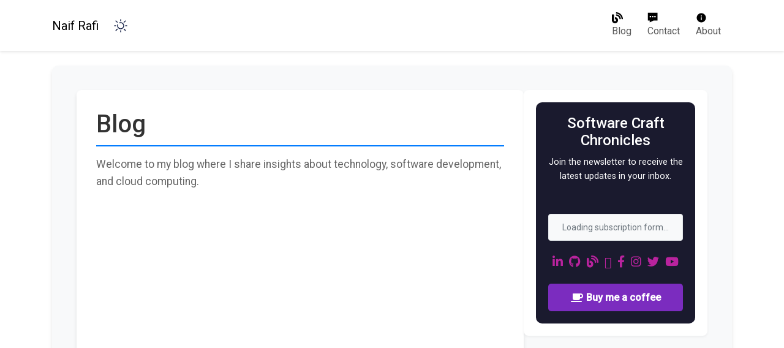

--- FILE ---
content_type: text/html; charset=utf-8
request_url: https://naif.in/
body_size: 2655
content:
<!DOCTYPE html><html lang="en"><head><meta charSet="utf-8"/><meta name="viewport" content="width=device-width, initial-scale=1"/><link rel="stylesheet" href="/_next/static/css/d071dca61fbb01bf.css" data-precedence="next"/><link rel="stylesheet" href="/_next/static/css/56045a1160e1fb04.css" data-precedence="next"/><link rel="preload" as="script" fetchPriority="low" href="/_next/static/chunks/webpack-71b454a1e6fbfb40.js"/><script src="/_next/static/chunks/fd9d1056-9f91b5e418130764.js" async=""></script><script src="/_next/static/chunks/117-5e37ea76d4ad6da1.js" async=""></script><script src="/_next/static/chunks/main-app-8c8b00d8c272c7ef.js" async=""></script><script src="/_next/static/chunks/app/page-b78596e80490a108.js" async=""></script><script src="/_next/static/chunks/609-2d566bbb0b67e51a.js" async=""></script><script src="/_next/static/chunks/app/layout-f9f09a55efa54b79.js" async=""></script><link rel="preload" href="https://www.googletagmanager.com/gtag/js?id=G-ZSLTQ8R9QM" as="script"/><link rel="preload" href="https://cdn.jsdelivr.net/npm/bootstrap@5.3.3/dist/js/bootstrap.bundle.min.js" as="script"/><link rel="icon" type="image/x-icon" href="/assets/logo/favicon.png"/><title>Naif Rafi - Technology Lead | Senior Software Engineer</title><meta name="description" content="Technology Lead at Infosys specializing in .Net, Cloud technologies, and full-stack development"/><meta name="keywords" content="Naif Rafi, Technology Lead, Software Engineer, .Net, Cloud, GCP, React, Next.js"/><link href="https://fonts.googleapis.com/css2?family=Roboto:wght@300;400;500&amp;display=swap" rel="stylesheet"/><link rel="stylesheet" href="https://cdnjs.cloudflare.com/ajax/libs/font-awesome/6.4.0/css/all.min.css"/><script src="/_next/static/chunks/polyfills-42372ed130431b0a.js" noModule=""></script></head><body class="mat-typography"><nav class="jsx-ef9ec08abd0f9df4 navbar navbar-expand-lg sticky-top"><div class="jsx-ef9ec08abd0f9df4 container"><a class="navbar-brand" href="/">Naif Rafi</a><button type="button" aria-controls="navbarNav" aria-expanded="false" aria-label="Toggle navigation" class="jsx-ef9ec08abd0f9df4 navbar-toggler d-lg-none ms-auto"><span class="jsx-ef9ec08abd0f9df4 navbar-toggler-icon"></span></button><div class="jsx-ef9ec08abd0f9df4 theme-toggle-container d-none d-lg-block"><button aria-label="Toggle theme" class="jsx-ef9ec08abd0f9df4 theme-toggle-btn"><img alt="Light Mode" loading="lazy" width="24" height="24" decoding="async" data-nimg="1" style="color:transparent" src="/assets/images/shared/sun-icon.svg"/></button></div><div id="navbarNav" class="jsx-ef9ec08abd0f9df4 collapse navbar-collapse "><ul class="jsx-ef9ec08abd0f9df4 navbar-nav ms-auto mb-2 mb-lg-0"><li class="jsx-ef9ec08abd0f9df4 nav-item"><a class="nav-link active-link" href="/"><img alt="Blog" loading="lazy" width="18" height="18" decoding="async" data-nimg="1" class="menu-icon" style="color:transparent" src="/assets/images/shared/blog-icon.svg"/>Blog</a></li><li class="jsx-ef9ec08abd0f9df4 nav-item"><a class="nav-link " href="/contact/"><img alt="Contact" loading="lazy" width="18" height="18" decoding="async" data-nimg="1" class="menu-icon" style="color:transparent" src="/assets/images/shared/contact-icon.svg"/>Contact</a></li><li class="jsx-ef9ec08abd0f9df4 nav-item"><a class="nav-link " href="/about/"><img alt="About" loading="lazy" width="18" height="18" decoding="async" data-nimg="1" class="menu-icon" style="color:transparent" src="/assets/images/shared/about-icon.svg"/>About</a></li></ul><div class="jsx-ef9ec08abd0f9df4 theme-toggle-container d-lg-none mt-2"><button aria-label="Toggle theme" class="jsx-ef9ec08abd0f9df4 theme-toggle-btn"><img alt="Light Mode" loading="lazy" width="24" height="24" decoding="async" data-nimg="1" style="color:transparent" src="/assets/images/shared/sun-icon.svg"/></button></div></div></div></nav><div class="container mt-4"><div class="blog-section"><div class="blog-content"><div class="blog-container"><div class="blog-header"><h3 class="blog-title">Blog</h3><p class="blog-description">Welcome to my blog where I share insights about technology, software development, and cloud computing.</p></div><div class="blog-feed"><div data-supascribe-embed-id="941208105062" data-supascribe-feed="true"></div></div></div></div><div class="support-section"><div class="support-and-connect-container"><h2>Software Craft Chronicles</h2><p>Join the newsletter to receive the latest updates in your inbox.</p><form><div data-supascribe-embed-id="682147381674" data-supascribe-subscribe="true"></div><div style="padding:10px;background-color:#f8f9fa;border:1px solid #dee2e6;border-radius:4px;margin-top:10px;font-size:14px;color:#6c757d">Loading subscription form...</div></form><div class="social-media"><a href="https://linkedin.com/in/naifms" target="_blank" rel="noopener noreferrer" aria-label="LinkedIn"><i class="fab fa-linkedin-in"></i></a><a href="https://github.com/naifms" target="_blank" rel="noopener noreferrer" aria-label="GitHub"><i class="fab fa-github"></i></a><a href="https://naifms.substack.com/" target="_blank" rel="noopener noreferrer" aria-label="Substack"><i class="fas fa-blog"></i></a><a href="https://patreon.com/naifrafi" target="_blank" rel="noopener noreferrer" aria-label="Patreon"><i class="fas fa-patreon"></i></a><a href="https://www.facebook.com/share/3eHnmJw6CxBKEfY4/?mibextid=qi2Omg" target="_blank" rel="noopener noreferrer" aria-label="Facebook"><i class="fab fa-facebook-f"></i></a><a href="https://www.instagram.com/naif_rafi?igsh=Z215aG80cWkzOGNs" target="_blank" rel="noopener noreferrer" aria-label="Instagram"><i class="fab fa-instagram"></i></a><a href="https://x.com/naif_rafi?t=iVnazoXS5YHi-zC7dey4zA&amp;s=09" target="_blank" rel="noopener noreferrer" aria-label="Twitter/X"><i class="fab fa-twitter"></i></a><a href="https://www.youtube.com/@naifm.s9521" target="_blank" rel="noopener noreferrer" aria-label="YouTube"><i class="fab fa-youtube"></i></a></div><button class="coffee-btn"><i class="fas fa-coffee"></i> Buy me a coffee</button></div></div></div></div><script src="/_next/static/chunks/webpack-71b454a1e6fbfb40.js" async=""></script><script>(self.__next_f=self.__next_f||[]).push([0]);self.__next_f.push([2,null])</script><script>self.__next_f.push([1,"1:HL[\"/_next/static/css/d071dca61fbb01bf.css\",\"style\"]\n2:HL[\"/_next/static/css/56045a1160e1fb04.css\",\"style\"]\n"])</script><script>self.__next_f.push([1,"3:I[2846,[],\"\"]\n5:I[8694,[\"931\",\"static/chunks/app/page-b78596e80490a108.js\"],\"default\"]\n6:I[8003,[\"609\",\"static/chunks/609-2d566bbb0b67e51a.js\",\"185\",\"static/chunks/app/layout-f9f09a55efa54b79.js\"],\"\"]\n7:I[9024,[\"609\",\"static/chunks/609-2d566bbb0b67e51a.js\",\"185\",\"static/chunks/app/layout-f9f09a55efa54b79.js\"],\"default\"]\n8:I[4707,[],\"\"]\n9:I[6423,[],\"\"]\na:I[1188,[\"609\",\"static/chunks/609-2d566bbb0b67e51a.js\",\"185\",\"static/chunks/app/layout-f9f09a55efa54b79.js\"],\"default\"]\nb:I[1066,[\"609\",\"static/chunks/609-2d566bbb0b67e51a.js\",\"185\",\"static/chunks/app/layout-f9f09a55efa54b79.js\"],\"default\"]\nd:I[1060,[],\"\"]\ne:[]\n"])</script><script>self.__next_f.push([1,"0:[\"$\",\"$L3\",null,{\"buildId\":\"k4rZjZHRGScbsmCWVihYj\",\"assetPrefix\":\"\",\"urlParts\":[\"\",\"\"],\"initialTree\":[\"\",{\"children\":[\"__PAGE__\",{}]},\"$undefined\",\"$undefined\",true],\"initialSeedData\":[\"\",{\"children\":[\"__PAGE__\",{},[[\"$L4\",[\"$\",\"div\",null,{\"className\":\"blog-section\",\"children\":[[\"$\",\"div\",null,{\"className\":\"blog-content\",\"children\":[\"$\",\"div\",null,{\"className\":\"blog-container\",\"children\":[[\"$\",\"div\",null,{\"className\":\"blog-header\",\"children\":[[\"$\",\"h3\",null,{\"className\":\"blog-title\",\"children\":\"Blog\"}],[\"$\",\"p\",null,{\"className\":\"blog-description\",\"children\":\"Welcome to my blog where I share insights about technology, software development, and cloud computing.\"}]]}],[\"$\",\"div\",null,{\"className\":\"blog-feed\",\"children\":[\"$\",\"div\",null,{\"data-supascribe-embed-id\":\"941208105062\",\"data-supascribe-feed\":true}]}]]}]}],[\"$\",\"div\",null,{\"className\":\"support-section\",\"children\":[\"$\",\"$L5\",null,{}]}]]}],null],null],null]},[[[[\"$\",\"link\",\"0\",{\"rel\":\"stylesheet\",\"href\":\"/_next/static/css/d071dca61fbb01bf.css\",\"precedence\":\"next\",\"crossOrigin\":\"$undefined\"}],[\"$\",\"link\",\"1\",{\"rel\":\"stylesheet\",\"href\":\"/_next/static/css/56045a1160e1fb04.css\",\"precedence\":\"next\",\"crossOrigin\":\"$undefined\"}]],[\"$\",\"html\",null,{\"lang\":\"en\",\"children\":[[\"$\",\"head\",null,{\"children\":[[\"$\",\"link\",null,{\"rel\":\"icon\",\"type\":\"image/x-icon\",\"href\":\"/assets/logo/favicon.png\"}],[\"$\",\"link\",null,{\"href\":\"https://fonts.googleapis.com/css2?family=Roboto:wght@300;400;500\u0026display=swap\",\"rel\":\"stylesheet\"}],[\"$\",\"link\",null,{\"rel\":\"stylesheet\",\"href\":\"https://cdnjs.cloudflare.com/ajax/libs/font-awesome/6.4.0/css/all.min.css\"}],[\"$\",\"$L6\",null,{\"async\":true,\"src\":\"https://www.googletagmanager.com/gtag/js?id=G-ZSLTQ8R9QM\",\"strategy\":\"afterInteractive\"}],[\"$\",\"$L6\",null,{\"id\":\"google-analytics\",\"strategy\":\"afterInteractive\",\"children\":\"\\n            window.dataLayer = window.dataLayer || [];\\n            function gtag(){dataLayer.push(arguments);}\\n            gtag('js', new Date());\\n            gtag('config', 'G-ZSLTQ8R9QM');\\n          \"}]]}],[\"$\",\"body\",null,{\"className\":\"mat-typography\",\"children\":[[\"$\",\"$L7\",null,{}],[\"$\",\"div\",null,{\"className\":\"container mt-4\",\"children\":[\"$\",\"$L8\",null,{\"parallelRouterKey\":\"children\",\"segmentPath\":[\"children\"],\"error\":\"$undefined\",\"errorStyles\":\"$undefined\",\"errorScripts\":\"$undefined\",\"template\":[\"$\",\"$L9\",null,{}],\"templateStyles\":\"$undefined\",\"templateScripts\":\"$undefined\",\"notFound\":[[\"$\",\"title\",null,{\"children\":\"404: This page could not be found.\"}],[\"$\",\"div\",null,{\"style\":{\"fontFamily\":\"system-ui,\\\"Segoe UI\\\",Roboto,Helvetica,Arial,sans-serif,\\\"Apple Color Emoji\\\",\\\"Segoe UI Emoji\\\"\",\"height\":\"100vh\",\"textAlign\":\"center\",\"display\":\"flex\",\"flexDirection\":\"column\",\"alignItems\":\"center\",\"justifyContent\":\"center\"},\"children\":[\"$\",\"div\",null,{\"children\":[[\"$\",\"style\",null,{\"dangerouslySetInnerHTML\":{\"__html\":\"body{color:#000;background:#fff;margin:0}.next-error-h1{border-right:1px solid rgba(0,0,0,.3)}@media (prefers-color-scheme:dark){body{color:#fff;background:#000}.next-error-h1{border-right:1px solid rgba(255,255,255,.3)}}\"}}],[\"$\",\"h1\",null,{\"className\":\"next-error-h1\",\"style\":{\"display\":\"inline-block\",\"margin\":\"0 20px 0 0\",\"padding\":\"0 23px 0 0\",\"fontSize\":24,\"fontWeight\":500,\"verticalAlign\":\"top\",\"lineHeight\":\"49px\"},\"children\":\"404\"}],[\"$\",\"div\",null,{\"style\":{\"display\":\"inline-block\"},\"children\":[\"$\",\"h2\",null,{\"style\":{\"fontSize\":14,\"fontWeight\":400,\"lineHeight\":\"49px\",\"margin\":0},\"children\":\"This page could not be found.\"}]}]]}]}]],\"notFoundStyles\":[]}]}],[\"$\",\"$La\",null,{}],[\"$\",\"$L6\",null,{\"src\":\"https://cdn.jsdelivr.net/npm/bootstrap@5.3.3/dist/js/bootstrap.bundle.min.js\",\"strategy\":\"afterInteractive\"}],[\"$\",\"$Lb\",null,{}]]}]]}]],null],null],\"couldBeIntercepted\":false,\"initialHead\":[null,\"$Lc\"],\"globalErrorComponent\":\"$d\",\"missingSlots\":\"$We\"}]\n"])</script><script>self.__next_f.push([1,"c:[[\"$\",\"meta\",\"0\",{\"name\":\"viewport\",\"content\":\"width=device-width, initial-scale=1\"}],[\"$\",\"meta\",\"1\",{\"charSet\":\"utf-8\"}],[\"$\",\"title\",\"2\",{\"children\":\"Naif Rafi - Technology Lead | Senior Software Engineer\"}],[\"$\",\"meta\",\"3\",{\"name\":\"description\",\"content\":\"Technology Lead at Infosys specializing in .Net, Cloud technologies, and full-stack development\"}],[\"$\",\"meta\",\"4\",{\"name\":\"keywords\",\"content\":\"Naif Rafi, Technology Lead, Software Engineer, .Net, Cloud, GCP, React, Next.js\"}]]\n4:null\n"])</script></body></html>

--- FILE ---
content_type: text/css; charset=utf-8
request_url: https://naif.in/_next/static/css/56045a1160e1fb04.css
body_size: 3061
content:
:host,:root{--fa-font-solid:normal 900 1em/1 "Font Awesome 6 Free";--fa-font-regular:normal 400 1em/1 "Font Awesome 6 Free";--fa-font-light:normal 300 1em/1 "Font Awesome 6 Pro";--fa-font-thin:normal 100 1em/1 "Font Awesome 6 Pro";--fa-font-duotone:normal 900 1em/1 "Font Awesome 6 Duotone";--fa-font-duotone-regular:normal 400 1em/1 "Font Awesome 6 Duotone";--fa-font-duotone-light:normal 300 1em/1 "Font Awesome 6 Duotone";--fa-font-duotone-thin:normal 100 1em/1 "Font Awesome 6 Duotone";--fa-font-brands:normal 400 1em/1 "Font Awesome 6 Brands";--fa-font-sharp-solid:normal 900 1em/1 "Font Awesome 6 Sharp";--fa-font-sharp-regular:normal 400 1em/1 "Font Awesome 6 Sharp";--fa-font-sharp-light:normal 300 1em/1 "Font Awesome 6 Sharp";--fa-font-sharp-thin:normal 100 1em/1 "Font Awesome 6 Sharp";--fa-font-sharp-duotone-solid:normal 900 1em/1 "Font Awesome 6 Sharp Duotone";--fa-font-sharp-duotone-regular:normal 400 1em/1 "Font Awesome 6 Sharp Duotone";--fa-font-sharp-duotone-light:normal 300 1em/1 "Font Awesome 6 Sharp Duotone";--fa-font-sharp-duotone-thin:normal 100 1em/1 "Font Awesome 6 Sharp Duotone"}svg.svg-inline--fa:not(:host),svg.svg-inline--fa:not(:root){overflow:visible;box-sizing:content-box}.svg-inline--fa{display:var(--fa-display,inline-block);height:1em;overflow:visible;vertical-align:-.125em}.svg-inline--fa.fa-2xs{vertical-align:.1em}.svg-inline--fa.fa-xs{vertical-align:0}.svg-inline--fa.fa-sm{vertical-align:-.07143em}.svg-inline--fa.fa-lg{vertical-align:-.2em}.svg-inline--fa.fa-xl{vertical-align:-.25em}.svg-inline--fa.fa-2xl{vertical-align:-.3125em}.svg-inline--fa.fa-pull-left{margin-right:var(--fa-pull-margin,.3em);width:auto}.svg-inline--fa.fa-pull-right{margin-left:var(--fa-pull-margin,.3em);width:auto}.svg-inline--fa.fa-li{width:var(--fa-li-width,2em);top:.25em}.svg-inline--fa.fa-fw{width:var(--fa-fw-width,1.25em)}.fa-layers svg.svg-inline--fa{bottom:0;left:0;margin:auto;position:absolute;right:0;top:0}.fa-layers-counter,.fa-layers-text{display:inline-block;position:absolute;text-align:center}.fa-layers{display:inline-block;height:1em;position:relative;text-align:center;vertical-align:-.125em;width:1em}.fa-layers svg.svg-inline--fa{transform-origin:center center}.fa-layers-text{left:50%;top:50%;transform:translate(-50%,-50%);transform-origin:center center}.fa-layers-counter{background-color:var(--fa-counter-background-color,#ff253a);border-radius:var(--fa-counter-border-radius,1em);box-sizing:border-box;color:var(--fa-inverse,#fff);line-height:var(--fa-counter-line-height,1);max-width:var(--fa-counter-max-width,5em);min-width:var(--fa-counter-min-width,1.5em);overflow:hidden;padding:var(--fa-counter-padding,.25em .5em);right:var(--fa-right,0);text-overflow:ellipsis;top:var(--fa-top,0);transform:scale(var(--fa-counter-scale,.25));transform-origin:top right}.fa-layers-bottom-right{bottom:var(--fa-bottom,0);right:var(--fa-right,0);top:auto;transform:scale(var(--fa-layers-scale,.25));transform-origin:bottom right}.fa-layers-bottom-left{bottom:var(--fa-bottom,0);left:var(--fa-left,0);right:auto;top:auto;transform:scale(var(--fa-layers-scale,.25));transform-origin:bottom left}.fa-layers-top-right{top:var(--fa-top,0);right:var(--fa-right,0);transform:scale(var(--fa-layers-scale,.25));transform-origin:top right}.fa-layers-top-left{left:var(--fa-left,0);right:auto;top:var(--fa-top,0);transform:scale(var(--fa-layers-scale,.25));transform-origin:top left}.fa-1x{font-size:1em}.fa-2x{font-size:2em}.fa-3x{font-size:3em}.fa-4x{font-size:4em}.fa-5x{font-size:5em}.fa-6x{font-size:6em}.fa-7x{font-size:7em}.fa-8x{font-size:8em}.fa-9x{font-size:9em}.fa-10x{font-size:10em}.fa-2xs{font-size:.625em;line-height:.1em;vertical-align:.225em}.fa-xs{font-size:.75em;line-height:.08333em;vertical-align:.125em}.fa-sm{font-size:.875em;line-height:.07143em;vertical-align:.05357em}.fa-lg{font-size:1.25em;line-height:.05em;vertical-align:-.075em}.fa-xl{font-size:1.5em;line-height:.04167em;vertical-align:-.125em}.fa-2xl{font-size:2em;line-height:.03125em;vertical-align:-.1875em}.fa-fw{text-align:center;width:1.25em}.fa-ul{list-style-type:none;margin-left:var(--fa-li-margin,2.5em);padding-left:0}.fa-ul>li{position:relative}.fa-li{left:calc(-1 * var(--fa-li-width, 2em));position:absolute;text-align:center;width:var(--fa-li-width,2em);line-height:inherit}.fa-border{border-color:var(--fa-border-color,#eee);border-radius:var(--fa-border-radius,.1em);border-style:var(--fa-border-style,solid);border-width:var(--fa-border-width,.08em);padding:var(--fa-border-padding,.2em .25em .15em)}.fa-pull-left{float:left;margin-right:var(--fa-pull-margin,.3em)}.fa-pull-right{float:right;margin-left:var(--fa-pull-margin,.3em)}.fa-beat{animation-name:fa-beat;animation-delay:var(--fa-animation-delay,0s);animation-direction:var(--fa-animation-direction,normal);animation-duration:var(--fa-animation-duration,1s);animation-iteration-count:var(--fa-animation-iteration-count,infinite);animation-timing-function:var(--fa-animation-timing,ease-in-out)}.fa-bounce{animation-name:fa-bounce;animation-delay:var(--fa-animation-delay,0s);animation-direction:var(--fa-animation-direction,normal);animation-duration:var(--fa-animation-duration,1s);animation-iteration-count:var(--fa-animation-iteration-count,infinite);animation-timing-function:var(--fa-animation-timing,cubic-bezier(.28,.84,.42,1))}.fa-fade{animation-name:fa-fade;animation-iteration-count:var(--fa-animation-iteration-count,infinite);animation-timing-function:var(--fa-animation-timing,cubic-bezier(.4,0,.6,1))}.fa-beat-fade,.fa-fade{animation-delay:var(--fa-animation-delay,0s);animation-direction:var(--fa-animation-direction,normal);animation-duration:var(--fa-animation-duration,1s)}.fa-beat-fade{animation-name:fa-beat-fade;animation-iteration-count:var(--fa-animation-iteration-count,infinite);animation-timing-function:var(--fa-animation-timing,cubic-bezier(.4,0,.6,1))}.fa-flip{animation-name:fa-flip;animation-delay:var(--fa-animation-delay,0s);animation-direction:var(--fa-animation-direction,normal);animation-duration:var(--fa-animation-duration,1s);animation-iteration-count:var(--fa-animation-iteration-count,infinite);animation-timing-function:var(--fa-animation-timing,ease-in-out)}.fa-shake{animation-name:fa-shake;animation-duration:var(--fa-animation-duration,1s);animation-iteration-count:var(--fa-animation-iteration-count,infinite);animation-timing-function:var(--fa-animation-timing,linear)}.fa-shake,.fa-spin{animation-delay:var(--fa-animation-delay,0s);animation-direction:var(--fa-animation-direction,normal)}.fa-spin{animation-name:fa-spin;animation-duration:var(--fa-animation-duration,2s);animation-iteration-count:var(--fa-animation-iteration-count,infinite);animation-timing-function:var(--fa-animation-timing,linear)}.fa-spin-reverse{--fa-animation-direction:reverse}.fa-pulse,.fa-spin-pulse{animation-name:fa-spin;animation-direction:var(--fa-animation-direction,normal);animation-duration:var(--fa-animation-duration,1s);animation-iteration-count:var(--fa-animation-iteration-count,infinite);animation-timing-function:var(--fa-animation-timing,steps(8))}@media (prefers-reduced-motion:reduce){.fa-beat,.fa-beat-fade,.fa-bounce,.fa-fade,.fa-flip,.fa-pulse,.fa-shake,.fa-spin,.fa-spin-pulse{animation-delay:-1ms;animation-duration:1ms;animation-iteration-count:1;transition-delay:0s;transition-duration:0s}}@keyframes fa-beat{0%,90%{transform:scale(1)}45%{transform:scale(var(--fa-beat-scale,1.25))}}@keyframes fa-bounce{0%{transform:scale(1) translateY(0)}10%{transform:scale(var(--fa-bounce-start-scale-x,1.1),var(--fa-bounce-start-scale-y,.9)) translateY(0)}30%{transform:scale(var(--fa-bounce-jump-scale-x,.9),var(--fa-bounce-jump-scale-y,1.1)) translateY(var(--fa-bounce-height,-.5em))}50%{transform:scale(var(--fa-bounce-land-scale-x,1.05),var(--fa-bounce-land-scale-y,.95)) translateY(0)}57%{transform:scale(1) translateY(var(--fa-bounce-rebound,-.125em))}64%{transform:scale(1) translateY(0)}to{transform:scale(1) translateY(0)}}@keyframes fa-fade{50%{opacity:var(--fa-fade-opacity,.4)}}@keyframes fa-beat-fade{0%,to{opacity:var(--fa-beat-fade-opacity,.4);transform:scale(1)}50%{opacity:1;transform:scale(var(--fa-beat-fade-scale,1.125))}}@keyframes fa-flip{50%{transform:rotate3d(var(--fa-flip-x,0),var(--fa-flip-y,1),var(--fa-flip-z,0),var(--fa-flip-angle,-180deg))}}@keyframes fa-shake{0%{transform:rotate(-15deg)}4%{transform:rotate(15deg)}24%,8%{transform:rotate(-18deg)}12%,28%{transform:rotate(18deg)}16%{transform:rotate(-22deg)}20%{transform:rotate(22deg)}32%{transform:rotate(-12deg)}36%{transform:rotate(12deg)}40%,to{transform:rotate(0deg)}}@keyframes fa-spin{0%{transform:rotate(0deg)}to{transform:rotate(1turn)}}.fa-rotate-90{transform:rotate(90deg)}.fa-rotate-180{transform:rotate(180deg)}.fa-rotate-270{transform:rotate(270deg)}.fa-flip-horizontal{transform:scaleX(-1)}.fa-flip-vertical{transform:scaleY(-1)}.fa-flip-both,.fa-flip-horizontal.fa-flip-vertical{transform:scale(-1)}.fa-rotate-by{transform:rotate(var(--fa-rotate-angle,0))}.fa-stack{display:inline-block;vertical-align:middle;height:2em;position:relative;width:2.5em}.fa-stack-1x,.fa-stack-2x{bottom:0;left:0;margin:auto;position:absolute;right:0;top:0;z-index:var(--fa-stack-z-index,auto)}.svg-inline--fa.fa-stack-1x{height:1em;width:1.25em}.svg-inline--fa.fa-stack-2x{height:2em;width:2.5em}.fa-inverse{color:var(--fa-inverse,#fff)}.fa-sr-only,.fa-sr-only-focusable:not(:focus),.sr-only,.sr-only-focusable:not(:focus){position:absolute;width:1px;height:1px;padding:0;margin:-1px;overflow:hidden;clip:rect(0,0,0,0);white-space:nowrap;border-width:0}.svg-inline--fa .fa-primary{fill:var(--fa-primary-color,currentColor);opacity:var(--fa-primary-opacity,1)}.svg-inline--fa .fa-secondary{fill:var(--fa-secondary-color,currentColor)}.svg-inline--fa .fa-secondary,.svg-inline--fa.fa-swap-opacity .fa-primary{opacity:var(--fa-secondary-opacity,.4)}.svg-inline--fa.fa-swap-opacity .fa-secondary{opacity:var(--fa-primary-opacity,1)}.svg-inline--fa mask .fa-primary,.svg-inline--fa mask .fa-secondary{fill:#000}body,html{height:100%;scroll-behavior:smooth}body{margin:0;font-family:Roboto,Helvetica Neue,sans-serif;line-height:1.6}.container{max-width:100%;padding-left:15px;padding-right:15px}@media (min-width:576px){.container{max-width:540px}}@media (min-width:768px){.container{max-width:720px}}@media (min-width:992px){.container{max-width:960px}}@media (min-width:1200px){.container{max-width:1140px}}@media (min-width:1400px){.container{max-width:1320px}}h1,h2,h3,h4,h5,h6{margin-bottom:.5rem;font-weight:500;line-height:1.2}h1{font-size:clamp(1.75rem,4vw,2.5rem)}h2{font-size:clamp(1.5rem,3.5vw,2rem)}h3{font-size:clamp(1.25rem,3vw,1.75rem)}h4{font-size:clamp(1.125rem,2.5vw,1.5rem)}h5{font-size:clamp(1rem,2vw,1.25rem)}h6{font-size:clamp(.875rem,1.5vw,1rem)}p{font-size:clamp(.875rem,2vw,1rem);margin-bottom:1rem}body[data-theme=light]{background-color:#fff;color:#000}body[data-theme=dark]{background-color:#1c1c1c;color:#fff}img{max-width:100%;height:auto}img,table{display:block}table{width:100%;overflow-x:auto;white-space:nowrap}@media (min-width:768px){table{display:table;white-space:normal}}.custom-snackbar-success{background:#4caf50!important;color:#fff!important}.custom-snackbar-error{background:#f44336!important;color:#fff!important}.mt-responsive{margin-top:clamp(1rem,3vw,2rem)}.mb-responsive{margin-bottom:clamp(1rem,3vw,2rem)}.py-responsive{padding-top:clamp(1rem,3vw,2rem);padding-bottom:clamp(1rem,3vw,2rem)}.px-responsive{padding-left:clamp(1rem,3vw,2rem);padding-right:clamp(1rem,3vw,2rem)}:focus{outline:2px solid #007bff;outline-offset:2px}@media print{.no-print{display:none!important}body{font-size:12pt;line-height:1.4}h1,h2,h3,h4,h5,h6{page-break-after:avoid}}@media (prefers-reduced-motion:reduce){*,:after,:before{animation-duration:.01ms!important;animation-iteration-count:1!important;transition-duration:.01ms!important;scroll-behavior:auto!important}}.about-section{padding:2rem 0}.profile-image-container{text-align:center;margin-bottom:2rem}.profile-image{width:200px;height:200px;object-fit:cover;border:4px solid #f8f9fa;box-shadow:0 4px 8px rgba(0,0,0,.1)}@media (max-width:768px){.profile-image{width:150px;height:150px}}.key-skills{display:flex;flex-wrap:wrap;gap:.5rem;margin-bottom:1.5rem}.key-skills .badge{font-size:.875rem;padding:.5rem .75rem}.education-timeline{margin-top:2rem}.education-card{display:flex;align-items:center;margin-bottom:1.5rem;padding:1rem;background-color:#f8f9fa;border-radius:8px;box-shadow:0 2px 4px rgba(0,0,0,.1)}.education-icon{font-size:2rem;color:#007bff;margin-right:1rem;min-width:60px;text-align:center}.education-content h5{margin-bottom:.5rem;color:#333}.education-date,.education-institution{margin-bottom:.25rem;color:#666;font-size:.9rem}.education-date i,.education-institution i{margin-right:.5rem;width:16px}.timeline{padding-left:20px;border-left:2px solid #e0e0e0;margin-top:2rem}.company-milestone{margin-bottom:30px;position:relative}.company-milestone:before{content:"";width:12px;height:12px;background-color:#0a66c2;border-radius:50%;position:absolute;left:-26px;top:5px}.company-header{margin-bottom:15px}.company-header h5{margin-bottom:0;color:#0a66c2}.company-header p{margin-bottom:0;color:#666}.position-list{list-style-type:none;padding-left:0}.position-list li{margin-bottom:15px}.position-list h6{margin-bottom:5px}.position-list p{margin-bottom:0;color:#666}.certifications-section{margin-top:2rem}.certification-card{display:flex;align-items:center;padding:1rem;background-color:#f8f9fa;border-radius:8px;box-shadow:0 2px 4px rgba(0,0,0,.1)}.certification-icon{font-size:2rem;color:#4285f4;margin-right:1rem;min-width:60px;text-align:center}.certification-content h5{margin-bottom:.5rem;color:#333}.certification-date,.certification-issuer{margin-bottom:.25rem;color:#666;font-size:.9rem}.certification-date i,.certification-issuer i{margin-right:.5rem;width:16px}.blog-section{display:flex;gap:40px;padding:40px;background-color:#f8f9fa;border-radius:10px;box-shadow:0 4px 6px rgba(0,0,0,.1);min-height:calc(100vh - 80px)}.blog-content{flex:1 1}.blog-container,.blog-content{display:flex;flex-direction:column}.blog-container{width:100%;margin:0;padding:2rem;background-color:#fff;border-radius:8px;box-shadow:0 4px 6px rgba(0,0,0,.1);flex:1 1}.blog-header{margin-bottom:2rem}.blog-title{font-size:2.5rem;color:#333;margin-bottom:15px;border-bottom:2px solid #007bff;padding-bottom:10px}.blog-description{font-size:1.1rem;color:#666}.blog-feed{background-color:transparent;padding:0;flex-grow:1}.blog-feed [data-supascribe-embed-id]{width:100%;min-height:400px}.support-and-connect-container [data-supascribe-embed-id]{width:100%;margin-bottom:20px}@media (max-width:768px){.blog-feed [data-supascribe-embed-id]{min-height:300px}.support-and-connect-container [data-supascribe-embed-id]{margin-bottom:15px}}.support-section{width:300px;background-color:#fff;padding:20px;border-radius:8px;box-shadow:0 2px 4px rgba(0,0,0,.05);align-self:flex-start}@media (max-width:768px){.blog-section{flex-direction:column;padding:20px}.support-section{width:100%;margin-top:30px}.blog-title{font-size:2rem}.blog-description{font-size:1rem}}.contact-section{display:flex;gap:40px;padding:40px;background-color:#f8f9fa;border-radius:10px;box-shadow:0 4px 6px rgba(0,0,0,.1);min-height:calc(100vh - 80px)}.contact-content{flex:1 1;display:flex;flex-direction:column}.contact-container{width:100%;margin:0;padding:2rem;background-color:#fff;border-radius:8px;box-shadow:0 4px 6px rgba(0,0,0,.1);display:flex;flex-direction:column;flex:1 1}.contact-header{text-align:center;margin-bottom:2rem}.contact-header h2{color:#090b0e;margin-bottom:1rem}.contact-form{background-color:transparent;padding:0;display:flex;flex-direction:column;flex:1 1}.form-group{margin-bottom:1.5rem}.form-control{border:1px solid #ced4da;border-radius:4px;padding:.75rem;width:100%;font-size:1rem}.form-control:focus{border-color:#007bff;box-shadow:0 0 0 .2rem rgba(0,123,255,.25)}.button-container{display:flex;justify-content:center;width:100%;margin-top:1rem}.btn-primary{background-color:#060506;border:none;padding:.75rem 1.5rem;font-size:1.1rem;transition:background-color .3s ease;border-radius:4px;color:#fff}.btn-primary:hover:not(:disabled){background-color:#710471}.btn-primary:disabled{opacity:.6;cursor:not-allowed}.contact-footer{text-align:center;margin-top:1.5rem;font-style:italic;color:#6c757d}.invalid-feedback{color:#dc3545;font-size:.875rem;margin-top:.25rem;display:block}.is-invalid{border-color:#dc3545}@media (max-width:768px){.contact-section{flex-direction:column;padding:20px}.support-section{width:100%;margin-top:30px}}.support-and-connect-container{background-color:#1a1a2e;color:#fff;padding:20px;border-radius:10px;width:100%;max-width:100%;text-align:center;box-sizing:border-box;margin:0 auto}.support-and-connect-container h2{font-size:1.5em;margin-bottom:10px}.support-and-connect-container p{font-size:.9em;margin-bottom:20px}.support-and-connect-container form{display:flex;flex-direction:column}.support-and-connect-container input{width:100%;padding:10px;margin-bottom:10px;border-radius:5px;border:none;box-sizing:border-box}.support-and-connect-container button{background-color:#7b2cbf;color:#fff;padding:10px;border:none;border-radius:5px;cursor:pointer;font-weight:700}.support-and-connect-container .error-message{color:#ff4d4d;font-size:.8em;margin-top:5px}.social-media{margin-top:20px}.social-media a{color:#b9239e;font-size:1.2em;margin:0 5px;text-decoration:none;transition:color .3s ease}.social-media a:hover{color:#fff}.coffee-btn{background-color:#c1b0ff;color:#1a1a2e;margin-top:20px;display:flex;align-items:center;justify-content:center;width:100%;padding:10px;border:none;border-radius:5px;cursor:pointer;font-weight:700;transition:background-color .3s ease}.coffee-btn i{margin-right:5px}.coffee-btn:hover{background-color:#d4a5ff}@media (max-width:576px){.container{padding-left:10px;padding-right:10px}.blog-section,.contact-section{padding:15px}.blog-container,.contact-container{padding:1.5rem}.support-and-connect-container{padding:15px}.social-media a{font-size:1.1em;margin:0 3px}}

--- FILE ---
content_type: image/svg+xml
request_url: https://naif.in/assets/images/shared/about-icon.svg
body_size: 14
content:
<?xml version="1.0" encoding="UTF-8"?>
<!-- Uploaded to: SVG Repo, www.svgrepo.com, Generator: SVG Repo Mixer Tools -->
<svg width="800px" height="800px" viewBox="0 0 512 512" version="1.1" xmlns="http://www.w3.org/2000/svg" xmlns:xlink="http://www.w3.org/1999/xlink">
    <title>about-filled</title>
    <g id="Page-1" stroke="none" stroke-width="1" fill="none" fill-rule="evenodd">
        <g id="drop" fill="#000000" transform="translate(42.666667, 42.666667)">
            <path d="M213.333333,3.55271368e-14 C331.154987,3.55271368e-14 426.666667,95.51168 426.666667,213.333333 C426.666667,331.153707 331.154987,426.666667 213.333333,426.666667 C95.51296,426.666667 3.55271368e-14,331.153707 3.55271368e-14,213.333333 C3.55271368e-14,95.51168 95.51296,3.55271368e-14 213.333333,3.55271368e-14 Z M234.713387,192 L192.04672,192 L192.04672,320 L234.713387,320 L234.713387,192 Z M213.55008,101.333333 C197.99616,101.333333 186.713387,112.5536 186.713387,127.704107 C186.713387,143.46752 197.698773,154.666667 213.55008,154.666667 C228.785067,154.666667 240.04672,143.46752 240.04672,128 C240.04672,112.5536 228.785067,101.333333 213.55008,101.333333 Z" id="Shape">

</path>
        </g>
    </g>
</svg>

--- FILE ---
content_type: text/plain; charset=utf-8
request_url: https://naif.in/about/index.txt?_rsc=1wtp7
body_size: 2245
content:
2:I[5878,["609","static/chunks/609-2d566bbb0b67e51a.js","301","static/chunks/app/about/page-610a60f4d240c5c2.js"],"Image"]
3:I[2972,["609","static/chunks/609-2d566bbb0b67e51a.js","301","static/chunks/app/about/page-610a60f4d240c5c2.js"],""]
4:I[4707,[],""]
5:I[6423,[],""]
6:I[8003,["609","static/chunks/609-2d566bbb0b67e51a.js","185","static/chunks/app/layout-f9f09a55efa54b79.js"],""]
7:I[9024,["609","static/chunks/609-2d566bbb0b67e51a.js","185","static/chunks/app/layout-f9f09a55efa54b79.js"],"default"]
8:I[1188,["609","static/chunks/609-2d566bbb0b67e51a.js","185","static/chunks/app/layout-f9f09a55efa54b79.js"],"default"]
9:I[1066,["609","static/chunks/609-2d566bbb0b67e51a.js","185","static/chunks/app/layout-f9f09a55efa54b79.js"],"default"]
0:["k4rZjZHRGScbsmCWVihYj",[[["",{"children":["about",{"children":["__PAGE__",{}]}]},"$undefined","$undefined",true],["",{"children":["about",{"children":["__PAGE__",{},[["$L1",["$","div",null,{"className":"about-section","children":[["$","div",null,{"className":"container mt-1","children":[["$","div",null,{"id":"about","className":"tab-pane fade show active","children":[["$","h3",null,{"className":"text-center mb-5","children":"About Me"}],["$","div",null,{"className":"about-section py-5","children":["$","div",null,{"className":"container","children":["$","div",null,{"className":"row align-items-center","children":[["$","div",null,{"className":"col-md-4 mb-4 mb-md-0","children":["$","div",null,{"className":"profile-image-container","children":["$","$L2",null,{"src":"/assets/images/about/profile_image.jpg","alt":"Naif","className":"img-fluid rounded-circle profile-image","width":200,"height":200}]}]}],["$","div",null,{"className":"col-md-8","children":[["$","h4",null,{"className":"display-4 mb-3","children":"Hi, I'm Naif"}],["$","h5",null,{"className":"text-muted mb-4","children":"Technology Lead | Senior Software Engineer | Cloud Professional"}],["$","div",null,{"className":"mb-4","children":["$","$L3",null,{"href":"/assets/download/Naif_LeadSoftwareEngineer.pdf","className":"btn btn-primary btn-lg","download":true,"children":[["$","i",null,{"className":"fas fa-download mr-2"}]," Download Resume"]}]}],["$","div",null,{"className":"about-text","children":[["$","p",null,{"className":"lead mb-4","children":"As a Technology Lead at Infosys, I specialize in building and maintaining logistics-based website solutions using .Net and Cloud technologies. With 8 years of diverse experience in Banking, IoT, and Logistics domains, I've honed my skills across the entire software development lifecycle."}],["$","div",null,{"className":"key-skills mb-4","children":[["$","span",null,{"className":"badge bg-primary","children":"C#"}],["$","span",null,{"className":"badge bg-primary","children":"ASP.NET, ASP.NET Core"}],["$","span",null,{"className":"badge bg-primary","children":"SQL"}],["$","span",null,{"className":"badge bg-primary","children":"GCP"}],["$","span",null,{"className":"badge bg-primary","children":"Web APIs"}],["$","span",null,{"className":"badge bg-primary","children":"Microservices"}],["$","span",null,{"className":"badge bg-primary","children":"AI"}]]}],["$","p",null,{"children":"My expertise includes strong programming skills in C# and SQL, microservice architecture, and efficient coding using various design patterns. I've developed numerous web applications using ASP.NET, ASP.NET MVC, and ASP.NET Core frameworks, with extensive experience in creating Web APIs."}],["$","p",null,{"children":"I've successfully migrated critical on-premise services to cloud platforms like Google Cloud and hold an Associate Cloud Engineer certification. Passionate about continuous learning, I recently completed a course on ChatGPT and Generative AI from 365 Data Science."}],["$","p",null,{"children":"As a team player, problem solver, and fast learner, I consistently deliver high-quality solutions that exceed client expectations."}]]}]]}]]}]}]}]]}],["$","h3",null,{"className":"mt-5","children":"Education"}],["$","div",null,{"className":"education-timeline","children":[["$","div",null,{"className":"education-card","children":[["$","div",null,{"className":"education-icon","children":["$","i",null,{"className":"fas fa-graduation-cap"}]}],["$","div",null,{"className":"education-content","children":[["$","h5",null,{"children":"Master of Computer Applications"}],["$","p",null,{"className":"education-date","children":[["$","i",null,{"className":"far fa-calendar-alt"}]," 2011 - 2014"]}],["$","p",null,{"className":"education-institution","children":[["$","i",null,{"className":"fas fa-university"}]," University of Kerala"]}]]}]]}],["$","div",null,{"className":"education-card","children":[["$","div",null,{"className":"education-icon","children":["$","i",null,{"className":"fas fa-graduation-cap"}]}],["$","div",null,{"className":"education-content","children":[["$","h5",null,{"children":"BSc Electronics"}],["$","p",null,{"className":"education-date","children":[["$","i",null,{"className":"far fa-calendar-alt"}]," 2008 - 2011"]}],["$","p",null,{"className":"education-institution","children":[["$","i",null,{"className":"fas fa-university"}]," University of Kerala"]}]]}]]}]]}],["$","h4",null,{"className":"mt-5","children":"Experience"}],["$","div",null,{"className":"timeline","children":[["$","div",null,{"className":"company-milestone","children":[["$","div",null,{"className":"company-header","children":[["$","h5",null,{"children":"Infosys"}],["$","p",null,{"children":"Full-time · 6 yrs"}]]}],["$","ul",null,{"className":"position-list","children":[["$","li",null,{"children":[["$","h6",null,{"children":"Technology Lead"}],["$","p",null,{"children":"Jul 2022 - Present · 2 yrs 3 mos"}]]}],["$","li",null,{"children":[["$","h6",null,{"children":"Technology Analyst"}],["$","p",null,{"children":"Jul 2020 - Jul 2022 · 2 yrs 1 mos"}]]}],["$","li",null,{"children":[["$","h6",null,{"children":"Senior Systems Engineer"}],["$","p",null,{"children":"Oct 2018 - Jun 2020 · 1 yr 9 mos"}]]}]]}]]}],["$","div",null,{"className":"company-milestone","children":[["$","div",null,{"className":"company-header","children":[["$","h5",null,{"children":"Unitek Consultancy Services"}],["$","p",null,{"children":"Full-time · 1 yrs 3 mos"}]]}],["$","ul",null,{"className":"position-list","children":["$","li",null,{"children":[["$","h6",null,{"children":"Software Engineer"}],["$","p",null,{"children":"Jul 2017 - Oct 2018"}]]}]}]]}],["$","div",null,{"className":"company-milestone","children":[["$","div",null,{"className":"company-header","children":[["$","h5",null,{"children":"QAgate Technologies"}],["$","p",null,{"children":"Full-time · 1 yrs 3 mos"}]]}],["$","ul",null,{"className":"position-list","children":["$","li",null,{"children":[["$","h6",null,{"children":"Software Engineer"}],["$","p",null,{"children":"Mar 2016 - Jun 2017"}]]}]}]]}]]}],["$","h4",null,{"className":"mt-5","children":"Certifications"}],["$","div",null,{"className":"certifications-section","children":["$","div",null,{"className":"certification-card","children":[["$","div",null,{"className":"certification-icon","children":["$","i",null,{"className":"fab fa-google"}]}],["$","div",null,{"className":"certification-content","children":[["$","h5",null,{"children":"Google Cloud Associate Engineer"}],["$","p",null,{"className":"certification-date","children":[["$","i",null,{"className":"far fa-calendar-alt"}]," Issued: April 2022"]}],["$","p",null,{"className":"certification-issuer","children":[["$","i",null,{"className":"fas fa-certificate"}]," Google Cloud"]}],["$","a",null,{"href":"https://www.credential.net/08d2cdfe-ddfd-419e-b7bd-087b854ecda4","className":"btn btn-sm btn-outline-primary mt-2","target":"_blank","rel":"noopener noreferrer","children":"View Certificate"}]]}]]}]}]]}],["$","footer",null,{"className":"mt-5 bg-light py-3","children":["$","div",null,{"className":"container text-center","children":["$","p",null,{"children":"© Designed and developed by Naif"}]}]}]]}],null],null],null]},[null,["$","$L4",null,{"parallelRouterKey":"children","segmentPath":["children","about","children"],"error":"$undefined","errorStyles":"$undefined","errorScripts":"$undefined","template":["$","$L5",null,{}],"templateStyles":"$undefined","templateScripts":"$undefined","notFound":"$undefined","notFoundStyles":"$undefined"}]],null]},[[[["$","link","0",{"rel":"stylesheet","href":"/_next/static/css/d071dca61fbb01bf.css","precedence":"next","crossOrigin":"$undefined"}],["$","link","1",{"rel":"stylesheet","href":"/_next/static/css/56045a1160e1fb04.css","precedence":"next","crossOrigin":"$undefined"}]],["$","html",null,{"lang":"en","children":[["$","head",null,{"children":[["$","link",null,{"rel":"icon","type":"image/x-icon","href":"/assets/logo/favicon.png"}],["$","link",null,{"href":"https://fonts.googleapis.com/css2?family=Roboto:wght@300;400;500&display=swap","rel":"stylesheet"}],["$","link",null,{"rel":"stylesheet","href":"https://cdnjs.cloudflare.com/ajax/libs/font-awesome/6.4.0/css/all.min.css"}],["$","$L6",null,{"async":true,"src":"https://www.googletagmanager.com/gtag/js?id=G-ZSLTQ8R9QM","strategy":"afterInteractive"}],["$","$L6",null,{"id":"google-analytics","strategy":"afterInteractive","children":"\n            window.dataLayer = window.dataLayer || [];\n            function gtag(){dataLayer.push(arguments);}\n            gtag('js', new Date());\n            gtag('config', 'G-ZSLTQ8R9QM');\n          "}]]}],["$","body",null,{"className":"mat-typography","children":[["$","$L7",null,{}],["$","div",null,{"className":"container mt-4","children":["$","$L4",null,{"parallelRouterKey":"children","segmentPath":["children"],"error":"$undefined","errorStyles":"$undefined","errorScripts":"$undefined","template":["$","$L5",null,{}],"templateStyles":"$undefined","templateScripts":"$undefined","notFound":[["$","title",null,{"children":"404: This page could not be found."}],["$","div",null,{"style":{"fontFamily":"system-ui,\"Segoe UI\",Roboto,Helvetica,Arial,sans-serif,\"Apple Color Emoji\",\"Segoe UI Emoji\"","height":"100vh","textAlign":"center","display":"flex","flexDirection":"column","alignItems":"center","justifyContent":"center"},"children":["$","div",null,{"children":[["$","style",null,{"dangerouslySetInnerHTML":{"__html":"body{color:#000;background:#fff;margin:0}.next-error-h1{border-right:1px solid rgba(0,0,0,.3)}@media (prefers-color-scheme:dark){body{color:#fff;background:#000}.next-error-h1{border-right:1px solid rgba(255,255,255,.3)}}"}}],["$","h1",null,{"className":"next-error-h1","style":{"display":"inline-block","margin":"0 20px 0 0","padding":"0 23px 0 0","fontSize":24,"fontWeight":500,"verticalAlign":"top","lineHeight":"49px"},"children":"404"}],["$","div",null,{"style":{"display":"inline-block"},"children":["$","h2",null,{"style":{"fontSize":14,"fontWeight":400,"lineHeight":"49px","margin":0},"children":"This page could not be found."}]}]]}]}]],"notFoundStyles":[]}]}],["$","$L8",null,{}],["$","$L6",null,{"src":"https://cdn.jsdelivr.net/npm/bootstrap@5.3.3/dist/js/bootstrap.bundle.min.js","strategy":"afterInteractive"}],["$","$L9",null,{}]]}]]}]],null],null],["$La",null]]]]
a:[["$","meta","0",{"name":"viewport","content":"width=device-width, initial-scale=1"}],["$","meta","1",{"charSet":"utf-8"}],["$","title","2",{"children":"Naif Rafi - Technology Lead | Senior Software Engineer"}],["$","meta","3",{"name":"description","content":"Technology Lead at Infosys specializing in .Net, Cloud technologies, and full-stack development"}],["$","meta","4",{"name":"keywords","content":"Naif Rafi, Technology Lead, Software Engineer, .Net, Cloud, GCP, React, Next.js"}]]
1:null


--- FILE ---
content_type: image/svg+xml
request_url: https://naif.in/assets/images/shared/contact-icon.svg
body_size: -166
content:
<?xml version="1.0" encoding="utf-8"?>

<!-- Uploaded to: SVG Repo, www.svgrepo.com, Generator: SVG Repo Mixer Tools -->
<svg fill="#000000" height="800px" width="800px" version="1.1" id="Filled_Icons" xmlns="http://www.w3.org/2000/svg" xmlns:xlink="http://www.w3.org/1999/xlink" x="0px"
	 y="0px" viewBox="0 0 24 24" enable-background="new 0 0 24 24" xml:space="preserve">
<g id="Contact-Us-Filled">
	<path d="M1,1v17h4v4l8.5-4H22V1H1z M8,11H5V8h3V11z M13,11h-3V8h3V11z M18,11h-3V8h3V11z"/>
</g>
</svg>

--- FILE ---
content_type: text/javascript; charset=utf-8
request_url: https://naif.in/_next/static/chunks/app/page-b78596e80490a108.js
body_size: 525
content:
(self.webpackChunk_N_E=self.webpackChunk_N_E||[]).push([[931],{3484:function(e,a,r){Promise.resolve().then(r.bind(r,8694))},8694:function(e,a,r){"use strict";r.d(a,{default:function(){return i}});var n=r(7437),s=r(2265);function i(){let[e,a]=(0,s.useState)(!1),[r,i]=(0,s.useState)(!1),[t,o]=(0,s.useState)(""),[l,c]=(0,s.useState)("");return(0,s.useEffect)(()=>{let r=()=>{if(window.Supascribe){a(!0),console.log("Supascribe is available");let e=document.querySelector('[data-supascribe-embed-id="682147381674"]');e?(console.log("Found embed element:",e),setTimeout(()=>{window.Supascribe&&window.Supascribe.init&&window.Supascribe.init()},500)):i(!0)}else setTimeout(r,100)};r();let n=setTimeout(()=>{e||i(!0)},3e3);return()=>clearTimeout(n)},[e]),(0,n.jsxs)("div",{className:"support-and-connect-container",children:[(0,n.jsx)("h2",{children:"Software Craft Chronicles"}),(0,n.jsx)("p",{children:"Join the newsletter to receive the latest updates in your inbox."}),(0,n.jsxs)("form",{children:[(0,n.jsx)("div",{"data-supascribe-embed-id":"682147381674","data-supascribe-subscribe":!0}),!e&&(0,n.jsx)("div",{style:{padding:"10px",backgroundColor:"#f8f9fa",border:"1px solid #dee2e6",borderRadius:"4px",marginTop:"10px",fontSize:"14px",color:"#6c757d"},children:"Loading subscription form..."})]}),(0,n.jsxs)("div",{className:"social-media",children:[(0,n.jsx)("a",{href:"https://linkedin.com/in/naifms",target:"_blank",rel:"noopener noreferrer","aria-label":"LinkedIn",children:(0,n.jsx)("i",{className:"fab fa-linkedin-in"})}),(0,n.jsx)("a",{href:"https://github.com/naifms",target:"_blank",rel:"noopener noreferrer","aria-label":"GitHub",children:(0,n.jsx)("i",{className:"fab fa-github"})}),(0,n.jsx)("a",{href:"https://naifms.substack.com/",target:"_blank",rel:"noopener noreferrer","aria-label":"Substack",children:(0,n.jsx)("i",{className:"fas fa-blog"})}),(0,n.jsx)("a",{href:"https://patreon.com/naifrafi",target:"_blank",rel:"noopener noreferrer","aria-label":"Patreon",children:(0,n.jsx)("i",{className:"fas fa-patreon"})}),(0,n.jsx)("a",{href:"https://www.facebook.com/share/3eHnmJw6CxBKEfY4/?mibextid=qi2Omg",target:"_blank",rel:"noopener noreferrer","aria-label":"Facebook",children:(0,n.jsx)("i",{className:"fab fa-facebook-f"})}),(0,n.jsx)("a",{href:"https://www.instagram.com/naif_rafi?igsh=Z215aG80cWkzOGNs",target:"_blank",rel:"noopener noreferrer","aria-label":"Instagram",children:(0,n.jsx)("i",{className:"fab fa-instagram"})}),(0,n.jsx)("a",{href:"https://x.com/naif_rafi?t=iVnazoXS5YHi-zC7dey4zA&s=09",target:"_blank",rel:"noopener noreferrer","aria-label":"Twitter/X",children:(0,n.jsx)("i",{className:"fab fa-twitter"})}),(0,n.jsx)("a",{href:"https://www.youtube.com/@naifm.s9521",target:"_blank",rel:"noopener noreferrer","aria-label":"YouTube",children:(0,n.jsx)("i",{className:"fab fa-youtube"})})]}),(0,n.jsxs)("button",{className:"coffee-btn",onClick:()=>{window.open("https://buymeacoffee.com/naifms","_blank")},children:[(0,n.jsx)("i",{className:"fas fa-coffee"})," Buy me a coffee"]})]})}}},function(e){e.O(0,[971,117,744],function(){return e(e.s=3484)}),_N_E=e.O()}]);

--- FILE ---
content_type: text/javascript; charset=utf-8
request_url: https://naif.in/_next/static/chunks/app/contact/page-c466f4c7197b3af7.js
body_size: 1537
content:
(self.webpackChunk_N_E=self.webpackChunk_N_E||[]).push([[327],{4188:function(e,a,s){Promise.resolve().then(s.bind(s,5467))},8694:function(e,a,s){"use strict";s.d(a,{default:function(){return i}});var r=s(7437),t=s(2265);function i(){let[e,a]=(0,t.useState)(!1),[s,i]=(0,t.useState)(!1),[n,c]=(0,t.useState)(""),[l,o]=(0,t.useState)("");return(0,t.useEffect)(()=>{let s=()=>{if(window.Supascribe){a(!0),console.log("Supascribe is available");let e=document.querySelector('[data-supascribe-embed-id="682147381674"]');e?(console.log("Found embed element:",e),setTimeout(()=>{window.Supascribe&&window.Supascribe.init&&window.Supascribe.init()},500)):i(!0)}else setTimeout(s,100)};s();let r=setTimeout(()=>{e||i(!0)},3e3);return()=>clearTimeout(r)},[e]),(0,r.jsxs)("div",{className:"support-and-connect-container",children:[(0,r.jsx)("h2",{children:"Software Craft Chronicles"}),(0,r.jsx)("p",{children:"Join the newsletter to receive the latest updates in your inbox."}),(0,r.jsxs)("form",{children:[(0,r.jsx)("div",{"data-supascribe-embed-id":"682147381674","data-supascribe-subscribe":!0}),!e&&(0,r.jsx)("div",{style:{padding:"10px",backgroundColor:"#f8f9fa",border:"1px solid #dee2e6",borderRadius:"4px",marginTop:"10px",fontSize:"14px",color:"#6c757d"},children:"Loading subscription form..."})]}),(0,r.jsxs)("div",{className:"social-media",children:[(0,r.jsx)("a",{href:"https://linkedin.com/in/naifms",target:"_blank",rel:"noopener noreferrer","aria-label":"LinkedIn",children:(0,r.jsx)("i",{className:"fab fa-linkedin-in"})}),(0,r.jsx)("a",{href:"https://github.com/naifms",target:"_blank",rel:"noopener noreferrer","aria-label":"GitHub",children:(0,r.jsx)("i",{className:"fab fa-github"})}),(0,r.jsx)("a",{href:"https://naifms.substack.com/",target:"_blank",rel:"noopener noreferrer","aria-label":"Substack",children:(0,r.jsx)("i",{className:"fas fa-blog"})}),(0,r.jsx)("a",{href:"https://patreon.com/naifrafi",target:"_blank",rel:"noopener noreferrer","aria-label":"Patreon",children:(0,r.jsx)("i",{className:"fas fa-patreon"})}),(0,r.jsx)("a",{href:"https://www.facebook.com/share/3eHnmJw6CxBKEfY4/?mibextid=qi2Omg",target:"_blank",rel:"noopener noreferrer","aria-label":"Facebook",children:(0,r.jsx)("i",{className:"fab fa-facebook-f"})}),(0,r.jsx)("a",{href:"https://www.instagram.com/naif_rafi?igsh=Z215aG80cWkzOGNs",target:"_blank",rel:"noopener noreferrer","aria-label":"Instagram",children:(0,r.jsx)("i",{className:"fab fa-instagram"})}),(0,r.jsx)("a",{href:"https://x.com/naif_rafi?t=iVnazoXS5YHi-zC7dey4zA&s=09",target:"_blank",rel:"noopener noreferrer","aria-label":"Twitter/X",children:(0,r.jsx)("i",{className:"fab fa-twitter"})}),(0,r.jsx)("a",{href:"https://www.youtube.com/@naifm.s9521",target:"_blank",rel:"noopener noreferrer","aria-label":"YouTube",children:(0,r.jsx)("i",{className:"fab fa-youtube"})})]}),(0,r.jsxs)("button",{className:"coffee-btn",onClick:()=>{window.open("https://buymeacoffee.com/naifms","_blank")},children:[(0,r.jsx)("i",{className:"fas fa-coffee"})," Buy me a coffee"]})]})}},5467:function(e,a,s){"use strict";s.r(a),s.d(a,{default:function(){return d}});var r=s(7437),t=s(2265),i=s(9501),n=s(5978);let c=(0,s(738).ZF)({apiKey:"AIzaSyCstGet_yPf2QfGgg-8FmGZn7FiX8l5wME",authDomain:"naifwebsite.firebaseapp.com",databaseURL:"https://naifwebsite-default-rtdb.firebaseio.com",projectId:"naifwebsite",storageBucket:"naifwebsite.appspot.com",messagingSenderId:"481227046315",appId:"1:481227046315:web:818b6711f456edf57ba6ee",measurementId:"G-ZSLTQ8R9QM"}),l=(0,n.ad)(c);var o=s(8694);function d(){let[e,a]=(0,t.useState)(!1),[s,c]=(0,t.useState)(!1),[d,m]=(0,t.useState)(!1),[f,u]=(0,t.useState)(!1),{register:h,handleSubmit:b,formState:{errors:p},reset:x}=(0,i.cI)(),g=async e=>{if(!s){a(!0),c(!0);try{let s=await (0,n.ET)((0,n.hJ)(l,"contacts"),{...e,timestamp:new Date});console.log("Document written with ID: ",s.id),m(!0),setTimeout(()=>{x(),a(!1),c(!1),m(!1)},2e3)}catch(e){console.error("Error adding document: ",e),u(!0),c(!1),a(!1),setTimeout(()=>{u(!1)},3e3)}}};return(0,r.jsxs)("div",{className:"contact-section",children:[(0,r.jsx)("div",{className:"contact-content",children:(0,r.jsxs)("div",{className:"contact-container",children:[(0,r.jsxs)("div",{className:"contact-header",children:[(0,r.jsx)("h2",{children:"Contact"}),(0,r.jsx)("p",{children:"Get in touch with me today and let's start a conversation that could change the game!"})]}),(0,r.jsx)("div",{className:"contact-form",children:(0,r.jsxs)("form",{onSubmit:b(g),noValidate:!0,children:[(0,r.jsxs)("div",{className:"form-group",children:[(0,r.jsx)("input",{type:"text",placeholder:"Your Name",className:"form-control ".concat(p.name?"is-invalid":""),...h("name",{required:"Name is required.",minLength:{value:2,message:"Name must be at least 2 characters long."}})}),p.name&&(0,r.jsx)("div",{className:"invalid-feedback",children:p.name.message})]}),(0,r.jsxs)("div",{className:"form-group",children:[(0,r.jsx)("input",{type:"tel",placeholder:"Phone Number",className:"form-control ".concat(p.phone?"is-invalid":""),...h("phone",{required:"Phone is required.",pattern:{value:/^[0-9]{10}$/,message:"Please enter a valid 10-digit phone number."}})}),p.phone&&(0,r.jsx)("div",{className:"invalid-feedback",children:p.phone.message})]}),(0,r.jsxs)("div",{className:"form-group",children:[(0,r.jsx)("input",{type:"email",placeholder:"Email Address",className:"form-control ".concat(p.email?"is-invalid":""),...h("email",{required:"Email is required.",pattern:{value:/^[A-Z0-9._%+-]+@[A-Z0-9.-]+\.[A-Z]{2,}$/i,message:"Enter a valid email address."}})}),p.email&&(0,r.jsx)("div",{className:"invalid-feedback",children:p.email.message})]}),(0,r.jsxs)("div",{className:"form-group",children:[(0,r.jsx)("textarea",{placeholder:"Your Message",className:"form-control ".concat(p.message?"is-invalid":""),rows:4,...h("message",{required:"Message is required.",minLength:{value:10,message:"Message must be at least 10 characters long."}})}),p.message&&(0,r.jsx)("div",{className:"invalid-feedback",children:p.message.message})]}),(0,r.jsx)("div",{className:"button-container",children:(0,r.jsx)("button",{type:"submit",className:"btn btn-primary",disabled:e,children:e?"Sending...":"Send Message"})})]})}),(0,r.jsx)("div",{className:"contact-footer",children:(0,r.jsxs)("p",{children:[(0,r.jsx)("i",{className:"fas fa-clock"})," You can expect to hear back from me within a day"]})}),d&&(0,r.jsxs)("div",{className:"alert alert-success mt-3",role:"alert",children:[(0,r.jsx)("i",{className:"fas fa-check-circle me-2"}),"Message sent successfully!"]}),f&&(0,r.jsxs)("div",{className:"alert alert-danger mt-3",role:"alert",children:[(0,r.jsx)("i",{className:"fas fa-exclamation-circle me-2"}),"Error sending message. Please try again."]})]})}),(0,r.jsx)("div",{className:"support-section",children:(0,r.jsx)(o.default,{})})]})}}},function(e){e.O(0,[358,732,971,117,744],function(){return e(e.s=4188)}),_N_E=e.O()}]);

--- FILE ---
content_type: text/javascript; charset=utf-8
request_url: https://naif.in/_next/static/chunks/app/layout-f9f09a55efa54b79.js
body_size: 6738
content:
(self.webpackChunk_N_E=self.webpackChunk_N_E||[]).push([[185],{6129:function(e,t,n){Promise.resolve().then(n.bind(n,9024)),Promise.resolve().then(n.bind(n,1188)),Promise.resolve().then(n.bind(n,1066)),Promise.resolve().then(n.t.bind(n,4798,23)),Promise.resolve().then(n.t.bind(n,1852,23)),Promise.resolve().then(n.t.bind(n,7960,23)),Promise.resolve().then(n.t.bind(n,8003,23))},9024:function(e,t,n){"use strict";n.d(t,{default:function(){return u}});var r=n(7437),o=n(29),i=n.n(o),s=n(2265),a=n(2972),l=n.n(a),c=n(5475),d=n(3145);function u(){let[e,t]=(0,s.useState)(!1),[n,o]=(0,s.useState)(!1),a=(0,c.usePathname)();(0,s.useEffect)(()=>{t(!1)},[a]);let u=()=>{o(!n);let e=document.body;n?(e.classList.remove("dark-mode"),e.setAttribute("data-theme","light")):(e.classList.add("dark-mode"),e.setAttribute("data-theme","dark"))},f=e=>a===e?"active-link":"";return(0,r.jsxs)(r.Fragment,{children:[(0,r.jsx)("nav",{className:"jsx-ef9ec08abd0f9df4 navbar navbar-expand-lg sticky-top",children:(0,r.jsxs)("div",{className:"jsx-ef9ec08abd0f9df4 container",children:[(0,r.jsx)(l(),{className:"navbar-brand",href:"/",children:"Naif Rafi"}),(0,r.jsx)("button",{type:"button",onClick:()=>t(!e),"aria-controls":"navbarNav","aria-expanded":e,"aria-label":"Toggle navigation",className:"jsx-ef9ec08abd0f9df4 navbar-toggler d-lg-none ms-auto",children:(0,r.jsx)("span",{className:"jsx-ef9ec08abd0f9df4 navbar-toggler-icon"})}),(0,r.jsx)("div",{className:"jsx-ef9ec08abd0f9df4 theme-toggle-container d-none d-lg-block",children:(0,r.jsx)("button",{onClick:u,"aria-label":"Toggle theme",className:"jsx-ef9ec08abd0f9df4 theme-toggle-btn",children:(0,r.jsx)(d.default,{src:n?"/assets/images/shared/moon-icon.svg":"/assets/images/shared/sun-icon.svg",alt:n?"Dark Mode":"Light Mode",width:24,height:24})})}),(0,r.jsxs)("div",{id:"navbarNav",className:"jsx-ef9ec08abd0f9df4 "+"collapse navbar-collapse ".concat(e?"show":""),children:[(0,r.jsxs)("ul",{className:"jsx-ef9ec08abd0f9df4 navbar-nav ms-auto mb-2 mb-lg-0",children:[(0,r.jsx)("li",{className:"jsx-ef9ec08abd0f9df4 nav-item",children:(0,r.jsxs)(l(),{className:"nav-link ".concat(f("/")),href:"/",onClick:()=>t(!1),children:[(0,r.jsx)(d.default,{src:"/assets/images/shared/blog-icon.svg",alt:"Blog",className:"menu-icon",width:18,height:18}),"Blog"]})}),(0,r.jsx)("li",{className:"jsx-ef9ec08abd0f9df4 nav-item",children:(0,r.jsxs)(l(),{className:"nav-link ".concat(f("/contact")),href:"/contact",onClick:()=>t(!1),children:[(0,r.jsx)(d.default,{src:"/assets/images/shared/contact-icon.svg",alt:"Contact",className:"menu-icon",width:18,height:18}),"Contact"]})}),(0,r.jsx)("li",{className:"jsx-ef9ec08abd0f9df4 nav-item",children:(0,r.jsxs)(l(),{className:"nav-link ".concat(f("/about")),href:"/about",onClick:()=>t(!1),children:[(0,r.jsx)(d.default,{src:"/assets/images/shared/about-icon.svg",alt:"About",className:"menu-icon",width:18,height:18}),"About"]})})]}),(0,r.jsx)("div",{className:"jsx-ef9ec08abd0f9df4 theme-toggle-container d-lg-none mt-2",children:(0,r.jsx)("button",{onClick:u,"aria-label":"Toggle theme",className:"jsx-ef9ec08abd0f9df4 theme-toggle-btn",children:(0,r.jsx)(d.default,{src:n?"/assets/images/shared/moon-icon.svg":"/assets/images/shared/sun-icon.svg",alt:n?"Dark Mode":"Light Mode",width:24,height:24})})})]})]})}),(0,r.jsx)(i(),{id:"ef9ec08abd0f9df4",children:".menu-icon.jsx-ef9ec08abd0f9df4{width:18px;height:18px;margin-right:8px;-webkit-transition:all.3s ease;-moz-transition:all.3s ease;-o-transition:all.3s ease;transition:all.3s ease;display:inline-block}.theme-toggle-container.jsx-ef9ec08abd0f9df4{position:relative}.theme-toggle-btn.jsx-ef9ec08abd0f9df4{background:none;border:none;cursor:pointer;outline:none;padding:8px;-webkit-border-radius:50%;-moz-border-radius:50%;border-radius:50%;-webkit-transition:all.3s ease;-moz-transition:all.3s ease;-o-transition:all.3s ease;transition:all.3s ease;display:-webkit-box;display:-webkit-flex;display:-moz-box;display:-ms-flexbox;display:flex;-webkit-box-align:center;-webkit-align-items:center;-moz-box-align:center;-ms-flex-align:center;align-items:center;-webkit-box-pack:center;-webkit-justify-content:center;-moz-box-pack:center;-ms-flex-pack:center;justify-content:center}.theme-toggle-btn.jsx-ef9ec08abd0f9df4:hover{background-color:rgba(0,0,0,.1)}.navbar.jsx-ef9ec08abd0f9df4{background-color:#fff;-webkit-box-shadow:0 2px 4px rgba(0,0,0,.1);-moz-box-shadow:0 2px 4px rgba(0,0,0,.1);box-shadow:0 2px 4px rgba(0,0,0,.1);padding:12px 0;-webkit-transition:all.3s ease;-moz-transition:all.3s ease;-o-transition:all.3s ease;transition:all.3s ease}.navbar-brand.jsx-ef9ec08abd0f9df4{font-size:1.5rem;font-weight:700;color:#333;text-decoration:none}.navbar-nav.jsx-ef9ec08abd0f9df4 .nav-item.jsx-ef9ec08abd0f9df4{margin-right:10px}.navbar-nav.jsx-ef9ec08abd0f9df4 .nav-link.jsx-ef9ec08abd0f9df4{color:#555;font-weight:500;padding:10px 15px;-webkit-border-radius:5px;-moz-border-radius:5px;border-radius:5px;-webkit-transition:all.3s ease;-moz-transition:all.3s ease;-o-transition:all.3s ease;transition:all.3s ease;display:-webkit-box;display:-webkit-flex;display:-moz-box;display:-ms-flexbox;display:flex;-webkit-box-align:center;-webkit-align-items:center;-moz-box-align:center;-ms-flex-align:center;align-items:center;text-decoration:none}.navbar-nav.jsx-ef9ec08abd0f9df4 .nav-link.jsx-ef9ec08abd0f9df4:hover,.navbar-nav.jsx-ef9ec08abd0f9df4 .nav-link.active-link.jsx-ef9ec08abd0f9df4{background-color:#f0f0f0;color:#333}.navbar-toggler.jsx-ef9ec08abd0f9df4{border:none;padding:4px 8px}.navbar-toggler.jsx-ef9ec08abd0f9df4:focus{-webkit-box-shadow:none;-moz-box-shadow:none;box-shadow:none}.navbar-toggler-icon.jsx-ef9ec08abd0f9df4{background-image:url(\"data:image/svg+xml,%3csvg xmlns='http:\nwidth: 24px;\nheight: 24px;\n}\n\n\n@media (max-width: 991px) {\n.navbar-collapse {\nposition: absolute;\ntop: 100%;\nleft: 0;\nright: 0;\nbackground-color: #ffffff;\npadding: 15px;\nbox-shadow: 0 2px 4px rgba(0, 0, 0, 0.1);\nborder-radius: 0 0 8px 8px;\n}\n\n.navbar-nav .nav-item {\nmargin: 0;\npadding: 0;\n}\n\n.navbar-nav .nav-link {\npadding: 12px 0;\nmargin: 0;\nborder-bottom: 1px solid rgba(0,0,0,0.1);\nborder-radius: 0;\n}\n\n.navbar-nav .nav-link:last-child {\nborder-bottom: none;\n}\n\n.theme-toggle-container {\ntext-align: center;\npadding-top: 10px;\n}\n}\n\n\n:global(.dark-mode) .navbar {\nbackground-color: #1a1a1a;\nbox-shadow: 0 2px 4px rgba(255, 255, 255, 0.1);\n}\n\n:global(.dark-mode) .navbar-brand,\n:global(.dark-mode) .navbar-nav .nav-link {\ncolor: #f0f0f0;\n}\n\n:global(.dark-mode) .navbar-nav .nav-link:hover,\n:global(.dark-mode) .navbar-nav .nav-link.active-link {\nbackground-color: #333;\ncolor: #fff;\n}\n\n:global(.dark-mode) .theme-toggle-btn:hover {\nbackground-color: rgba(255,255,255,0.1);\n}\n\n:global(.dark-mode) .navbar-toggler-icon {\nbackground-image: url(\"data:image/svg+xml,%3csvg xmlns='http:\n}\n\n:global(.dark-mode) .navbar-collapse {\nbackground-color: #1a1a1a;\n}\n\n:global(.dark-mode) .navbar-nav .nav-link {\nborder-bottom-color: rgba(255,255,255,0.1);\n}\n\n\n@media (min-width: 768px) and (max-width: 991px) {\n.navbar-nav .nav-link {\nfont-size: 0.95rem;\npadding: 8px 12px;\n}\n\n.menu-icon {\nwidth: 16px;\nheight: 16px;\nmargin-right: 6px;\n}\n}\n\n\n@media (min-width: 1400px) {\n.container {\nmax-width: 1200px;\n}\n}\n\n)})}"})]})}},1188:function(e,t,n){"use strict";n.d(t,{default:function(){return l}});var r=n(7437),o=n(29),i=n.n(o),s=n(2265),a=n(3145);function l(){let[e,t]=(0,s.useState)(!1);return((0,s.useEffect)(()=>{let e=()=>{t(window.scrollY>300)};return window.addEventListener("scroll",e),()=>window.removeEventListener("scroll",e)},[]),e)?(0,r.jsxs)(r.Fragment,{children:[(0,r.jsx)("button",{onClick:()=>{window.scrollTo({top:0,behavior:"smooth"})},"aria-label":"Scroll to top",className:"jsx-62daca3e88ee24a0 scroll-to-top no-print",children:(0,r.jsx)(a.default,{src:"/assets/images/shared/up-arrow-icon.svg",alt:"Scroll to Top",width:24,height:24})}),(0,r.jsx)(i(),{id:"62daca3e88ee24a0",children:".scroll-to-top.jsx-62daca3e88ee24a0{position:fixed;bottom:20px;right:20px;background-color:#c2adf4;color:white;border:none;-webkit-border-radius:50%;-moz-border-radius:50%;border-radius:50%;padding:12px;cursor:pointer;-webkit-transition:all.3s ease;-moz-transition:all.3s ease;-o-transition:all.3s ease;transition:all.3s ease;z-index:1000;-webkit-box-shadow:0 4px 8px rgba(0,0,0,.2);-moz-box-shadow:0 4px 8px rgba(0,0,0,.2);box-shadow:0 4px 8px rgba(0,0,0,.2);display:-webkit-box;display:-webkit-flex;display:-moz-box;display:-ms-flexbox;display:flex;-webkit-box-align:center;-webkit-align-items:center;-moz-box-align:center;-ms-flex-align:center;align-items:center;-webkit-box-pack:center;-webkit-justify-content:center;-moz-box-pack:center;-ms-flex-pack:center;justify-content:center;width:48px;height:48px}.scroll-to-top.jsx-62daca3e88ee24a0:hover{background-color:#e8be17;-webkit-transform:translatey(-2px);-moz-transform:translatey(-2px);-ms-transform:translatey(-2px);-o-transform:translatey(-2px);transform:translatey(-2px);-webkit-box-shadow:0 6px 12px rgba(0,0,0,.3);-moz-box-shadow:0 6px 12px rgba(0,0,0,.3);box-shadow:0 6px 12px rgba(0,0,0,.3)}.scroll-to-top.jsx-62daca3e88ee24a0:active{-webkit-transform:translatey(0);-moz-transform:translatey(0);-ms-transform:translatey(0);-o-transform:translatey(0);transform:translatey(0)}@media(max-width:768px){.scroll-to-top.jsx-62daca3e88ee24a0{bottom:15px;right:15px;width:44px;height:44px;padding:10px}}.scroll-to-top.jsx-62daca3e88ee24a0:focus{outline:2px solid#007bff;outline-offset:2px}@media(prefers-reduced-motion:reduce){.scroll-to-top.jsx-62daca3e88ee24a0{-webkit-transition:none;-moz-transition:none;-o-transition:none;transition:none}.scroll-to-top.jsx-62daca3e88ee24a0:hover{-webkit-transform:none;-moz-transform:none;-ms-transform:none;-o-transform:none;transform:none}}"})]}):null}},1066:function(e,t,n){"use strict";n.d(t,{default:function(){return s}});var r=n(7437),o=n(8003),i=n.n(o);function s(){return(0,r.jsx)(i(),{src:"https://js.supascribe.com/v1/loader/MsVjlGIoKsRCZfklK5ie54u4qbm1.js",strategy:"lazyOnload",onLoad:()=>{console.log("Supascribe script loaded successfully"),setTimeout(()=>{window.Supascribe&&console.log("Supascribe initialized")},1e3)},onError:e=>{console.error("Supascribe script failed to load:",e)}})}},3145:function(e,t,n){"use strict";n.d(t,{default:function(){return o.a}});var r=n(8461),o=n.n(r)},257:function(e,t,n){"use strict";var r,o;e.exports=(null==(r=n.g.process)?void 0:r.env)&&"object"==typeof(null==(o=n.g.process)?void 0:o.env)?n.g.process:n(4227)},8221:function(e,t){"use strict";let n;Object.defineProperty(t,"__esModule",{value:!0}),function(e,t){for(var n in t)Object.defineProperty(e,n,{enumerable:!0,get:t[n]})}(t,{DOMAttributeNames:function(){return r},default:function(){return s},isEqualNode:function(){return i}});let r={acceptCharset:"accept-charset",className:"class",htmlFor:"for",httpEquiv:"http-equiv",noModule:"noModule"};function o(e){let{type:t,props:n}=e,o=document.createElement(t);for(let e in n){if(!n.hasOwnProperty(e)||"children"===e||"dangerouslySetInnerHTML"===e||void 0===n[e])continue;let i=r[e]||e.toLowerCase();"script"===t&&("async"===i||"defer"===i||"noModule"===i)?o[i]=!!n[e]:o.setAttribute(i,n[e])}let{children:i,dangerouslySetInnerHTML:s}=n;return s?o.innerHTML=s.__html||"":i&&(o.textContent="string"==typeof i?i:Array.isArray(i)?i.join(""):""),o}function i(e,t){if(e instanceof HTMLElement&&t instanceof HTMLElement){let n=t.getAttribute("nonce");if(n&&!e.getAttribute("nonce")){let r=t.cloneNode(!0);return r.setAttribute("nonce",""),r.nonce=n,n===e.nonce&&e.isEqualNode(r)}}return e.isEqualNode(t)}function s(){return{mountedInstances:new Set,updateHead:e=>{let t={};e.forEach(e=>{if("link"===e.type&&e.props["data-optimized-fonts"]){if(document.querySelector('style[data-href="'+e.props["data-href"]+'"]'))return;e.props.href=e.props["data-href"],e.props["data-href"]=void 0}let n=t[e.type]||[];n.push(e),t[e.type]=n});let r=t.title?t.title[0]:null,o="";if(r){let{children:e}=r.props;o="string"==typeof e?e:Array.isArray(e)?e.join(""):""}o!==document.title&&(document.title=o),["meta","base","link","style","script"].forEach(e=>{n(e,t[e]||[])})}}}n=(e,t)=>{let n=document.getElementsByTagName("head")[0],r=n.querySelector("meta[name=next-head-count]"),s=Number(r.content),a=[];for(let t=0,n=r.previousElementSibling;t<s;t++,n=(null==n?void 0:n.previousElementSibling)||null){var l;(null==n?void 0:null==(l=n.tagName)?void 0:l.toLowerCase())===e&&a.push(n)}let c=t.map(o).filter(e=>{for(let t=0,n=a.length;t<n;t++)if(i(a[t],e))return a.splice(t,1),!1;return!0});a.forEach(e=>{var t;return null==(t=e.parentNode)?void 0:t.removeChild(e)}),c.forEach(e=>n.insertBefore(e,r)),r.content=(s-a.length+c.length).toString()},("function"==typeof t.default||"object"==typeof t.default&&null!==t.default)&&void 0===t.default.__esModule&&(Object.defineProperty(t.default,"__esModule",{value:!0}),Object.assign(t.default,t),e.exports=t.default)},8003:function(e,t,n){"use strict";Object.defineProperty(t,"__esModule",{value:!0}),function(e,t){for(var n in t)Object.defineProperty(e,n,{enumerable:!0,get:t[n]})}(t,{default:function(){return x},handleClientScriptLoad:function(){return b},initScriptLoader:function(){return g}});let r=n(7043),o=n(3099),i=n(7437),s=r._(n(4887)),a=o._(n(2265)),l=n(8701),c=n(8221),d=n(3515),u=new Map,f=new Set,h=["onLoad","onReady","dangerouslySetInnerHTML","children","onError","strategy","stylesheets"],p=e=>{if(s.default.preinit){e.forEach(e=>{s.default.preinit(e,{as:"style"})});return}if("undefined"!=typeof window){let t=document.head;e.forEach(e=>{let n=document.createElement("link");n.type="text/css",n.rel="stylesheet",n.href=e,t.appendChild(n)})}},m=e=>{let{src:t,id:n,onLoad:r=()=>{},onReady:o=null,dangerouslySetInnerHTML:i,children:s="",strategy:a="afterInteractive",onError:l,stylesheets:d}=e,m=n||t;if(m&&f.has(m))return;if(u.has(t)){f.add(m),u.get(t).then(r,l);return}let b=()=>{o&&o(),f.add(m)},g=document.createElement("script"),v=new Promise((e,t)=>{g.addEventListener("load",function(t){e(),r&&r.call(this,t),b()}),g.addEventListener("error",function(e){t(e)})}).catch(function(e){l&&l(e)});for(let[n,r]of(i?(g.innerHTML=i.__html||"",b()):s?(g.textContent="string"==typeof s?s:Array.isArray(s)?s.join(""):"",b()):t&&(g.src=t,u.set(t,v)),Object.entries(e))){if(void 0===r||h.includes(n))continue;let e=c.DOMAttributeNames[n]||n.toLowerCase();g.setAttribute(e,r)}"worker"===a&&g.setAttribute("type","text/partytown"),g.setAttribute("data-nscript",a),d&&p(d),document.body.appendChild(g)};function b(e){let{strategy:t="afterInteractive"}=e;"lazyOnload"===t?window.addEventListener("load",()=>{(0,d.requestIdleCallback)(()=>m(e))}):m(e)}function g(e){e.forEach(b),[...document.querySelectorAll('[data-nscript="beforeInteractive"]'),...document.querySelectorAll('[data-nscript="beforePageRender"]')].forEach(e=>{let t=e.id||e.getAttribute("src");f.add(t)})}function v(e){let{id:t,src:n="",onLoad:r=()=>{},onReady:o=null,strategy:c="afterInteractive",onError:u,stylesheets:h,...p}=e,{updateScripts:b,scripts:g,getIsSsr:v,appDir:x,nonce:y}=(0,a.useContext)(l.HeadManagerContext),_=(0,a.useRef)(!1);(0,a.useEffect)(()=>{let e=t||n;_.current||(o&&e&&f.has(e)&&o(),_.current=!0)},[o,t,n]);let w=(0,a.useRef)(!1);if((0,a.useEffect)(()=>{!w.current&&("afterInteractive"===c?m(e):"lazyOnload"===c&&("complete"===document.readyState?(0,d.requestIdleCallback)(()=>m(e)):window.addEventListener("load",()=>{(0,d.requestIdleCallback)(()=>m(e))})),w.current=!0)},[e,c]),("beforeInteractive"===c||"worker"===c)&&(b?(g[c]=(g[c]||[]).concat([{id:t,src:n,onLoad:r,onReady:o,onError:u,...p}]),b(g)):v&&v()?f.add(t||n):v&&!v()&&m(e)),x){if(h&&h.forEach(e=>{s.default.preinit(e,{as:"style"})}),"beforeInteractive"===c)return n?(s.default.preload(n,p.integrity?{as:"script",integrity:p.integrity,nonce:y,crossOrigin:p.crossOrigin}:{as:"script",nonce:y,crossOrigin:p.crossOrigin}),(0,i.jsx)("script",{nonce:y,dangerouslySetInnerHTML:{__html:"(self.__next_s=self.__next_s||[]).push("+JSON.stringify([n,{...p,id:t}])+")"}})):(p.dangerouslySetInnerHTML&&(p.children=p.dangerouslySetInnerHTML.__html,delete p.dangerouslySetInnerHTML),(0,i.jsx)("script",{nonce:y,dangerouslySetInnerHTML:{__html:"(self.__next_s=self.__next_s||[]).push("+JSON.stringify([0,{...p,id:t}])+")"}}));"afterInteractive"===c&&n&&s.default.preload(n,p.integrity?{as:"script",integrity:p.integrity,nonce:y,crossOrigin:p.crossOrigin}:{as:"script",nonce:y,crossOrigin:p.crossOrigin})}return null}Object.defineProperty(v,"__nextScript",{value:!0});let x=v;("function"==typeof t.default||"object"==typeof t.default&&null!==t.default)&&void 0===t.default.__esModule&&(Object.defineProperty(t.default,"__esModule",{value:!0}),Object.assign(t.default,t),e.exports=t.default)},4601:function(){},4227:function(e){!function(){var t={229:function(e){var t,n,r,o=e.exports={};function i(){throw Error("setTimeout has not been defined")}function s(){throw Error("clearTimeout has not been defined")}function a(e){if(t===setTimeout)return setTimeout(e,0);if((t===i||!t)&&setTimeout)return t=setTimeout,setTimeout(e,0);try{return t(e,0)}catch(n){try{return t.call(null,e,0)}catch(n){return t.call(this,e,0)}}}!function(){try{t="function"==typeof setTimeout?setTimeout:i}catch(e){t=i}try{n="function"==typeof clearTimeout?clearTimeout:s}catch(e){n=s}}();var l=[],c=!1,d=-1;function u(){c&&r&&(c=!1,r.length?l=r.concat(l):d=-1,l.length&&f())}function f(){if(!c){var e=a(u);c=!0;for(var t=l.length;t;){for(r=l,l=[];++d<t;)r&&r[d].run();d=-1,t=l.length}r=null,c=!1,function(e){if(n===clearTimeout)return clearTimeout(e);if((n===s||!n)&&clearTimeout)return n=clearTimeout,clearTimeout(e);try{n(e)}catch(t){try{return n.call(null,e)}catch(t){return n.call(this,e)}}}(e)}}function h(e,t){this.fun=e,this.array=t}function p(){}o.nextTick=function(e){var t=Array(arguments.length-1);if(arguments.length>1)for(var n=1;n<arguments.length;n++)t[n-1]=arguments[n];l.push(new h(e,t)),1!==l.length||c||a(f)},h.prototype.run=function(){this.fun.apply(null,this.array)},o.title="browser",o.browser=!0,o.env={},o.argv=[],o.version="",o.versions={},o.on=p,o.addListener=p,o.once=p,o.off=p,o.removeListener=p,o.removeAllListeners=p,o.emit=p,o.prependListener=p,o.prependOnceListener=p,o.listeners=function(e){return[]},o.binding=function(e){throw Error("process.binding is not supported")},o.cwd=function(){return"/"},o.chdir=function(e){throw Error("process.chdir is not supported")},o.umask=function(){return 0}}},n={};function r(e){var o=n[e];if(void 0!==o)return o.exports;var i=n[e]={exports:{}},s=!0;try{t[e](i,i.exports,r),s=!1}finally{s&&delete n[e]}return i.exports}r.ab="//";var o=r(229);e.exports=o}()},8461:function(e,t,n){"use strict";Object.defineProperty(t,"__esModule",{value:!0}),function(e,t){for(var n in t)Object.defineProperty(e,n,{enumerable:!0,get:t[n]})}(t,{default:function(){return l},getImageProps:function(){return a}});let r=n(7043),o=n(5346),i=n(5878),s=r._(n(5084));function a(e){let{props:t}=(0,o.getImgProps)(e,{defaultLoader:s.default,imgConf:{deviceSizes:[640,750,828,1080,1200,1920,2048,3840],imageSizes:[16,32,48,64,96,128,256,384],path:"/_next/image/",loader:"default",dangerouslyAllowSVG:!1,unoptimized:!0}});for(let[e,n]of Object.entries(t))void 0===n&&delete t[e];return{props:t}}let l=i.Image},8975:function(e,t,n){"use strict";var r=n(257);n(4601);var o=n(2265),i=o&&"object"==typeof o&&"default"in o?o:{default:o},s=void 0!==r&&r.env&&!0,a=function(e){return"[object String]"===Object.prototype.toString.call(e)},l=function(){function e(e){var t=void 0===e?{}:e,n=t.name,r=void 0===n?"stylesheet":n,o=t.optimizeForSpeed,i=void 0===o?s:o;c(a(r),"`name` must be a string"),this._name=r,this._deletedRulePlaceholder="#"+r+"-deleted-rule____{}",c("boolean"==typeof i,"`optimizeForSpeed` must be a boolean"),this._optimizeForSpeed=i,this._serverSheet=void 0,this._tags=[],this._injected=!1,this._rulesCount=0;var l="undefined"!=typeof window&&document.querySelector('meta[property="csp-nonce"]');this._nonce=l?l.getAttribute("content"):null}var t=e.prototype;return t.setOptimizeForSpeed=function(e){c("boolean"==typeof e,"`setOptimizeForSpeed` accepts a boolean"),c(0===this._rulesCount,"optimizeForSpeed cannot be when rules have already been inserted"),this.flush(),this._optimizeForSpeed=e,this.inject()},t.isOptimizeForSpeed=function(){return this._optimizeForSpeed},t.inject=function(){var e=this;if(c(!this._injected,"sheet already injected"),this._injected=!0,"undefined"!=typeof window&&this._optimizeForSpeed){this._tags[0]=this.makeStyleTag(this._name),this._optimizeForSpeed="insertRule"in this.getSheet(),this._optimizeForSpeed||(s||console.warn("StyleSheet: optimizeForSpeed mode not supported falling back to standard mode."),this.flush(),this._injected=!0);return}this._serverSheet={cssRules:[],insertRule:function(t,n){return"number"==typeof n?e._serverSheet.cssRules[n]={cssText:t}:e._serverSheet.cssRules.push({cssText:t}),n},deleteRule:function(t){e._serverSheet.cssRules[t]=null}}},t.getSheetForTag=function(e){if(e.sheet)return e.sheet;for(var t=0;t<document.styleSheets.length;t++)if(document.styleSheets[t].ownerNode===e)return document.styleSheets[t]},t.getSheet=function(){return this.getSheetForTag(this._tags[this._tags.length-1])},t.insertRule=function(e,t){if(c(a(e),"`insertRule` accepts only strings"),"undefined"==typeof window)return"number"!=typeof t&&(t=this._serverSheet.cssRules.length),this._serverSheet.insertRule(e,t),this._rulesCount++;if(this._optimizeForSpeed){var n=this.getSheet();"number"!=typeof t&&(t=n.cssRules.length);try{n.insertRule(e,t)}catch(t){return s||console.warn("StyleSheet: illegal rule: \n\n"+e+"\n\nSee https://stackoverflow.com/q/20007992 for more info"),-1}}else{var r=this._tags[t];this._tags.push(this.makeStyleTag(this._name,e,r))}return this._rulesCount++},t.replaceRule=function(e,t){if(this._optimizeForSpeed||"undefined"==typeof window){var n="undefined"!=typeof window?this.getSheet():this._serverSheet;if(t.trim()||(t=this._deletedRulePlaceholder),!n.cssRules[e])return e;n.deleteRule(e);try{n.insertRule(t,e)}catch(r){s||console.warn("StyleSheet: illegal rule: \n\n"+t+"\n\nSee https://stackoverflow.com/q/20007992 for more info"),n.insertRule(this._deletedRulePlaceholder,e)}}else{var r=this._tags[e];c(r,"old rule at index `"+e+"` not found"),r.textContent=t}return e},t.deleteRule=function(e){if("undefined"==typeof window){this._serverSheet.deleteRule(e);return}if(this._optimizeForSpeed)this.replaceRule(e,"");else{var t=this._tags[e];c(t,"rule at index `"+e+"` not found"),t.parentNode.removeChild(t),this._tags[e]=null}},t.flush=function(){this._injected=!1,this._rulesCount=0,"undefined"!=typeof window?(this._tags.forEach(function(e){return e&&e.parentNode.removeChild(e)}),this._tags=[]):this._serverSheet.cssRules=[]},t.cssRules=function(){var e=this;return"undefined"==typeof window?this._serverSheet.cssRules:this._tags.reduce(function(t,n){return n?t=t.concat(Array.prototype.map.call(e.getSheetForTag(n).cssRules,function(t){return t.cssText===e._deletedRulePlaceholder?null:t})):t.push(null),t},[])},t.makeStyleTag=function(e,t,n){t&&c(a(t),"makeStyleTag accepts only strings as second parameter");var r=document.createElement("style");this._nonce&&r.setAttribute("nonce",this._nonce),r.type="text/css",r.setAttribute("data-"+e,""),t&&r.appendChild(document.createTextNode(t));var o=document.head||document.getElementsByTagName("head")[0];return n?o.insertBefore(r,n):o.appendChild(r),r},function(e,t){for(var n=0;n<t.length;n++){var r=t[n];r.enumerable=r.enumerable||!1,r.configurable=!0,"value"in r&&(r.writable=!0),Object.defineProperty(e,r.key,r)}}(e.prototype,[{key:"length",get:function(){return this._rulesCount}}]),e}();function c(e,t){if(!e)throw Error("StyleSheet: "+t+".")}var d=function(e){for(var t=5381,n=e.length;n;)t=33*t^e.charCodeAt(--n);return t>>>0},u={};function f(e,t){if(!t)return"jsx-"+e;var n=String(t),r=e+n;return u[r]||(u[r]="jsx-"+d(e+"-"+n)),u[r]}function h(e,t){"undefined"==typeof window&&(t=t.replace(/\/style/gi,"\\/style"));var n=e+t;return u[n]||(u[n]=t.replace(/__jsx-style-dynamic-selector/g,e)),u[n]}var p=function(){function e(e){var t=void 0===e?{}:e,n=t.styleSheet,r=void 0===n?null:n,o=t.optimizeForSpeed,i=void 0!==o&&o;this._sheet=r||new l({name:"styled-jsx",optimizeForSpeed:i}),this._sheet.inject(),r&&"boolean"==typeof i&&(this._sheet.setOptimizeForSpeed(i),this._optimizeForSpeed=this._sheet.isOptimizeForSpeed()),this._fromServer=void 0,this._indices={},this._instancesCounts={}}var t=e.prototype;return t.add=function(e){var t=this;void 0===this._optimizeForSpeed&&(this._optimizeForSpeed=Array.isArray(e.children),this._sheet.setOptimizeForSpeed(this._optimizeForSpeed),this._optimizeForSpeed=this._sheet.isOptimizeForSpeed()),"undefined"==typeof window||this._fromServer||(this._fromServer=this.selectFromServer(),this._instancesCounts=Object.keys(this._fromServer).reduce(function(e,t){return e[t]=0,e},{}));var n=this.getIdAndRules(e),r=n.styleId,o=n.rules;if(r in this._instancesCounts){this._instancesCounts[r]+=1;return}var i=o.map(function(e){return t._sheet.insertRule(e)}).filter(function(e){return -1!==e});this._indices[r]=i,this._instancesCounts[r]=1},t.remove=function(e){var t=this,n=this.getIdAndRules(e).styleId;if(function(e,t){if(!e)throw Error("StyleSheetRegistry: "+t+".")}(n in this._instancesCounts,"styleId: `"+n+"` not found"),this._instancesCounts[n]-=1,this._instancesCounts[n]<1){var r=this._fromServer&&this._fromServer[n];r?(r.parentNode.removeChild(r),delete this._fromServer[n]):(this._indices[n].forEach(function(e){return t._sheet.deleteRule(e)}),delete this._indices[n]),delete this._instancesCounts[n]}},t.update=function(e,t){this.add(t),this.remove(e)},t.flush=function(){this._sheet.flush(),this._sheet.inject(),this._fromServer=void 0,this._indices={},this._instancesCounts={}},t.cssRules=function(){var e=this,t=this._fromServer?Object.keys(this._fromServer).map(function(t){return[t,e._fromServer[t]]}):[],n=this._sheet.cssRules();return t.concat(Object.keys(this._indices).map(function(t){return[t,e._indices[t].map(function(e){return n[e].cssText}).join(e._optimizeForSpeed?"":"\n")]}).filter(function(e){return!!e[1]}))},t.styles=function(e){var t,n;return t=this.cssRules(),void 0===(n=e)&&(n={}),t.map(function(e){var t=e[0],r=e[1];return i.default.createElement("style",{id:"__"+t,key:"__"+t,nonce:n.nonce?n.nonce:void 0,dangerouslySetInnerHTML:{__html:r}})})},t.getIdAndRules=function(e){var t=e.children,n=e.dynamic,r=e.id;if(n){var o=f(r,n);return{styleId:o,rules:Array.isArray(t)?t.map(function(e){return h(o,e)}):[h(o,t)]}}return{styleId:f(r),rules:Array.isArray(t)?t:[t]}},t.selectFromServer=function(){return Array.prototype.slice.call(document.querySelectorAll('[id^="__jsx-"]')).reduce(function(e,t){return e[t.id.slice(2)]=t,e},{})},e}(),m=o.createContext(null);m.displayName="StyleSheetContext";var b=i.default.useInsertionEffect||i.default.useLayoutEffect,g="undefined"!=typeof window?new p:void 0;function v(e){var t=g||o.useContext(m);return t&&("undefined"==typeof window?t.add(e):b(function(){return t.add(e),function(){t.remove(e)}},[e.id,String(e.dynamic)])),null}v.dynamic=function(e){return e.map(function(e){return f(e[0],e[1])}).join(" ")},t.style=v},29:function(e,t,n){"use strict";e.exports=n(8975).style},7960:function(){},1852:function(){},4798:function(){}},function(e){e.O(0,[669,947,609,971,117,744],function(){return e(e.s=6129)}),_N_E=e.O()}]);

--- FILE ---
content_type: image/svg+xml
request_url: https://naif.in/assets/images/shared/sun-icon.svg
body_size: -119
content:
<?xml version="1.0" encoding="utf-8"?><!-- Uploaded to: SVG Repo, www.svgrepo.com, Generator: SVG Repo Mixer Tools -->
<svg width="800px" height="800px" viewBox="0 0 24 24" fill="none" xmlns="http://www.w3.org/2000/svg">
<path d="M7.28451 10.3333C7.10026 10.8546 7 11.4156 7 12C7 14.7614 9.23858 17 12 17C14.7614 17 17 14.7614 17 12C17 9.23858 14.7614 7 12 7C11.4156 7 10.8546 7.10026 10.3333 7.28451" stroke="#1C274C" stroke-width="1.5" stroke-linecap="round"/>
<path d="M12 2V4" stroke="#1C274C" stroke-width="1.5" stroke-linecap="round"/>
<path d="M12 20V22" stroke="#1C274C" stroke-width="1.5" stroke-linecap="round"/>
<path d="M4 12L2 12" stroke="#1C274C" stroke-width="1.5" stroke-linecap="round"/>
<path d="M22 12L20 12" stroke="#1C274C" stroke-width="1.5" stroke-linecap="round"/>
<path d="M19.7778 4.22266L17.5558 6.25424" stroke="#1C274C" stroke-width="1.5" stroke-linecap="round"/>
<path d="M4.22217 4.22266L6.44418 6.25424" stroke="#1C274C" stroke-width="1.5" stroke-linecap="round"/>
<path d="M6.44434 17.5557L4.22211 19.7779" stroke="#1C274C" stroke-width="1.5" stroke-linecap="round"/>
<path d="M19.7778 19.7773L17.5558 17.5551" stroke="#1C274C" stroke-width="1.5" stroke-linecap="round"/>
</svg>

--- FILE ---
content_type: text/javascript; charset=utf-8
request_url: https://naif.in/_next/static/chunks/732-fcb28cd78384c733.js
body_size: 36619
content:
(self.webpackChunk_N_E=self.webpackChunk_N_E||[]).push([[732],{230:function(t,e,r){"use strict";r.d(e,{BH:function(){return m},G6:function(){return E},L:function(){return h},LL:function(){return T},P0:function(){return y},Sg:function(){return b},ZR:function(){return _},aH:function(){return v},eu:function(){return S},hl:function(){return A},m9:function(){return D},vZ:function(){return function t(e,r){if(e===r)return!0;let i=Object.keys(e),n=Object.keys(r);for(let s of i){if(!n.includes(s))return!1;let i=e[s],o=r[s];if(I(i)&&I(o)){if(!t(i,o))return!1}else if(i!==o)return!1}for(let t of n)if(!i.includes(t))return!1;return!0}},z$:function(){return w}});var i=r(257);let n=function(t){let e=[],r=0;for(let i=0;i<t.length;i++){let n=t.charCodeAt(i);n<128?e[r++]=n:(n<2048?e[r++]=n>>6|192:((64512&n)==55296&&i+1<t.length&&(64512&t.charCodeAt(i+1))==56320?(n=65536+((1023&n)<<10)+(1023&t.charCodeAt(++i)),e[r++]=n>>18|240,e[r++]=n>>12&63|128):e[r++]=n>>12|224,e[r++]=n>>6&63|128),e[r++]=63&n|128)}return e},s=function(t){let e=[],r=0,i=0;for(;r<t.length;){let n=t[r++];if(n<128)e[i++]=String.fromCharCode(n);else if(n>191&&n<224){let s=t[r++];e[i++]=String.fromCharCode((31&n)<<6|63&s)}else if(n>239&&n<365){let s=((7&n)<<18|(63&t[r++])<<12|(63&t[r++])<<6|63&t[r++])-65536;e[i++]=String.fromCharCode(55296+(s>>10)),e[i++]=String.fromCharCode(56320+(1023&s))}else{let s=t[r++],o=t[r++];e[i++]=String.fromCharCode((15&n)<<12|(63&s)<<6|63&o)}}return e.join("")},o={byteToCharMap_:null,charToByteMap_:null,byteToCharMapWebSafe_:null,charToByteMapWebSafe_:null,ENCODED_VALS_BASE:"ABCDEFGHIJKLMNOPQRSTUVWXYZabcdefghijklmnopqrstuvwxyz0123456789",get ENCODED_VALS(){return this.ENCODED_VALS_BASE+"+/="},get ENCODED_VALS_WEBSAFE(){return this.ENCODED_VALS_BASE+"-_."},HAS_NATIVE_SUPPORT:"function"==typeof atob,encodeByteArray(t,e){if(!Array.isArray(t))throw Error("encodeByteArray takes an array as a parameter");this.init_();let r=e?this.byteToCharMapWebSafe_:this.byteToCharMap_,i=[];for(let e=0;e<t.length;e+=3){let n=t[e],s=e+1<t.length,o=s?t[e+1]:0,a=e+2<t.length,l=a?t[e+2]:0,h=n>>2,u=(3&n)<<4|o>>4,f=(15&o)<<2|l>>6,c=63&l;a||(c=64,s||(f=64)),i.push(r[h],r[u],r[f],r[c])}return i.join("")},encodeString(t,e){return this.HAS_NATIVE_SUPPORT&&!e?btoa(t):this.encodeByteArray(n(t),e)},decodeString(t,e){return this.HAS_NATIVE_SUPPORT&&!e?atob(t):s(this.decodeStringToByteArray(t,e))},decodeStringToByteArray(t,e){this.init_();let r=e?this.charToByteMapWebSafe_:this.charToByteMap_,i=[];for(let e=0;e<t.length;){let n=r[t.charAt(e++)],s=e<t.length?r[t.charAt(e)]:0,o=++e<t.length?r[t.charAt(e)]:64,l=++e<t.length?r[t.charAt(e)]:64;if(++e,null==n||null==s||null==o||null==l)throw new a;let h=n<<2|s>>4;if(i.push(h),64!==o){let t=s<<4&240|o>>2;if(i.push(t),64!==l){let t=o<<6&192|l;i.push(t)}}}return i},init_(){if(!this.byteToCharMap_){this.byteToCharMap_={},this.charToByteMap_={},this.byteToCharMapWebSafe_={},this.charToByteMapWebSafe_={};for(let t=0;t<this.ENCODED_VALS.length;t++)this.byteToCharMap_[t]=this.ENCODED_VALS.charAt(t),this.charToByteMap_[this.byteToCharMap_[t]]=t,this.byteToCharMapWebSafe_[t]=this.ENCODED_VALS_WEBSAFE.charAt(t),this.charToByteMapWebSafe_[this.byteToCharMapWebSafe_[t]]=t,t>=this.ENCODED_VALS_BASE.length&&(this.charToByteMap_[this.ENCODED_VALS_WEBSAFE.charAt(t)]=t,this.charToByteMapWebSafe_[this.ENCODED_VALS.charAt(t)]=t)}}};class a extends Error{constructor(){super(...arguments),this.name="DecodeBase64StringError"}}let l=function(t){let e=n(t);return o.encodeByteArray(e,!0)},h=function(t){return l(t).replace(/\./g,"")},u=function(t){try{return o.decodeString(t,!0)}catch(t){console.error("base64Decode failed: ",t)}return null},f=()=>(function(){if("undefined"!=typeof self)return self;if("undefined"!=typeof window)return window;if(void 0!==r.g)return r.g;throw Error("Unable to locate global object.")})().__FIREBASE_DEFAULTS__,c=()=>{if(void 0===i||void 0===i.env)return;let t=i.env.__FIREBASE_DEFAULTS__;if(t)return JSON.parse(t)},d=()=>{let t;if("undefined"==typeof document)return;try{t=document.cookie.match(/__FIREBASE_DEFAULTS__=([^;]+)/)}catch(t){return}let e=t&&u(t[1]);return e&&JSON.parse(e)},p=()=>{try{return f()||c()||d()}catch(t){console.info(`Unable to get __FIREBASE_DEFAULTS__ due to: ${t}`);return}},g=t=>{var e,r;return null===(r=null===(e=p())||void 0===e?void 0:e.emulatorHosts)||void 0===r?void 0:r[t]},y=t=>{let e=g(t);if(!e)return;let r=e.lastIndexOf(":");if(r<=0||r+1===e.length)throw Error(`Invalid host ${e} with no separate hostname and port!`);let i=parseInt(e.substring(r+1),10);return"["===e[0]?[e.substring(1,r-1),i]:[e.substring(0,r),i]},v=()=>{var t;return null===(t=p())||void 0===t?void 0:t.config};class m{constructor(){this.reject=()=>{},this.resolve=()=>{},this.promise=new Promise((t,e)=>{this.resolve=t,this.reject=e})}wrapCallback(t){return(e,r)=>{e?this.reject(e):this.resolve(r),"function"==typeof t&&(this.promise.catch(()=>{}),1===t.length?t(e):t(e,r))}}}function b(t,e){if(t.uid)throw Error('The "uid" field is no longer supported by mockUserToken. Please use "sub" instead for Firebase Auth User ID.');let r=e||"demo-project",i=t.iat||0,n=t.sub||t.user_id;if(!n)throw Error("mockUserToken must contain 'sub' or 'user_id' field!");let s=Object.assign({iss:`https://securetoken.google.com/${r}`,aud:r,iat:i,exp:i+3600,auth_time:i,sub:n,user_id:n,firebase:{sign_in_provider:"custom",identities:{}}},t);return[h(JSON.stringify({alg:"none",type:"JWT"})),h(JSON.stringify(s)),""].join(".")}function w(){return"undefined"!=typeof navigator&&"string"==typeof navigator.userAgent?navigator.userAgent:""}function E(){return!function(){var t;let e=null===(t=p())||void 0===t?void 0:t.forceEnvironment;if("node"===e)return!0;if("browser"===e)return!1;try{return"[object process]"===Object.prototype.toString.call(r.g.process)}catch(t){return!1}}()&&!!navigator.userAgent&&navigator.userAgent.includes("Safari")&&!navigator.userAgent.includes("Chrome")}function A(){try{return"object"==typeof indexedDB}catch(t){return!1}}function S(){return new Promise((t,e)=>{try{let r=!0,i="validate-browser-context-for-indexeddb-analytics-module",n=self.indexedDB.open(i);n.onsuccess=()=>{n.result.close(),r||self.indexedDB.deleteDatabase(i),t(!0)},n.onupgradeneeded=()=>{r=!1},n.onerror=()=>{var t;e((null===(t=n.error)||void 0===t?void 0:t.message)||"")}}catch(t){e(t)}})}class _ extends Error{constructor(t,e,r){super(e),this.code=t,this.customData=r,this.name="FirebaseError",Object.setPrototypeOf(this,_.prototype),Error.captureStackTrace&&Error.captureStackTrace(this,T.prototype.create)}}class T{constructor(t,e,r){this.service=t,this.serviceName=e,this.errors=r}create(t,...e){let r=e[0]||{},i=`${this.service}/${t}`,n=this.errors[t],s=n?n.replace(C,(t,e)=>{let i=r[e];return null!=i?String(i):`<${e}?>`}):"Error",o=`${this.serviceName}: ${s} (${i}).`;return new _(i,o,r)}}let C=/\{\$([^}]+)}/g;function I(t){return null!==t&&"object"==typeof t}function D(t){return t&&t._delegate?t._delegate:t}},257:function(t,e,r){"use strict";var i,n;t.exports=(null==(i=r.g.process)?void 0:i.env)&&"object"==typeof(null==(n=r.g.process)?void 0:n.env)?r.g.process:r(4227)},4227:function(t){!function(){var e={229:function(t){var e,r,i,n=t.exports={};function s(){throw Error("setTimeout has not been defined")}function o(){throw Error("clearTimeout has not been defined")}function a(t){if(e===setTimeout)return setTimeout(t,0);if((e===s||!e)&&setTimeout)return e=setTimeout,setTimeout(t,0);try{return e(t,0)}catch(r){try{return e.call(null,t,0)}catch(r){return e.call(this,t,0)}}}!function(){try{e="function"==typeof setTimeout?setTimeout:s}catch(t){e=s}try{r="function"==typeof clearTimeout?clearTimeout:o}catch(t){r=o}}();var l=[],h=!1,u=-1;function f(){h&&i&&(h=!1,i.length?l=i.concat(l):u=-1,l.length&&c())}function c(){if(!h){var t=a(f);h=!0;for(var e=l.length;e;){for(i=l,l=[];++u<e;)i&&i[u].run();u=-1,e=l.length}i=null,h=!1,function(t){if(r===clearTimeout)return clearTimeout(t);if((r===o||!r)&&clearTimeout)return r=clearTimeout,clearTimeout(t);try{r(t)}catch(e){try{return r.call(null,t)}catch(e){return r.call(this,t)}}}(t)}}function d(t,e){this.fun=t,this.array=e}function p(){}n.nextTick=function(t){var e=Array(arguments.length-1);if(arguments.length>1)for(var r=1;r<arguments.length;r++)e[r-1]=arguments[r];l.push(new d(t,e)),1!==l.length||h||a(c)},d.prototype.run=function(){this.fun.apply(null,this.array)},n.title="browser",n.browser=!0,n.env={},n.argv=[],n.version="",n.versions={},n.on=p,n.addListener=p,n.once=p,n.off=p,n.removeListener=p,n.removeAllListeners=p,n.emit=p,n.prependListener=p,n.prependOnceListener=p,n.listeners=function(t){return[]},n.binding=function(t){throw Error("process.binding is not supported")},n.cwd=function(){return"/"},n.chdir=function(t){throw Error("process.chdir is not supported")},n.umask=function(){return 0}}},r={};function i(t){var n=r[t];if(void 0!==n)return n.exports;var s=r[t]={exports:{}},o=!0;try{e[t](s,s.exports,i),o=!1}finally{o&&delete r[t]}return s.exports}i.ab="//";var n=i(229);t.exports=n}()},5252:function(t,e){"use strict";e.byteLength=function(t){var e=l(t),r=e[0],i=e[1];return(r+i)*3/4-i},e.toByteArray=function(t){var e,r,s=l(t),o=s[0],a=s[1],h=new n((o+a)*3/4-a),u=0,f=a>0?o-4:o;for(r=0;r<f;r+=4)e=i[t.charCodeAt(r)]<<18|i[t.charCodeAt(r+1)]<<12|i[t.charCodeAt(r+2)]<<6|i[t.charCodeAt(r+3)],h[u++]=e>>16&255,h[u++]=e>>8&255,h[u++]=255&e;return 2===a&&(e=i[t.charCodeAt(r)]<<2|i[t.charCodeAt(r+1)]>>4,h[u++]=255&e),1===a&&(e=i[t.charCodeAt(r)]<<10|i[t.charCodeAt(r+1)]<<4|i[t.charCodeAt(r+2)]>>2,h[u++]=e>>8&255,h[u++]=255&e),h},e.fromByteArray=function(t){for(var e,i=t.length,n=i%3,s=[],o=0,a=i-n;o<a;o+=16383)s.push(function(t,e,i){for(var n,s=[],o=e;o<i;o+=3)s.push(r[(n=(t[o]<<16&16711680)+(t[o+1]<<8&65280)+(255&t[o+2]))>>18&63]+r[n>>12&63]+r[n>>6&63]+r[63&n]);return s.join("")}(t,o,o+16383>a?a:o+16383));return 1===n?s.push(r[(e=t[i-1])>>2]+r[e<<4&63]+"=="):2===n&&s.push(r[(e=(t[i-2]<<8)+t[i-1])>>10]+r[e>>4&63]+r[e<<2&63]+"="),s.join("")};for(var r=[],i=[],n="undefined"!=typeof Uint8Array?Uint8Array:Array,s="ABCDEFGHIJKLMNOPQRSTUVWXYZabcdefghijklmnopqrstuvwxyz0123456789+/",o=0,a=s.length;o<a;++o)r[o]=s[o],i[s.charCodeAt(o)]=o;function l(t){var e=t.length;if(e%4>0)throw Error("Invalid string. Length must be a multiple of 4");var r=t.indexOf("=");-1===r&&(r=e);var i=r===e?0:4-r%4;return[r,i]}i["-".charCodeAt(0)]=62,i["_".charCodeAt(0)]=63},5409:function(t,e,r){"use strict";var i=r(5252),n=r(998),s="function"==typeof Symbol&&"function"==typeof Symbol.for?Symbol.for("nodejs.util.inspect.custom"):null;function o(t){if(t>2147483647)throw RangeError('The value "'+t+'" is invalid for option "size"');var e=new Uint8Array(t);return Object.setPrototypeOf(e,a.prototype),e}function a(t,e,r){if("number"==typeof t){if("string"==typeof e)throw TypeError('The "string" argument must be of type string. Received type number');return u(t)}return l(t,e,r)}function l(t,e,r){if("string"==typeof t)return function(t,e){if(("string"!=typeof e||""===e)&&(e="utf8"),!a.isEncoding(e))throw TypeError("Unknown encoding: "+e);var r=0|p(t,e),i=o(r),n=i.write(t,e);return n!==r&&(i=i.slice(0,n)),i}(t,e);if(ArrayBuffer.isView(t))return function(t){if(O(t,Uint8Array)){var e=new Uint8Array(t);return c(e.buffer,e.byteOffset,e.byteLength)}return f(t)}(t);if(null==t)throw TypeError("The first argument must be one of type string, Buffer, ArrayBuffer, Array, or Array-like Object. Received type "+typeof t);if(O(t,ArrayBuffer)||t&&O(t.buffer,ArrayBuffer)||"undefined"!=typeof SharedArrayBuffer&&(O(t,SharedArrayBuffer)||t&&O(t.buffer,SharedArrayBuffer)))return c(t,e,r);if("number"==typeof t)throw TypeError('The "value" argument must not be of type number. Received type number');var i=t.valueOf&&t.valueOf();if(null!=i&&i!==t)return a.from(i,e,r);var n=function(t){if(a.isBuffer(t)){var e,r=0|d(t.length),i=o(r);return 0===i.length||t.copy(i,0,0,r),i}return void 0!==t.length?"number"!=typeof t.length||(e=t.length)!=e?o(0):f(t):"Buffer"===t.type&&Array.isArray(t.data)?f(t.data):void 0}(t);if(n)return n;if("undefined"!=typeof Symbol&&null!=Symbol.toPrimitive&&"function"==typeof t[Symbol.toPrimitive])return a.from(t[Symbol.toPrimitive]("string"),e,r);throw TypeError("The first argument must be one of type string, Buffer, ArrayBuffer, Array, or Array-like Object. Received type "+typeof t)}function h(t){if("number"!=typeof t)throw TypeError('"size" argument must be of type number');if(t<0)throw RangeError('The value "'+t+'" is invalid for option "size"')}function u(t){return h(t),o(t<0?0:0|d(t))}function f(t){for(var e=t.length<0?0:0|d(t.length),r=o(e),i=0;i<e;i+=1)r[i]=255&t[i];return r}function c(t,e,r){var i;if(e<0||t.byteLength<e)throw RangeError('"offset" is outside of buffer bounds');if(t.byteLength<e+(r||0))throw RangeError('"length" is outside of buffer bounds');return Object.setPrototypeOf(i=void 0===e&&void 0===r?new Uint8Array(t):void 0===r?new Uint8Array(t,e):new Uint8Array(t,e,r),a.prototype),i}function d(t){if(t>=2147483647)throw RangeError("Attempt to allocate Buffer larger than maximum size: 0x7fffffff bytes");return 0|t}function p(t,e){if(a.isBuffer(t))return t.length;if(ArrayBuffer.isView(t)||O(t,ArrayBuffer))return t.byteLength;if("string"!=typeof t)throw TypeError('The "string" argument must be one of type string, Buffer, or ArrayBuffer. Received type '+typeof t);var r=t.length,i=arguments.length>2&&!0===arguments[2];if(!i&&0===r)return 0;for(var n=!1;;)switch(e){case"ascii":case"latin1":case"binary":return r;case"utf8":case"utf-8":return C(t).length;case"ucs2":case"ucs-2":case"utf16le":case"utf-16le":return 2*r;case"hex":return r>>>1;case"base64":return I(t).length;default:if(n)return i?-1:C(t).length;e=(""+e).toLowerCase(),n=!0}}function g(t,e,r){var n,s,o=!1;if((void 0===e||e<0)&&(e=0),e>this.length||((void 0===r||r>this.length)&&(r=this.length),r<=0||(r>>>=0)<=(e>>>=0)))return"";for(t||(t="utf8");;)switch(t){case"hex":return function(t,e,r){var i=t.length;(!e||e<0)&&(e=0),(!r||r<0||r>i)&&(r=i);for(var n="",s=e;s<r;++s)n+=B[t[s]];return n}(this,e,r);case"utf8":case"utf-8":return b(this,e,r);case"ascii":return function(t,e,r){var i="";r=Math.min(t.length,r);for(var n=e;n<r;++n)i+=String.fromCharCode(127&t[n]);return i}(this,e,r);case"latin1":case"binary":return function(t,e,r){var i="";r=Math.min(t.length,r);for(var n=e;n<r;++n)i+=String.fromCharCode(t[n]);return i}(this,e,r);case"base64":return n=e,s=r,0===n&&s===this.length?i.fromByteArray(this):i.fromByteArray(this.slice(n,s));case"ucs2":case"ucs-2":case"utf16le":case"utf-16le":return function(t,e,r){for(var i=t.slice(e,r),n="",s=0;s<i.length-1;s+=2)n+=String.fromCharCode(i[s]+256*i[s+1]);return n}(this,e,r);default:if(o)throw TypeError("Unknown encoding: "+t);t=(t+"").toLowerCase(),o=!0}}function y(t,e,r){var i=t[e];t[e]=t[r],t[r]=i}function v(t,e,r,i,n){var s;if(0===t.length)return -1;if("string"==typeof r?(i=r,r=0):r>2147483647?r=2147483647:r<-2147483648&&(r=-2147483648),(s=r=+r)!=s&&(r=n?0:t.length-1),r<0&&(r=t.length+r),r>=t.length){if(n)return -1;r=t.length-1}else if(r<0){if(!n)return -1;r=0}if("string"==typeof e&&(e=a.from(e,i)),a.isBuffer(e))return 0===e.length?-1:m(t,e,r,i,n);if("number"==typeof e)return(e&=255,"function"==typeof Uint8Array.prototype.indexOf)?n?Uint8Array.prototype.indexOf.call(t,e,r):Uint8Array.prototype.lastIndexOf.call(t,e,r):m(t,[e],r,i,n);throw TypeError("val must be string, number or Buffer")}function m(t,e,r,i,n){var s,o=1,a=t.length,l=e.length;if(void 0!==i&&("ucs2"===(i=String(i).toLowerCase())||"ucs-2"===i||"utf16le"===i||"utf-16le"===i)){if(t.length<2||e.length<2)return -1;o=2,a/=2,l/=2,r/=2}function h(t,e){return 1===o?t[e]:t.readUInt16BE(e*o)}if(n){var u=-1;for(s=r;s<a;s++)if(h(t,s)===h(e,-1===u?0:s-u)){if(-1===u&&(u=s),s-u+1===l)return u*o}else -1!==u&&(s-=s-u),u=-1}else for(r+l>a&&(r=a-l),s=r;s>=0;s--){for(var f=!0,c=0;c<l;c++)if(h(t,s+c)!==h(e,c)){f=!1;break}if(f)return s}return -1}function b(t,e,r){r=Math.min(t.length,r);for(var i=[],n=e;n<r;){var s,o,a,l,h=t[n],u=null,f=h>239?4:h>223?3:h>191?2:1;if(n+f<=r)switch(f){case 1:h<128&&(u=h);break;case 2:(192&(s=t[n+1]))==128&&(l=(31&h)<<6|63&s)>127&&(u=l);break;case 3:s=t[n+1],o=t[n+2],(192&s)==128&&(192&o)==128&&(l=(15&h)<<12|(63&s)<<6|63&o)>2047&&(l<55296||l>57343)&&(u=l);break;case 4:s=t[n+1],o=t[n+2],a=t[n+3],(192&s)==128&&(192&o)==128&&(192&a)==128&&(l=(15&h)<<18|(63&s)<<12|(63&o)<<6|63&a)>65535&&l<1114112&&(u=l)}null===u?(u=65533,f=1):u>65535&&(u-=65536,i.push(u>>>10&1023|55296),u=56320|1023&u),i.push(u),n+=f}return function(t){var e=t.length;if(e<=4096)return String.fromCharCode.apply(String,t);for(var r="",i=0;i<e;)r+=String.fromCharCode.apply(String,t.slice(i,i+=4096));return r}(i)}function w(t,e,r){if(t%1!=0||t<0)throw RangeError("offset is not uint");if(t+e>r)throw RangeError("Trying to access beyond buffer length")}function E(t,e,r,i,n,s){if(!a.isBuffer(t))throw TypeError('"buffer" argument must be a Buffer instance');if(e>n||e<s)throw RangeError('"value" argument is out of bounds');if(r+i>t.length)throw RangeError("Index out of range")}function A(t,e,r,i,n,s){if(r+i>t.length||r<0)throw RangeError("Index out of range")}function S(t,e,r,i,s){return e=+e,r>>>=0,s||A(t,e,r,4,34028234663852886e22,-34028234663852886e22),n.write(t,e,r,i,23,4),r+4}function _(t,e,r,i,s){return e=+e,r>>>=0,s||A(t,e,r,8,17976931348623157e292,-17976931348623157e292),n.write(t,e,r,i,52,8),r+8}e.lW=a,e.h2=50,a.TYPED_ARRAY_SUPPORT=function(){try{var t=new Uint8Array(1),e={foo:function(){return 42}};return Object.setPrototypeOf(e,Uint8Array.prototype),Object.setPrototypeOf(t,e),42===t.foo()}catch(t){return!1}}(),a.TYPED_ARRAY_SUPPORT||"undefined"==typeof console||"function"!=typeof console.error||console.error("This browser lacks typed array (Uint8Array) support which is required by `buffer` v5.x. Use `buffer` v4.x if you require old browser support."),Object.defineProperty(a.prototype,"parent",{enumerable:!0,get:function(){if(a.isBuffer(this))return this.buffer}}),Object.defineProperty(a.prototype,"offset",{enumerable:!0,get:function(){if(a.isBuffer(this))return this.byteOffset}}),a.poolSize=8192,a.from=function(t,e,r){return l(t,e,r)},Object.setPrototypeOf(a.prototype,Uint8Array.prototype),Object.setPrototypeOf(a,Uint8Array),a.alloc=function(t,e,r){return(h(t),t<=0)?o(t):void 0!==e?"string"==typeof r?o(t).fill(e,r):o(t).fill(e):o(t)},a.allocUnsafe=function(t){return u(t)},a.allocUnsafeSlow=function(t){return u(t)},a.isBuffer=function(t){return null!=t&&!0===t._isBuffer&&t!==a.prototype},a.compare=function(t,e){if(O(t,Uint8Array)&&(t=a.from(t,t.offset,t.byteLength)),O(e,Uint8Array)&&(e=a.from(e,e.offset,e.byteLength)),!a.isBuffer(t)||!a.isBuffer(e))throw TypeError('The "buf1", "buf2" arguments must be one of type Buffer or Uint8Array');if(t===e)return 0;for(var r=t.length,i=e.length,n=0,s=Math.min(r,i);n<s;++n)if(t[n]!==e[n]){r=t[n],i=e[n];break}return r<i?-1:i<r?1:0},a.isEncoding=function(t){switch(String(t).toLowerCase()){case"hex":case"utf8":case"utf-8":case"ascii":case"latin1":case"binary":case"base64":case"ucs2":case"ucs-2":case"utf16le":case"utf-16le":return!0;default:return!1}},a.concat=function(t,e){if(!Array.isArray(t))throw TypeError('"list" argument must be an Array of Buffers');if(0===t.length)return a.alloc(0);if(void 0===e)for(r=0,e=0;r<t.length;++r)e+=t[r].length;var r,i=a.allocUnsafe(e),n=0;for(r=0;r<t.length;++r){var s=t[r];if(O(s,Uint8Array))n+s.length>i.length?a.from(s).copy(i,n):Uint8Array.prototype.set.call(i,s,n);else if(a.isBuffer(s))s.copy(i,n);else throw TypeError('"list" argument must be an Array of Buffers');n+=s.length}return i},a.byteLength=p,a.prototype._isBuffer=!0,a.prototype.swap16=function(){var t=this.length;if(t%2!=0)throw RangeError("Buffer size must be a multiple of 16-bits");for(var e=0;e<t;e+=2)y(this,e,e+1);return this},a.prototype.swap32=function(){var t=this.length;if(t%4!=0)throw RangeError("Buffer size must be a multiple of 32-bits");for(var e=0;e<t;e+=4)y(this,e,e+3),y(this,e+1,e+2);return this},a.prototype.swap64=function(){var t=this.length;if(t%8!=0)throw RangeError("Buffer size must be a multiple of 64-bits");for(var e=0;e<t;e+=8)y(this,e,e+7),y(this,e+1,e+6),y(this,e+2,e+5),y(this,e+3,e+4);return this},a.prototype.toString=function(){var t=this.length;return 0===t?"":0==arguments.length?b(this,0,t):g.apply(this,arguments)},a.prototype.toLocaleString=a.prototype.toString,a.prototype.equals=function(t){if(!a.isBuffer(t))throw TypeError("Argument must be a Buffer");return this===t||0===a.compare(this,t)},a.prototype.inspect=function(){var t="",r=e.h2;return t=this.toString("hex",0,r).replace(/(.{2})/g,"$1 ").trim(),this.length>r&&(t+=" ... "),"<Buffer "+t+">"},s&&(a.prototype[s]=a.prototype.inspect),a.prototype.compare=function(t,e,r,i,n){if(O(t,Uint8Array)&&(t=a.from(t,t.offset,t.byteLength)),!a.isBuffer(t))throw TypeError('The "target" argument must be one of type Buffer or Uint8Array. Received type '+typeof t);if(void 0===e&&(e=0),void 0===r&&(r=t?t.length:0),void 0===i&&(i=0),void 0===n&&(n=this.length),e<0||r>t.length||i<0||n>this.length)throw RangeError("out of range index");if(i>=n&&e>=r)return 0;if(i>=n)return -1;if(e>=r)return 1;if(e>>>=0,r>>>=0,i>>>=0,n>>>=0,this===t)return 0;for(var s=n-i,o=r-e,l=Math.min(s,o),h=this.slice(i,n),u=t.slice(e,r),f=0;f<l;++f)if(h[f]!==u[f]){s=h[f],o=u[f];break}return s<o?-1:o<s?1:0},a.prototype.includes=function(t,e,r){return -1!==this.indexOf(t,e,r)},a.prototype.indexOf=function(t,e,r){return v(this,t,e,r,!0)},a.prototype.lastIndexOf=function(t,e,r){return v(this,t,e,r,!1)},a.prototype.write=function(t,e,r,i){if(void 0===e)i="utf8",r=this.length,e=0;else if(void 0===r&&"string"==typeof e)i=e,r=this.length,e=0;else if(isFinite(e))e>>>=0,isFinite(r)?(r>>>=0,void 0===i&&(i="utf8")):(i=r,r=void 0);else throw Error("Buffer.write(string, encoding, offset[, length]) is no longer supported");var n,s,o,a,l,h,u,f,c=this.length-e;if((void 0===r||r>c)&&(r=c),t.length>0&&(r<0||e<0)||e>this.length)throw RangeError("Attempt to write outside buffer bounds");i||(i="utf8");for(var d=!1;;)switch(i){case"hex":return function(t,e,r,i){r=Number(r)||0;var n=t.length-r;i?(i=Number(i))>n&&(i=n):i=n;var s=e.length;i>s/2&&(i=s/2);for(var o=0;o<i;++o){var a=parseInt(e.substr(2*o,2),16);if(a!=a)break;t[r+o]=a}return o}(this,t,e,r);case"utf8":case"utf-8":return n=e,s=r,D(C(t,this.length-n),this,n,s);case"ascii":case"latin1":case"binary":return o=e,a=r,D(function(t){for(var e=[],r=0;r<t.length;++r)e.push(255&t.charCodeAt(r));return e}(t),this,o,a);case"base64":return l=e,h=r,D(I(t),this,l,h);case"ucs2":case"ucs-2":case"utf16le":case"utf-16le":return u=e,f=r,D(function(t,e){for(var r,i,n=[],s=0;s<t.length&&!((e-=2)<0);++s)i=(r=t.charCodeAt(s))>>8,n.push(r%256),n.push(i);return n}(t,this.length-u),this,u,f);default:if(d)throw TypeError("Unknown encoding: "+i);i=(""+i).toLowerCase(),d=!0}},a.prototype.toJSON=function(){return{type:"Buffer",data:Array.prototype.slice.call(this._arr||this,0)}},a.prototype.slice=function(t,e){var r=this.length;t=~~t,e=void 0===e?r:~~e,t<0?(t+=r)<0&&(t=0):t>r&&(t=r),e<0?(e+=r)<0&&(e=0):e>r&&(e=r),e<t&&(e=t);var i=this.subarray(t,e);return Object.setPrototypeOf(i,a.prototype),i},a.prototype.readUintLE=a.prototype.readUIntLE=function(t,e,r){t>>>=0,e>>>=0,r||w(t,e,this.length);for(var i=this[t],n=1,s=0;++s<e&&(n*=256);)i+=this[t+s]*n;return i},a.prototype.readUintBE=a.prototype.readUIntBE=function(t,e,r){t>>>=0,e>>>=0,r||w(t,e,this.length);for(var i=this[t+--e],n=1;e>0&&(n*=256);)i+=this[t+--e]*n;return i},a.prototype.readUint8=a.prototype.readUInt8=function(t,e){return t>>>=0,e||w(t,1,this.length),this[t]},a.prototype.readUint16LE=a.prototype.readUInt16LE=function(t,e){return t>>>=0,e||w(t,2,this.length),this[t]|this[t+1]<<8},a.prototype.readUint16BE=a.prototype.readUInt16BE=function(t,e){return t>>>=0,e||w(t,2,this.length),this[t]<<8|this[t+1]},a.prototype.readUint32LE=a.prototype.readUInt32LE=function(t,e){return t>>>=0,e||w(t,4,this.length),(this[t]|this[t+1]<<8|this[t+2]<<16)+16777216*this[t+3]},a.prototype.readUint32BE=a.prototype.readUInt32BE=function(t,e){return t>>>=0,e||w(t,4,this.length),16777216*this[t]+(this[t+1]<<16|this[t+2]<<8|this[t+3])},a.prototype.readIntLE=function(t,e,r){t>>>=0,e>>>=0,r||w(t,e,this.length);for(var i=this[t],n=1,s=0;++s<e&&(n*=256);)i+=this[t+s]*n;return i>=(n*=128)&&(i-=Math.pow(2,8*e)),i},a.prototype.readIntBE=function(t,e,r){t>>>=0,e>>>=0,r||w(t,e,this.length);for(var i=e,n=1,s=this[t+--i];i>0&&(n*=256);)s+=this[t+--i]*n;return s>=(n*=128)&&(s-=Math.pow(2,8*e)),s},a.prototype.readInt8=function(t,e){return(t>>>=0,e||w(t,1,this.length),128&this[t])?-((255-this[t]+1)*1):this[t]},a.prototype.readInt16LE=function(t,e){t>>>=0,e||w(t,2,this.length);var r=this[t]|this[t+1]<<8;return 32768&r?4294901760|r:r},a.prototype.readInt16BE=function(t,e){t>>>=0,e||w(t,2,this.length);var r=this[t+1]|this[t]<<8;return 32768&r?4294901760|r:r},a.prototype.readInt32LE=function(t,e){return t>>>=0,e||w(t,4,this.length),this[t]|this[t+1]<<8|this[t+2]<<16|this[t+3]<<24},a.prototype.readInt32BE=function(t,e){return t>>>=0,e||w(t,4,this.length),this[t]<<24|this[t+1]<<16|this[t+2]<<8|this[t+3]},a.prototype.readFloatLE=function(t,e){return t>>>=0,e||w(t,4,this.length),n.read(this,t,!0,23,4)},a.prototype.readFloatBE=function(t,e){return t>>>=0,e||w(t,4,this.length),n.read(this,t,!1,23,4)},a.prototype.readDoubleLE=function(t,e){return t>>>=0,e||w(t,8,this.length),n.read(this,t,!0,52,8)},a.prototype.readDoubleBE=function(t,e){return t>>>=0,e||w(t,8,this.length),n.read(this,t,!1,52,8)},a.prototype.writeUintLE=a.prototype.writeUIntLE=function(t,e,r,i){if(t=+t,e>>>=0,r>>>=0,!i){var n=Math.pow(2,8*r)-1;E(this,t,e,r,n,0)}var s=1,o=0;for(this[e]=255&t;++o<r&&(s*=256);)this[e+o]=t/s&255;return e+r},a.prototype.writeUintBE=a.prototype.writeUIntBE=function(t,e,r,i){if(t=+t,e>>>=0,r>>>=0,!i){var n=Math.pow(2,8*r)-1;E(this,t,e,r,n,0)}var s=r-1,o=1;for(this[e+s]=255&t;--s>=0&&(o*=256);)this[e+s]=t/o&255;return e+r},a.prototype.writeUint8=a.prototype.writeUInt8=function(t,e,r){return t=+t,e>>>=0,r||E(this,t,e,1,255,0),this[e]=255&t,e+1},a.prototype.writeUint16LE=a.prototype.writeUInt16LE=function(t,e,r){return t=+t,e>>>=0,r||E(this,t,e,2,65535,0),this[e]=255&t,this[e+1]=t>>>8,e+2},a.prototype.writeUint16BE=a.prototype.writeUInt16BE=function(t,e,r){return t=+t,e>>>=0,r||E(this,t,e,2,65535,0),this[e]=t>>>8,this[e+1]=255&t,e+2},a.prototype.writeUint32LE=a.prototype.writeUInt32LE=function(t,e,r){return t=+t,e>>>=0,r||E(this,t,e,4,4294967295,0),this[e+3]=t>>>24,this[e+2]=t>>>16,this[e+1]=t>>>8,this[e]=255&t,e+4},a.prototype.writeUint32BE=a.prototype.writeUInt32BE=function(t,e,r){return t=+t,e>>>=0,r||E(this,t,e,4,4294967295,0),this[e]=t>>>24,this[e+1]=t>>>16,this[e+2]=t>>>8,this[e+3]=255&t,e+4},a.prototype.writeIntLE=function(t,e,r,i){if(t=+t,e>>>=0,!i){var n=Math.pow(2,8*r-1);E(this,t,e,r,n-1,-n)}var s=0,o=1,a=0;for(this[e]=255&t;++s<r&&(o*=256);)t<0&&0===a&&0!==this[e+s-1]&&(a=1),this[e+s]=(t/o>>0)-a&255;return e+r},a.prototype.writeIntBE=function(t,e,r,i){if(t=+t,e>>>=0,!i){var n=Math.pow(2,8*r-1);E(this,t,e,r,n-1,-n)}var s=r-1,o=1,a=0;for(this[e+s]=255&t;--s>=0&&(o*=256);)t<0&&0===a&&0!==this[e+s+1]&&(a=1),this[e+s]=(t/o>>0)-a&255;return e+r},a.prototype.writeInt8=function(t,e,r){return t=+t,e>>>=0,r||E(this,t,e,1,127,-128),t<0&&(t=255+t+1),this[e]=255&t,e+1},a.prototype.writeInt16LE=function(t,e,r){return t=+t,e>>>=0,r||E(this,t,e,2,32767,-32768),this[e]=255&t,this[e+1]=t>>>8,e+2},a.prototype.writeInt16BE=function(t,e,r){return t=+t,e>>>=0,r||E(this,t,e,2,32767,-32768),this[e]=t>>>8,this[e+1]=255&t,e+2},a.prototype.writeInt32LE=function(t,e,r){return t=+t,e>>>=0,r||E(this,t,e,4,2147483647,-2147483648),this[e]=255&t,this[e+1]=t>>>8,this[e+2]=t>>>16,this[e+3]=t>>>24,e+4},a.prototype.writeInt32BE=function(t,e,r){return t=+t,e>>>=0,r||E(this,t,e,4,2147483647,-2147483648),t<0&&(t=4294967295+t+1),this[e]=t>>>24,this[e+1]=t>>>16,this[e+2]=t>>>8,this[e+3]=255&t,e+4},a.prototype.writeFloatLE=function(t,e,r){return S(this,t,e,!0,r)},a.prototype.writeFloatBE=function(t,e,r){return S(this,t,e,!1,r)},a.prototype.writeDoubleLE=function(t,e,r){return _(this,t,e,!0,r)},a.prototype.writeDoubleBE=function(t,e,r){return _(this,t,e,!1,r)},a.prototype.copy=function(t,e,r,i){if(!a.isBuffer(t))throw TypeError("argument should be a Buffer");if(r||(r=0),i||0===i||(i=this.length),e>=t.length&&(e=t.length),e||(e=0),i>0&&i<r&&(i=r),i===r||0===t.length||0===this.length)return 0;if(e<0)throw RangeError("targetStart out of bounds");if(r<0||r>=this.length)throw RangeError("Index out of range");if(i<0)throw RangeError("sourceEnd out of bounds");i>this.length&&(i=this.length),t.length-e<i-r&&(i=t.length-e+r);var n=i-r;return this===t&&"function"==typeof Uint8Array.prototype.copyWithin?this.copyWithin(e,r,i):Uint8Array.prototype.set.call(t,this.subarray(r,i),e),n},a.prototype.fill=function(t,e,r,i){if("string"==typeof t){if("string"==typeof e?(i=e,e=0,r=this.length):"string"==typeof r&&(i=r,r=this.length),void 0!==i&&"string"!=typeof i)throw TypeError("encoding must be a string");if("string"==typeof i&&!a.isEncoding(i))throw TypeError("Unknown encoding: "+i);if(1===t.length){var n,s=t.charCodeAt(0);("utf8"===i&&s<128||"latin1"===i)&&(t=s)}}else"number"==typeof t?t&=255:"boolean"==typeof t&&(t=Number(t));if(e<0||this.length<e||this.length<r)throw RangeError("Out of range index");if(r<=e)return this;if(e>>>=0,r=void 0===r?this.length:r>>>0,t||(t=0),"number"==typeof t)for(n=e;n<r;++n)this[n]=t;else{var o=a.isBuffer(t)?t:a.from(t,i),l=o.length;if(0===l)throw TypeError('The value "'+t+'" is invalid for argument "value"');for(n=0;n<r-e;++n)this[n+e]=o[n%l]}return this};var T=/[^+/0-9A-Za-z-_]/g;function C(t,e){e=e||1/0;for(var r,i=t.length,n=null,s=[],o=0;o<i;++o){if((r=t.charCodeAt(o))>55295&&r<57344){if(!n){if(r>56319||o+1===i){(e-=3)>-1&&s.push(239,191,189);continue}n=r;continue}if(r<56320){(e-=3)>-1&&s.push(239,191,189),n=r;continue}r=(n-55296<<10|r-56320)+65536}else n&&(e-=3)>-1&&s.push(239,191,189);if(n=null,r<128){if((e-=1)<0)break;s.push(r)}else if(r<2048){if((e-=2)<0)break;s.push(r>>6|192,63&r|128)}else if(r<65536){if((e-=3)<0)break;s.push(r>>12|224,r>>6&63|128,63&r|128)}else if(r<1114112){if((e-=4)<0)break;s.push(r>>18|240,r>>12&63|128,r>>6&63|128,63&r|128)}else throw Error("Invalid code point")}return s}function I(t){return i.toByteArray(function(t){if((t=(t=t.split("=")[0]).trim().replace(T,"")).length<2)return"";for(;t.length%4!=0;)t+="=";return t}(t))}function D(t,e,r,i){for(var n=0;n<i&&!(n+r>=e.length)&&!(n>=t.length);++n)e[n+r]=t[n];return n}function O(t,e){return t instanceof e||null!=t&&null!=t.constructor&&null!=t.constructor.name&&t.constructor.name===e.name}var B=function(){for(var t="0123456789abcdef",e=Array(256),r=0;r<16;++r)for(var i=16*r,n=0;n<16;++n)e[i+n]=t[r]+t[n];return e}()},998:function(t,e){e.read=function(t,e,r,i,n){var s,o,a=8*n-i-1,l=(1<<a)-1,h=l>>1,u=-7,f=r?n-1:0,c=r?-1:1,d=t[e+f];for(f+=c,s=d&(1<<-u)-1,d>>=-u,u+=a;u>0;s=256*s+t[e+f],f+=c,u-=8);for(o=s&(1<<-u)-1,s>>=-u,u+=i;u>0;o=256*o+t[e+f],f+=c,u-=8);if(0===s)s=1-h;else{if(s===l)return o?NaN:1/0*(d?-1:1);o+=Math.pow(2,i),s-=h}return(d?-1:1)*o*Math.pow(2,s-i)},e.write=function(t,e,r,i,n,s){var o,a,l,h=8*s-n-1,u=(1<<h)-1,f=u>>1,c=23===n?5960464477539062e-23:0,d=i?0:s-1,p=i?1:-1,g=e<0||0===e&&1/e<0?1:0;for(isNaN(e=Math.abs(e))||e===1/0?(a=isNaN(e)?1:0,o=u):(o=Math.floor(Math.log(e)/Math.LN2),e*(l=Math.pow(2,-o))<1&&(o--,l*=2),o+f>=1?e+=c/l:e+=c*Math.pow(2,1-f),e*l>=2&&(o++,l/=2),o+f>=u?(a=0,o=u):o+f>=1?(a=(e*l-1)*Math.pow(2,n),o+=f):(a=e*Math.pow(2,f-1)*Math.pow(2,n),o=0));n>=8;t[r+d]=255&a,d+=p,a/=256,n-=8);for(o=o<<n|a,h+=n;h>0;t[r+d]=255&o,d+=p,o/=256,h-=8);t[r+d-p]|=128*g}},4801:function(t,e,r){"use strict";let i,n,s;r.d(e,{Jn:function(){return M},qX:function(){return k},Xd:function(){return L},Mq:function(){return U},ZF:function(){return F},KN:function(){return V}});var o=r(8965),a=r(8667),l=r(230);let h=(t,e)=>e.some(e=>t instanceof e),u=new WeakMap,f=new WeakMap,c=new WeakMap,d=new WeakMap,p=new WeakMap,g={get(t,e,r){if(t instanceof IDBTransaction){if("done"===e)return f.get(t);if("objectStoreNames"===e)return t.objectStoreNames||c.get(t);if("store"===e)return r.objectStoreNames[1]?void 0:r.objectStore(r.objectStoreNames[0])}return y(t[e])},set:(t,e,r)=>(t[e]=r,!0),has:(t,e)=>t instanceof IDBTransaction&&("done"===e||"store"===e)||e in t};function y(t){var e;if(t instanceof IDBRequest)return function(t){let e=new Promise((e,r)=>{let i=()=>{t.removeEventListener("success",n),t.removeEventListener("error",s)},n=()=>{e(y(t.result)),i()},s=()=>{r(t.error),i()};t.addEventListener("success",n),t.addEventListener("error",s)});return e.then(e=>{e instanceof IDBCursor&&u.set(e,t)}).catch(()=>{}),p.set(e,t),e}(t);if(d.has(t))return d.get(t);let r="function"==typeof(e=t)?e!==IDBDatabase.prototype.transaction||"objectStoreNames"in IDBTransaction.prototype?(n||(n=[IDBCursor.prototype.advance,IDBCursor.prototype.continue,IDBCursor.prototype.continuePrimaryKey])).includes(e)?function(...t){return e.apply(v(this),t),y(u.get(this))}:function(...t){return y(e.apply(v(this),t))}:function(t,...r){let i=e.call(v(this),t,...r);return c.set(i,t.sort?t.sort():[t]),y(i)}:(e instanceof IDBTransaction&&function(t){if(f.has(t))return;let e=new Promise((e,r)=>{let i=()=>{t.removeEventListener("complete",n),t.removeEventListener("error",s),t.removeEventListener("abort",s)},n=()=>{e(),i()},s=()=>{r(t.error||new DOMException("AbortError","AbortError")),i()};t.addEventListener("complete",n),t.addEventListener("error",s),t.addEventListener("abort",s)});f.set(t,e)}(e),h(e,i||(i=[IDBDatabase,IDBObjectStore,IDBIndex,IDBCursor,IDBTransaction])))?new Proxy(e,g):e;return r!==t&&(d.set(t,r),p.set(r,t)),r}let v=t=>p.get(t),m=["get","getKey","getAll","getAllKeys","count"],b=["put","add","delete","clear"],w=new Map;function E(t,e){if(!(t instanceof IDBDatabase&&!(e in t)&&"string"==typeof e))return;if(w.get(e))return w.get(e);let r=e.replace(/FromIndex$/,""),i=e!==r,n=b.includes(r);if(!(r in(i?IDBIndex:IDBObjectStore).prototype)||!(n||m.includes(r)))return;let s=async function(t,...e){let s=this.transaction(t,n?"readwrite":"readonly"),o=s.store;return i&&(o=o.index(e.shift())),(await Promise.all([o[r](...e),n&&s.done]))[0]};return w.set(e,s),s}g={...s=g,get:(t,e,r)=>E(t,e)||s.get(t,e,r),has:(t,e)=>!!E(t,e)||s.has(t,e)};class A{constructor(t){this.container=t}getPlatformInfoString(){return this.container.getProviders().map(t=>{if(!function(t){let e=t.getComponent();return(null==e?void 0:e.type)==="VERSION"}(t))return null;{let e=t.getImmediate();return`${e.library}/${e.version}`}}).filter(t=>t).join(" ")}}let S="@firebase/app",_="0.10.13",T=new a.Yd("@firebase/app"),C="[DEFAULT]",I={[S]:"fire-core","@firebase/app-compat":"fire-core-compat","@firebase/analytics":"fire-analytics","@firebase/analytics-compat":"fire-analytics-compat","@firebase/app-check":"fire-app-check","@firebase/app-check-compat":"fire-app-check-compat","@firebase/auth":"fire-auth","@firebase/auth-compat":"fire-auth-compat","@firebase/database":"fire-rtdb","@firebase/data-connect":"fire-data-connect","@firebase/database-compat":"fire-rtdb-compat","@firebase/functions":"fire-fn","@firebase/functions-compat":"fire-fn-compat","@firebase/installations":"fire-iid","@firebase/installations-compat":"fire-iid-compat","@firebase/messaging":"fire-fcm","@firebase/messaging-compat":"fire-fcm-compat","@firebase/performance":"fire-perf","@firebase/performance-compat":"fire-perf-compat","@firebase/remote-config":"fire-rc","@firebase/remote-config-compat":"fire-rc-compat","@firebase/storage":"fire-gcs","@firebase/storage-compat":"fire-gcs-compat","@firebase/firestore":"fire-fst","@firebase/firestore-compat":"fire-fst-compat","@firebase/vertexai-preview":"fire-vertex","fire-js":"fire-js",firebase:"fire-js-all"},D=new Map,O=new Map,B=new Map;function x(t,e){try{t.container.addComponent(e)}catch(r){T.debug(`Component ${e.name} failed to register with FirebaseApp ${t.name}`,r)}}function L(t){let e=t.name;if(B.has(e))return T.debug(`There were multiple attempts to register component ${e}.`),!1;for(let r of(B.set(e,t),D.values()))x(r,t);for(let e of O.values())x(e,t);return!0}function k(t,e){let r=t.container.getProvider("heartbeat").getImmediate({optional:!0});return r&&r.triggerHeartbeat(),t.container.getProvider(e)}let j=new l.LL("app","Firebase",{"no-app":"No Firebase App '{$appName}' has been created - call initializeApp() first","bad-app-name":"Illegal App name: '{$appName}'","duplicate-app":"Firebase App named '{$appName}' already exists with different options or config","app-deleted":"Firebase App named '{$appName}' already deleted","server-app-deleted":"Firebase Server App has been deleted","no-options":"Need to provide options, when not being deployed to hosting via source.","invalid-app-argument":"firebase.{$appName}() takes either no argument or a Firebase App instance.","invalid-log-argument":"First argument to `onLog` must be null or a function.","idb-open":"Error thrown when opening IndexedDB. Original error: {$originalErrorMessage}.","idb-get":"Error thrown when reading from IndexedDB. Original error: {$originalErrorMessage}.","idb-set":"Error thrown when writing to IndexedDB. Original error: {$originalErrorMessage}.","idb-delete":"Error thrown when deleting from IndexedDB. Original error: {$originalErrorMessage}.","finalization-registry-not-supported":"FirebaseServerApp deleteOnDeref field defined but the JS runtime does not support FinalizationRegistry.","invalid-server-app-environment":"FirebaseServerApp is not for use in browser environments."});class R{constructor(t,e,r){this._isDeleted=!1,this._options=Object.assign({},t),this._config=Object.assign({},e),this._name=e.name,this._automaticDataCollectionEnabled=e.automaticDataCollectionEnabled,this._container=r,this.container.addComponent(new o.wA("app",()=>this,"PUBLIC"))}get automaticDataCollectionEnabled(){return this.checkDestroyed(),this._automaticDataCollectionEnabled}set automaticDataCollectionEnabled(t){this.checkDestroyed(),this._automaticDataCollectionEnabled=t}get name(){return this.checkDestroyed(),this._name}get options(){return this.checkDestroyed(),this._options}get config(){return this.checkDestroyed(),this._config}get container(){return this._container}get isDeleted(){return this._isDeleted}set isDeleted(t){this._isDeleted=t}checkDestroyed(){if(this.isDeleted)throw j.create("app-deleted",{appName:this._name})}}let M="10.14.1";function F(t,e={}){let r=t;"object"!=typeof e&&(e={name:e});let i=Object.assign({name:C,automaticDataCollectionEnabled:!1},e),n=i.name;if("string"!=typeof n||!n)throw j.create("bad-app-name",{appName:String(n)});if(r||(r=(0,l.aH)()),!r)throw j.create("no-options");let s=D.get(n);if(s){if((0,l.vZ)(r,s.options)&&(0,l.vZ)(i,s.config))return s;throw j.create("duplicate-app",{appName:n})}let a=new o.H0(n);for(let t of B.values())a.addComponent(t);let h=new R(r,i,a);return D.set(n,h),h}function U(t=C){let e=D.get(t);if(!e&&t===C&&(0,l.aH)())return F();if(!e)throw j.create("no-app",{appName:t});return e}function V(t,e,r){var i;let n=null!==(i=I[t])&&void 0!==i?i:t;r&&(n+=`-${r}`);let s=n.match(/\s|\//),a=e.match(/\s|\//);if(s||a){let t=[`Unable to register library "${n}" with version "${e}":`];s&&t.push(`library name "${n}" contains illegal characters (whitespace or "/")`),s&&a&&t.push("and"),a&&t.push(`version name "${e}" contains illegal characters (whitespace or "/")`),T.warn(t.join(" "));return}L(new o.wA(`${n}-version`,()=>({library:n,version:e}),"VERSION"))}let P="firebase-heartbeat-store",N=null;function H(){return N||(N=(function(t,e,{blocked:r,upgrade:i,blocking:n,terminated:s}={}){let o=indexedDB.open(t,1),a=y(o);return i&&o.addEventListener("upgradeneeded",t=>{i(y(o.result),t.oldVersion,t.newVersion,y(o.transaction),t)}),r&&o.addEventListener("blocked",t=>r(t.oldVersion,t.newVersion,t)),a.then(t=>{s&&t.addEventListener("close",()=>s()),n&&t.addEventListener("versionchange",t=>n(t.oldVersion,t.newVersion,t))}).catch(()=>{}),a})("firebase-heartbeat-database",0,{upgrade:(t,e)=>{if(0===e)try{t.createObjectStore(P)}catch(t){console.warn(t)}}}).catch(t=>{throw j.create("idb-open",{originalErrorMessage:t.message})})),N}async function z(t){try{let e=(await H()).transaction(P),r=await e.objectStore(P).get(W(t));return await e.done,r}catch(t){if(t instanceof l.ZR)T.warn(t.message);else{let e=j.create("idb-get",{originalErrorMessage:null==t?void 0:t.message});T.warn(e.message)}}}async function $(t,e){try{let r=(await H()).transaction(P,"readwrite"),i=r.objectStore(P);await i.put(e,W(t)),await r.done}catch(t){if(t instanceof l.ZR)T.warn(t.message);else{let e=j.create("idb-set",{originalErrorMessage:null==t?void 0:t.message});T.warn(e.message)}}}function W(t){return`${t.name}!${t.options.appId}`}class X{constructor(t){this.container=t,this._heartbeatsCache=null;let e=this.container.getProvider("app").getImmediate();this._storage=new G(e),this._heartbeatsCachePromise=this._storage.read().then(t=>(this._heartbeatsCache=t,t))}async triggerHeartbeat(){var t,e;try{let r=this.container.getProvider("platform-logger").getImmediate().getPlatformInfoString(),i=J();if((null===(t=this._heartbeatsCache)||void 0===t?void 0:t.heartbeats)==null&&(this._heartbeatsCache=await this._heartbeatsCachePromise,(null===(e=this._heartbeatsCache)||void 0===e?void 0:e.heartbeats)==null)||this._heartbeatsCache.lastSentHeartbeatDate===i||this._heartbeatsCache.heartbeats.some(t=>t.date===i))return;return this._heartbeatsCache.heartbeats.push({date:i,agent:r}),this._heartbeatsCache.heartbeats=this._heartbeatsCache.heartbeats.filter(t=>{let e=new Date(t.date).valueOf();return Date.now()-e<=2592e6}),this._storage.overwrite(this._heartbeatsCache)}catch(t){T.warn(t)}}async getHeartbeatsHeader(){var t;try{if(null===this._heartbeatsCache&&await this._heartbeatsCachePromise,(null===(t=this._heartbeatsCache)||void 0===t?void 0:t.heartbeats)==null||0===this._heartbeatsCache.heartbeats.length)return"";let e=J(),{heartbeatsToSend:r,unsentEntries:i}=function(t,e=1024){let r=[],i=t.slice();for(let n of t){let t=r.find(t=>t.agent===n.agent);if(t){if(t.dates.push(n.date),K(r)>e){t.dates.pop();break}}else if(r.push({agent:n.agent,dates:[n.date]}),K(r)>e){r.pop();break}i=i.slice(1)}return{heartbeatsToSend:r,unsentEntries:i}}(this._heartbeatsCache.heartbeats),n=(0,l.L)(JSON.stringify({version:2,heartbeats:r}));return this._heartbeatsCache.lastSentHeartbeatDate=e,i.length>0?(this._heartbeatsCache.heartbeats=i,await this._storage.overwrite(this._heartbeatsCache)):(this._heartbeatsCache.heartbeats=[],this._storage.overwrite(this._heartbeatsCache)),n}catch(t){return T.warn(t),""}}}function J(){return new Date().toISOString().substring(0,10)}class G{constructor(t){this.app=t,this._canUseIndexedDBPromise=this.runIndexedDBEnvironmentCheck()}async runIndexedDBEnvironmentCheck(){return!!(0,l.hl)()&&(0,l.eu)().then(()=>!0).catch(()=>!1)}async read(){if(!await this._canUseIndexedDBPromise)return{heartbeats:[]};{let t=await z(this.app);return(null==t?void 0:t.heartbeats)?t:{heartbeats:[]}}}async overwrite(t){var e;if(await this._canUseIndexedDBPromise){let r=await this.read();return $(this.app,{lastSentHeartbeatDate:null!==(e=t.lastSentHeartbeatDate)&&void 0!==e?e:r.lastSentHeartbeatDate,heartbeats:t.heartbeats})}}async add(t){var e;if(await this._canUseIndexedDBPromise){let r=await this.read();return $(this.app,{lastSentHeartbeatDate:null!==(e=t.lastSentHeartbeatDate)&&void 0!==e?e:r.lastSentHeartbeatDate,heartbeats:[...r.heartbeats,...t.heartbeats]})}}}function K(t){return(0,l.L)(JSON.stringify({version:2,heartbeats:t})).length}L(new o.wA("platform-logger",t=>new A(t),"PRIVATE")),L(new o.wA("heartbeat",t=>new X(t),"PRIVATE")),V(S,_,""),V(S,_,"esm2017"),V("fire-js","")},8965:function(t,e,r){"use strict";r.d(e,{H0:function(){return a},wA:function(){return n}});var i=r(230);class n{constructor(t,e,r){this.name=t,this.instanceFactory=e,this.type=r,this.multipleInstances=!1,this.serviceProps={},this.instantiationMode="LAZY",this.onInstanceCreated=null}setInstantiationMode(t){return this.instantiationMode=t,this}setMultipleInstances(t){return this.multipleInstances=t,this}setServiceProps(t){return this.serviceProps=t,this}setInstanceCreatedCallback(t){return this.onInstanceCreated=t,this}}let s="[DEFAULT]";class o{constructor(t,e){this.name=t,this.container=e,this.component=null,this.instances=new Map,this.instancesDeferred=new Map,this.instancesOptions=new Map,this.onInitCallbacks=new Map}get(t){let e=this.normalizeInstanceIdentifier(t);if(!this.instancesDeferred.has(e)){let t=new i.BH;if(this.instancesDeferred.set(e,t),this.isInitialized(e)||this.shouldAutoInitialize())try{let r=this.getOrInitializeService({instanceIdentifier:e});r&&t.resolve(r)}catch(t){}}return this.instancesDeferred.get(e).promise}getImmediate(t){var e;let r=this.normalizeInstanceIdentifier(null==t?void 0:t.identifier),i=null!==(e=null==t?void 0:t.optional)&&void 0!==e&&e;if(this.isInitialized(r)||this.shouldAutoInitialize())try{return this.getOrInitializeService({instanceIdentifier:r})}catch(t){if(i)return null;throw t}else{if(i)return null;throw Error(`Service ${this.name} is not available`)}}getComponent(){return this.component}setComponent(t){if(t.name!==this.name)throw Error(`Mismatching Component ${t.name} for Provider ${this.name}.`);if(this.component)throw Error(`Component for ${this.name} has already been provided`);if(this.component=t,this.shouldAutoInitialize()){if("EAGER"===t.instantiationMode)try{this.getOrInitializeService({instanceIdentifier:s})}catch(t){}for(let[t,e]of this.instancesDeferred.entries()){let r=this.normalizeInstanceIdentifier(t);try{let t=this.getOrInitializeService({instanceIdentifier:r});e.resolve(t)}catch(t){}}}}clearInstance(t=s){this.instancesDeferred.delete(t),this.instancesOptions.delete(t),this.instances.delete(t)}async delete(){let t=Array.from(this.instances.values());await Promise.all([...t.filter(t=>"INTERNAL"in t).map(t=>t.INTERNAL.delete()),...t.filter(t=>"_delete"in t).map(t=>t._delete())])}isComponentSet(){return null!=this.component}isInitialized(t=s){return this.instances.has(t)}getOptions(t=s){return this.instancesOptions.get(t)||{}}initialize(t={}){let{options:e={}}=t,r=this.normalizeInstanceIdentifier(t.instanceIdentifier);if(this.isInitialized(r))throw Error(`${this.name}(${r}) has already been initialized`);if(!this.isComponentSet())throw Error(`Component ${this.name} has not been registered yet`);let i=this.getOrInitializeService({instanceIdentifier:r,options:e});for(let[t,e]of this.instancesDeferred.entries())r===this.normalizeInstanceIdentifier(t)&&e.resolve(i);return i}onInit(t,e){var r;let i=this.normalizeInstanceIdentifier(e),n=null!==(r=this.onInitCallbacks.get(i))&&void 0!==r?r:new Set;n.add(t),this.onInitCallbacks.set(i,n);let s=this.instances.get(i);return s&&t(s,i),()=>{n.delete(t)}}invokeOnInitCallbacks(t,e){let r=this.onInitCallbacks.get(e);if(r)for(let i of r)try{i(t,e)}catch(t){}}getOrInitializeService({instanceIdentifier:t,options:e={}}){let r=this.instances.get(t);if(!r&&this.component&&(r=this.component.instanceFactory(this.container,{instanceIdentifier:t===s?void 0:t,options:e}),this.instances.set(t,r),this.instancesOptions.set(t,e),this.invokeOnInitCallbacks(r,t),this.component.onInstanceCreated))try{this.component.onInstanceCreated(this.container,t,r)}catch(t){}return r||null}normalizeInstanceIdentifier(t=s){return this.component?this.component.multipleInstances?t:s:t}shouldAutoInitialize(){return!!this.component&&"EXPLICIT"!==this.component.instantiationMode}}class a{constructor(t){this.name=t,this.providers=new Map}addComponent(t){let e=this.getProvider(t.name);if(e.isComponentSet())throw Error(`Component ${t.name} has already been registered with ${this.name}`);e.setComponent(t)}addOrOverwriteComponent(t){this.getProvider(t.name).isComponentSet()&&this.providers.delete(t.name),this.addComponent(t)}getProvider(t){if(this.providers.has(t))return this.providers.get(t);let e=new o(t,this);return this.providers.set(t,e),e}getProviders(){return Array.from(this.providers.values())}}},8667:function(t,e,r){"use strict";var i,n;r.d(e,{Yd:function(){return u},in:function(){return i}});let s=[];(n=i||(i={}))[n.DEBUG=0]="DEBUG",n[n.VERBOSE=1]="VERBOSE",n[n.INFO=2]="INFO",n[n.WARN=3]="WARN",n[n.ERROR=4]="ERROR",n[n.SILENT=5]="SILENT";let o={debug:i.DEBUG,verbose:i.VERBOSE,info:i.INFO,warn:i.WARN,error:i.ERROR,silent:i.SILENT},a=i.INFO,l={[i.DEBUG]:"log",[i.VERBOSE]:"log",[i.INFO]:"info",[i.WARN]:"warn",[i.ERROR]:"error"},h=(t,e,...r)=>{if(e<t.logLevel)return;let i=new Date().toISOString(),n=l[e];if(n)console[n](`[${i}]  ${t.name}:`,...r);else throw Error(`Attempted to log a message with an invalid logType (value: ${e})`)};class u{constructor(t){this.name=t,this._logLevel=a,this._logHandler=h,this._userLogHandler=null,s.push(this)}get logLevel(){return this._logLevel}set logLevel(t){if(!(t in i))throw TypeError(`Invalid value "${t}" assigned to \`logLevel\``);this._logLevel=t}setLogLevel(t){this._logLevel="string"==typeof t?o[t]:t}get logHandler(){return this._logHandler}set logHandler(t){if("function"!=typeof t)throw TypeError("Value assigned to `logHandler` must be a function");this._logHandler=t}get userLogHandler(){return this._userLogHandler}set userLogHandler(t){this._userLogHandler=t}debug(...t){this._userLogHandler&&this._userLogHandler(this,i.DEBUG,...t),this._logHandler(this,i.DEBUG,...t)}log(...t){this._userLogHandler&&this._userLogHandler(this,i.VERBOSE,...t),this._logHandler(this,i.VERBOSE,...t)}info(...t){this._userLogHandler&&this._userLogHandler(this,i.INFO,...t),this._logHandler(this,i.INFO,...t)}warn(...t){this._userLogHandler&&this._userLogHandler(this,i.WARN,...t),this._logHandler(this,i.WARN,...t)}error(...t){this._userLogHandler&&this._userLogHandler(this,i.ERROR,...t),this._logHandler(this,i.ERROR,...t)}}},7134:function(t,e,r){"use strict";r.d(e,{V8:function(){return n},z8:function(){return i}});var i,n,s="undefined"!=typeof globalThis?globalThis:"undefined"!=typeof window?window:"undefined"!=typeof global?global:"undefined"!=typeof self?self:{},o={};(function(){function t(){this.blockSize=-1,this.blockSize=64,this.g=[,,,,],this.B=Array(this.blockSize),this.o=this.h=0,this.s()}function e(t,e,r){r||(r=0);var i=Array(16);if("string"==typeof e)for(var n=0;16>n;++n)i[n]=e.charCodeAt(r++)|e.charCodeAt(r++)<<8|e.charCodeAt(r++)<<16|e.charCodeAt(r++)<<24;else for(n=0;16>n;++n)i[n]=e[r++]|e[r++]<<8|e[r++]<<16|e[r++]<<24;e=t.g[0],r=t.g[1],n=t.g[2];var s=t.g[3],o=e+(s^r&(n^s))+i[0]+3614090360&4294967295;o=s+(n^(e=r+(o<<7&4294967295|o>>>25))&(r^n))+i[1]+3905402710&4294967295,o=n+(r^(s=e+(o<<12&4294967295|o>>>20))&(e^r))+i[2]+606105819&4294967295,o=r+(e^(n=s+(o<<17&4294967295|o>>>15))&(s^e))+i[3]+3250441966&4294967295,o=e+(s^(r=n+(o<<22&4294967295|o>>>10))&(n^s))+i[4]+4118548399&4294967295,o=s+(n^(e=r+(o<<7&4294967295|o>>>25))&(r^n))+i[5]+1200080426&4294967295,o=n+(r^(s=e+(o<<12&4294967295|o>>>20))&(e^r))+i[6]+2821735955&4294967295,o=r+(e^(n=s+(o<<17&4294967295|o>>>15))&(s^e))+i[7]+4249261313&4294967295,o=e+(s^(r=n+(o<<22&4294967295|o>>>10))&(n^s))+i[8]+1770035416&4294967295,o=s+(n^(e=r+(o<<7&4294967295|o>>>25))&(r^n))+i[9]+2336552879&4294967295,o=n+(r^(s=e+(o<<12&4294967295|o>>>20))&(e^r))+i[10]+4294925233&4294967295,o=r+(e^(n=s+(o<<17&4294967295|o>>>15))&(s^e))+i[11]+2304563134&4294967295,o=e+(s^(r=n+(o<<22&4294967295|o>>>10))&(n^s))+i[12]+1804603682&4294967295,o=s+(n^(e=r+(o<<7&4294967295|o>>>25))&(r^n))+i[13]+4254626195&4294967295,o=n+(r^(s=e+(o<<12&4294967295|o>>>20))&(e^r))+i[14]+2792965006&4294967295,o=r+(e^(n=s+(o<<17&4294967295|o>>>15))&(s^e))+i[15]+1236535329&4294967295,r=n+(o<<22&4294967295|o>>>10),o=e+(n^s&(r^n))+i[1]+4129170786&4294967295,e=r+(o<<5&4294967295|o>>>27),o=s+(r^n&(e^r))+i[6]+3225465664&4294967295,s=e+(o<<9&4294967295|o>>>23),o=n+(e^r&(s^e))+i[11]+643717713&4294967295,n=s+(o<<14&4294967295|o>>>18),o=r+(s^e&(n^s))+i[0]+3921069994&4294967295,r=n+(o<<20&4294967295|o>>>12),o=e+(n^s&(r^n))+i[5]+3593408605&4294967295,e=r+(o<<5&4294967295|o>>>27),o=s+(r^n&(e^r))+i[10]+38016083&4294967295,s=e+(o<<9&4294967295|o>>>23),o=n+(e^r&(s^e))+i[15]+3634488961&4294967295,n=s+(o<<14&4294967295|o>>>18),o=r+(s^e&(n^s))+i[4]+3889429448&4294967295,r=n+(o<<20&4294967295|o>>>12),o=e+(n^s&(r^n))+i[9]+568446438&4294967295,e=r+(o<<5&4294967295|o>>>27),o=s+(r^n&(e^r))+i[14]+3275163606&4294967295,s=e+(o<<9&4294967295|o>>>23),o=n+(e^r&(s^e))+i[3]+4107603335&4294967295,n=s+(o<<14&4294967295|o>>>18),o=r+(s^e&(n^s))+i[8]+1163531501&4294967295,r=n+(o<<20&4294967295|o>>>12),o=e+(n^s&(r^n))+i[13]+2850285829&4294967295,e=r+(o<<5&4294967295|o>>>27),o=s+(r^n&(e^r))+i[2]+4243563512&4294967295,s=e+(o<<9&4294967295|o>>>23),o=n+(e^r&(s^e))+i[7]+1735328473&4294967295,n=s+(o<<14&4294967295|o>>>18),o=r+(s^e&(n^s))+i[12]+2368359562&4294967295,o=e+((r=n+(o<<20&4294967295|o>>>12))^n^s)+i[5]+4294588738&4294967295,o=s+((e=r+(o<<4&4294967295|o>>>28))^r^n)+i[8]+2272392833&4294967295,o=n+((s=e+(o<<11&4294967295|o>>>21))^e^r)+i[11]+1839030562&4294967295,o=r+((n=s+(o<<16&4294967295|o>>>16))^s^e)+i[14]+4259657740&4294967295,o=e+((r=n+(o<<23&4294967295|o>>>9))^n^s)+i[1]+2763975236&4294967295,o=s+((e=r+(o<<4&4294967295|o>>>28))^r^n)+i[4]+1272893353&4294967295,o=n+((s=e+(o<<11&4294967295|o>>>21))^e^r)+i[7]+4139469664&4294967295,o=r+((n=s+(o<<16&4294967295|o>>>16))^s^e)+i[10]+3200236656&4294967295,o=e+((r=n+(o<<23&4294967295|o>>>9))^n^s)+i[13]+681279174&4294967295,o=s+((e=r+(o<<4&4294967295|o>>>28))^r^n)+i[0]+3936430074&4294967295,o=n+((s=e+(o<<11&4294967295|o>>>21))^e^r)+i[3]+3572445317&4294967295,o=r+((n=s+(o<<16&4294967295|o>>>16))^s^e)+i[6]+76029189&4294967295,o=e+((r=n+(o<<23&4294967295|o>>>9))^n^s)+i[9]+3654602809&4294967295,o=s+((e=r+(o<<4&4294967295|o>>>28))^r^n)+i[12]+3873151461&4294967295,o=n+((s=e+(o<<11&4294967295|o>>>21))^e^r)+i[15]+530742520&4294967295,o=r+((n=s+(o<<16&4294967295|o>>>16))^s^e)+i[2]+3299628645&4294967295,r=n+(o<<23&4294967295|o>>>9),o=e+(n^(r|~s))+i[0]+4096336452&4294967295,e=r+(o<<6&4294967295|o>>>26),o=s+(r^(e|~n))+i[7]+1126891415&4294967295,s=e+(o<<10&4294967295|o>>>22),o=n+(e^(s|~r))+i[14]+2878612391&4294967295,n=s+(o<<15&4294967295|o>>>17),o=r+(s^(n|~e))+i[5]+4237533241&4294967295,r=n+(o<<21&4294967295|o>>>11),o=e+(n^(r|~s))+i[12]+1700485571&4294967295,e=r+(o<<6&4294967295|o>>>26),o=s+(r^(e|~n))+i[3]+2399980690&4294967295,s=e+(o<<10&4294967295|o>>>22),o=n+(e^(s|~r))+i[10]+4293915773&4294967295,n=s+(o<<15&4294967295|o>>>17),o=r+(s^(n|~e))+i[1]+2240044497&4294967295,r=n+(o<<21&4294967295|o>>>11),o=e+(n^(r|~s))+i[8]+1873313359&4294967295,e=r+(o<<6&4294967295|o>>>26),o=s+(r^(e|~n))+i[15]+4264355552&4294967295,s=e+(o<<10&4294967295|o>>>22),o=n+(e^(s|~r))+i[6]+2734768916&4294967295,n=s+(o<<15&4294967295|o>>>17),o=r+(s^(n|~e))+i[13]+1309151649&4294967295,r=n+(o<<21&4294967295|o>>>11),o=e+(n^(r|~s))+i[4]+4149444226&4294967295,e=r+(o<<6&4294967295|o>>>26),o=s+(r^(e|~n))+i[11]+3174756917&4294967295,s=e+(o<<10&4294967295|o>>>22),o=n+(e^(s|~r))+i[2]+718787259&4294967295,n=s+(o<<15&4294967295|o>>>17),o=r+(s^(n|~e))+i[9]+3951481745&4294967295,t.g[0]=t.g[0]+e&4294967295,t.g[1]=t.g[1]+(n+(o<<21&4294967295|o>>>11))&4294967295,t.g[2]=t.g[2]+n&4294967295,t.g[3]=t.g[3]+s&4294967295}function r(t,e){this.h=e;for(var r=[],i=!0,n=t.length-1;0<=n;n--){var s=0|t[n];i&&s==e||(r[n]=s,i=!1)}this.g=r}!function(t,e){function r(){}r.prototype=e.prototype,t.D=e.prototype,t.prototype=new r,t.prototype.constructor=t,t.C=function(t,r,i){for(var n=Array(arguments.length-2),s=2;s<arguments.length;s++)n[s-2]=arguments[s];return e.prototype[r].apply(t,n)}}(t,function(){this.blockSize=-1}),t.prototype.s=function(){this.g[0]=1732584193,this.g[1]=4023233417,this.g[2]=2562383102,this.g[3]=271733878,this.o=this.h=0},t.prototype.u=function(t,r){void 0===r&&(r=t.length);for(var i=r-this.blockSize,n=this.B,s=this.h,o=0;o<r;){if(0==s)for(;o<=i;)e(this,t,o),o+=this.blockSize;if("string"==typeof t){for(;o<r;)if(n[s++]=t.charCodeAt(o++),s==this.blockSize){e(this,n),s=0;break}}else for(;o<r;)if(n[s++]=t[o++],s==this.blockSize){e(this,n),s=0;break}}this.h=s,this.o+=r},t.prototype.v=function(){var t=Array((56>this.h?this.blockSize:2*this.blockSize)-this.h);t[0]=128;for(var e=1;e<t.length-8;++e)t[e]=0;var r=8*this.o;for(e=t.length-8;e<t.length;++e)t[e]=255&r,r/=256;for(this.u(t),t=Array(16),e=r=0;4>e;++e)for(var i=0;32>i;i+=8)t[r++]=this.g[e]>>>i&255;return t};var s,a={};function l(t){var e;return -128<=t&&128>t?(e=function(t){return new r([0|t],0>t?-1:0)},Object.prototype.hasOwnProperty.call(a,t)?a[t]:a[t]=e(t)):new r([0|t],0>t?-1:0)}function h(t){if(isNaN(t)||!isFinite(t))return u;if(0>t)return g(h(-t));for(var e=[],i=1,n=0;t>=i;n++)e[n]=t/i|0,i*=4294967296;return new r(e,0)}var u=l(0),f=l(1),c=l(16777216);function d(t){if(0!=t.h)return!1;for(var e=0;e<t.g.length;e++)if(0!=t.g[e])return!1;return!0}function p(t){return -1==t.h}function g(t){for(var e=t.g.length,i=[],n=0;n<e;n++)i[n]=~t.g[n];return new r(i,~t.h).add(f)}function y(t,e){return t.add(g(e))}function v(t,e){for(;(65535&t[e])!=t[e];)t[e+1]+=t[e]>>>16,t[e]&=65535,e++}function m(t,e){this.g=t,this.h=e}function b(t,e){if(d(e))throw Error("division by zero");if(d(t))return new m(u,u);if(p(t))return e=b(g(t),e),new m(g(e.g),g(e.h));if(p(e))return e=b(t,g(e)),new m(g(e.g),e.h);if(30<t.g.length){if(p(t)||p(e))throw Error("slowDivide_ only works with positive integers.");for(var r=f,i=e;0>=i.l(t);)r=w(r),i=w(i);var n=E(r,1),s=E(i,1);for(i=E(i,2),r=E(r,2);!d(i);){var o=s.add(i);0>=o.l(t)&&(n=n.add(r),s=o),i=E(i,1),r=E(r,1)}return e=y(t,n.j(e)),new m(n,e)}for(n=u;0<=t.l(e);){for(i=48>=(i=Math.ceil(Math.log(r=Math.max(1,Math.floor(t.m()/e.m())))/Math.LN2))?1:Math.pow(2,i-48),o=(s=h(r)).j(e);p(o)||0<o.l(t);)r-=i,o=(s=h(r)).j(e);d(s)&&(s=f),n=n.add(s),t=y(t,o)}return new m(n,t)}function w(t){for(var e=t.g.length+1,i=[],n=0;n<e;n++)i[n]=t.i(n)<<1|t.i(n-1)>>>31;return new r(i,t.h)}function E(t,e){var i=e>>5;e%=32;for(var n=t.g.length-i,s=[],o=0;o<n;o++)s[o]=0<e?t.i(o+i)>>>e|t.i(o+i+1)<<32-e:t.i(o+i);return new r(s,t.h)}(s=r.prototype).m=function(){if(p(this))return-g(this).m();for(var t=0,e=1,r=0;r<this.g.length;r++){var i=this.i(r);t+=(0<=i?i:4294967296+i)*e,e*=4294967296}return t},s.toString=function(t){if(2>(t=t||10)||36<t)throw Error("radix out of range: "+t);if(d(this))return"0";if(p(this))return"-"+g(this).toString(t);for(var e=h(Math.pow(t,6)),r=this,i="";;){var n=b(r,e).g,s=((0<(r=y(r,n.j(e))).g.length?r.g[0]:r.h)>>>0).toString(t);if(d(r=n))return s+i;for(;6>s.length;)s="0"+s;i=s+i}},s.i=function(t){return 0>t?0:t<this.g.length?this.g[t]:this.h},s.l=function(t){return p(t=y(this,t))?-1:d(t)?0:1},s.abs=function(){return p(this)?g(this):this},s.add=function(t){for(var e=Math.max(this.g.length,t.g.length),i=[],n=0,s=0;s<=e;s++){var o=n+(65535&this.i(s))+(65535&t.i(s)),a=(o>>>16)+(this.i(s)>>>16)+(t.i(s)>>>16);n=a>>>16,o&=65535,a&=65535,i[s]=a<<16|o}return new r(i,-2147483648&i[i.length-1]?-1:0)},s.j=function(t){if(d(this)||d(t))return u;if(p(this))return p(t)?g(this).j(g(t)):g(g(this).j(t));if(p(t))return g(this.j(g(t)));if(0>this.l(c)&&0>t.l(c))return h(this.m()*t.m());for(var e=this.g.length+t.g.length,i=[],n=0;n<2*e;n++)i[n]=0;for(n=0;n<this.g.length;n++)for(var s=0;s<t.g.length;s++){var o=this.i(n)>>>16,a=65535&this.i(n),l=t.i(s)>>>16,f=65535&t.i(s);i[2*n+2*s]+=a*f,v(i,2*n+2*s),i[2*n+2*s+1]+=o*f,v(i,2*n+2*s+1),i[2*n+2*s+1]+=a*l,v(i,2*n+2*s+1),i[2*n+2*s+2]+=o*l,v(i,2*n+2*s+2)}for(n=0;n<e;n++)i[n]=i[2*n+1]<<16|i[2*n];for(n=e;n<2*e;n++)i[n]=0;return new r(i,0)},s.A=function(t){return b(this,t).h},s.and=function(t){for(var e=Math.max(this.g.length,t.g.length),i=[],n=0;n<e;n++)i[n]=this.i(n)&t.i(n);return new r(i,this.h&t.h)},s.or=function(t){for(var e=Math.max(this.g.length,t.g.length),i=[],n=0;n<e;n++)i[n]=this.i(n)|t.i(n);return new r(i,this.h|t.h)},s.xor=function(t){for(var e=Math.max(this.g.length,t.g.length),i=[],n=0;n<e;n++)i[n]=this.i(n)^t.i(n);return new r(i,this.h^t.h)},t.prototype.digest=t.prototype.v,t.prototype.reset=t.prototype.s,t.prototype.update=t.prototype.u,n=o.Md5=t,r.prototype.add=r.prototype.add,r.prototype.multiply=r.prototype.j,r.prototype.modulo=r.prototype.A,r.prototype.compare=r.prototype.l,r.prototype.toNumber=r.prototype.m,r.prototype.toString=r.prototype.toString,r.prototype.getBits=r.prototype.i,r.fromNumber=h,r.fromString=function t(e,r){if(0==e.length)throw Error("number format error: empty string");if(2>(r=r||10)||36<r)throw Error("radix out of range: "+r);if("-"==e.charAt(0))return g(t(e.substring(1),r));if(0<=e.indexOf("-"))throw Error('number format error: interior "-" character');for(var i=h(Math.pow(r,8)),n=u,s=0;s<e.length;s+=8){var o=Math.min(8,e.length-s),a=parseInt(e.substring(s,s+o),r);8>o?(o=h(Math.pow(r,o)),n=n.j(o).add(h(a))):n=(n=n.j(i)).add(h(a))}return n},i=o.Integer=r}).apply(void 0!==s?s:"undefined"!=typeof self?self:"undefined"!=typeof window?window:{})},5916:function(t,e,r){"use strict";r.d(e,{FJ:function(){return h},JJ:function(){return i},UE:function(){return u},ii:function(){return n},jK:function(){return o},ju:function(){return l},kN:function(){return a},tw:function(){return s}});var i,n,s,o,a,l,h,u,f="undefined"!=typeof globalThis?globalThis:"undefined"!=typeof window?window:"undefined"!=typeof global?global:"undefined"!=typeof self?self:{},c={};(function(){var t,e,r,d="function"==typeof Object.defineProperties?Object.defineProperty:function(t,e,r){return t==Array.prototype||t==Object.prototype||(t[e]=r.value),t},p=function(t){t=["object"==typeof globalThis&&globalThis,t,"object"==typeof window&&window,"object"==typeof self&&self,"object"==typeof f&&f];for(var e=0;e<t.length;++e){var r=t[e];if(r&&r.Math==Math)return r}throw Error("Cannot find global object")}(this);!function(t,e){if(e)t:{var r=p;t=t.split(".");for(var i=0;i<t.length-1;i++){var n=t[i];if(!(n in r))break t;r=r[n]}(e=e(i=r[t=t[t.length-1]]))!=i&&null!=e&&d(r,t,{configurable:!0,writable:!0,value:e})}}("Array.prototype.values",function(t){return t||function(){var t,e,r,i,n;return t=this,e=function(t,e){return e},t instanceof String&&(t+=""),r=0,i=!1,(n={next:function(){if(!i&&r<t.length){var n=r++;return{value:e(n,t[n]),done:!1}}return i=!0,{done:!0,value:void 0}}})[Symbol.iterator]=function(){return n},n}});var g=g||{},y=this||self;function v(t){var e=typeof t;return"array"==(e="object"!=e?e:t?Array.isArray(t)?"array":e:"null")||"object"==e&&"number"==typeof t.length}function m(t){var e=typeof t;return"object"==e&&null!=t||"function"==e}function b(t,e,r){return t.call.apply(t.bind,arguments)}function w(t,e,r){if(!t)throw Error();if(2<arguments.length){var i=Array.prototype.slice.call(arguments,2);return function(){var r=Array.prototype.slice.call(arguments);return Array.prototype.unshift.apply(r,i),t.apply(e,r)}}return function(){return t.apply(e,arguments)}}function E(t,e,r){return(E=Function.prototype.bind&&-1!=Function.prototype.bind.toString().indexOf("native code")?b:w).apply(null,arguments)}function A(t,e){var r=Array.prototype.slice.call(arguments,1);return function(){var e=r.slice();return e.push.apply(e,arguments),t.apply(this,e)}}function S(t,e){function r(){}r.prototype=e.prototype,t.aa=e.prototype,t.prototype=new r,t.prototype.constructor=t,t.Qb=function(t,r,i){for(var n=Array(arguments.length-2),s=2;s<arguments.length;s++)n[s-2]=arguments[s];return e.prototype[r].apply(t,n)}}function _(t){let e=t.length;if(0<e){let r=Array(e);for(let i=0;i<e;i++)r[i]=t[i];return r}return[]}function T(t,e){for(let e=1;e<arguments.length;e++){let r=arguments[e];if(v(r)){let e=t.length||0,i=r.length||0;t.length=e+i;for(let n=0;n<i;n++)t[e+n]=r[n]}else t.push(r)}}class C{constructor(t,e){this.i=t,this.j=e,this.h=0,this.g=null}get(){let t;return 0<this.h?(this.h--,t=this.g,this.g=t.next,t.next=null):t=this.i(),t}}function I(t){return/^[\s\xa0]*$/.test(t)}function D(){var t=y.navigator;return t&&(t=t.userAgent)?t:""}function O(t){return O[" "](t),t}O[" "]=function(){};var B=-1!=D().indexOf("Gecko")&&!(-1!=D().toLowerCase().indexOf("webkit")&&-1==D().indexOf("Edge"))&&!(-1!=D().indexOf("Trident")||-1!=D().indexOf("MSIE"))&&-1==D().indexOf("Edge");function x(t,e,r){for(let i in t)e.call(r,t[i],i,t)}function L(t){let e={};for(let r in t)e[r]=t[r];return e}let k="constructor hasOwnProperty isPrototypeOf propertyIsEnumerable toLocaleString toString valueOf".split(" ");function j(t,e){let r,i;for(let e=1;e<arguments.length;e++){for(r in i=arguments[e])t[r]=i[r];for(let e=0;e<k.length;e++)r=k[e],Object.prototype.hasOwnProperty.call(i,r)&&(t[r]=i[r])}}class R{constructor(){this.h=this.g=null}add(t,e){let r=M.get();r.set(t,e),this.h?this.h.next=r:this.g=r,this.h=r}}var M=new C(()=>new F,t=>t.reset());class F{constructor(){this.next=this.g=this.h=null}set(t,e){this.h=t,this.g=e,this.next=null}reset(){this.next=this.g=this.h=null}}let U,V=!1,P=new R,N=()=>{let t=y.Promise.resolve(void 0);U=()=>{t.then(H)}};var H=()=>{let t;for(var e;t=null,P.g&&(t=P.g,P.g=P.g.next,P.g||(P.h=null),t.next=null),e=t;){try{e.h.call(e.g)}catch(t){!function(t){y.setTimeout(()=>{throw t},0)}(t)}M.j(e),100>M.h&&(M.h++,e.next=M.g,M.g=e)}V=!1};function z(){this.s=this.s,this.C=this.C}function $(t,e){this.type=t,this.g=this.target=e,this.defaultPrevented=!1}z.prototype.s=!1,z.prototype.ma=function(){this.s||(this.s=!0,this.N())},z.prototype.N=function(){if(this.C)for(;this.C.length;)this.C.shift()()},$.prototype.h=function(){this.defaultPrevented=!0};var W=function(){if(!y.addEventListener||!Object.defineProperty)return!1;var t=!1,e=Object.defineProperty({},"passive",{get:function(){t=!0}});try{let t=()=>{};y.addEventListener("test",t,e),y.removeEventListener("test",t,e)}catch(t){}return t}();function X(t,e){if($.call(this,t?t.type:""),this.relatedTarget=this.g=this.target=null,this.button=this.screenY=this.screenX=this.clientY=this.clientX=0,this.key="",this.metaKey=this.shiftKey=this.altKey=this.ctrlKey=!1,this.state=null,this.pointerId=0,this.pointerType="",this.i=null,t){var r=this.type=t.type,i=t.changedTouches&&t.changedTouches.length?t.changedTouches[0]:null;if(this.target=t.target||t.srcElement,this.g=e,e=t.relatedTarget){if(B){t:{try{O(e.nodeName);var n=!0;break t}catch(t){}n=!1}n||(e=null)}}else"mouseover"==r?e=t.fromElement:"mouseout"==r&&(e=t.toElement);this.relatedTarget=e,i?(this.clientX=void 0!==i.clientX?i.clientX:i.pageX,this.clientY=void 0!==i.clientY?i.clientY:i.pageY,this.screenX=i.screenX||0,this.screenY=i.screenY||0):(this.clientX=void 0!==t.clientX?t.clientX:t.pageX,this.clientY=void 0!==t.clientY?t.clientY:t.pageY,this.screenX=t.screenX||0,this.screenY=t.screenY||0),this.button=t.button,this.key=t.key||"",this.ctrlKey=t.ctrlKey,this.altKey=t.altKey,this.shiftKey=t.shiftKey,this.metaKey=t.metaKey,this.pointerId=t.pointerId||0,this.pointerType="string"==typeof t.pointerType?t.pointerType:J[t.pointerType]||"",this.state=t.state,this.i=t,t.defaultPrevented&&X.aa.h.call(this)}}S(X,$);var J={2:"touch",3:"pen",4:"mouse"};X.prototype.h=function(){X.aa.h.call(this);var t=this.i;t.preventDefault?t.preventDefault():t.returnValue=!1};var G="closure_listenable_"+(1e6*Math.random()|0),K=0;function Y(t,e,r,i,n){this.listener=t,this.proxy=null,this.src=e,this.type=r,this.capture=!!i,this.ha=n,this.key=++K,this.da=this.fa=!1}function q(t){t.da=!0,t.listener=null,t.proxy=null,t.src=null,t.ha=null}function Z(t){this.src=t,this.g={},this.h=0}function Q(t,e){var r=e.type;if(r in t.g){var i,n=t.g[r],s=Array.prototype.indexOf.call(n,e,void 0);(i=0<=s)&&Array.prototype.splice.call(n,s,1),i&&(q(e),0==t.g[r].length&&(delete t.g[r],t.h--))}}function tt(t,e,r,i){for(var n=0;n<t.length;++n){var s=t[n];if(!s.da&&s.listener==e&&!!r==s.capture&&s.ha==i)return n}return -1}Z.prototype.add=function(t,e,r,i,n){var s=t.toString();(t=this.g[s])||(t=this.g[s]=[],this.h++);var o=tt(t,e,i,n);return -1<o?(e=t[o],r||(e.fa=!1)):((e=new Y(e,this.src,s,!!i,n)).fa=r,t.push(e)),e};var te="closure_lm_"+(1e6*Math.random()|0),tr={};function ti(t,e,r,i,n,s){if(!e)throw Error("Invalid event type");var o=m(n)?!!n.capture:!!n,a=ta(t);if(a||(t[te]=a=new Z(t)),(r=a.add(e,r,i,o,s)).proxy)return r;if(i=function t(e){return to.call(t.src,t.listener,e)},r.proxy=i,i.src=t,i.listener=r,t.addEventListener)W||(n=o),void 0===n&&(n=!1),t.addEventListener(e.toString(),i,n);else if(t.attachEvent)t.attachEvent(ts(e.toString()),i);else if(t.addListener&&t.removeListener)t.addListener(i);else throw Error("addEventListener and attachEvent are unavailable.");return r}function tn(t){if("number"!=typeof t&&t&&!t.da){var e=t.src;if(e&&e[G])Q(e.i,t);else{var r=t.type,i=t.proxy;e.removeEventListener?e.removeEventListener(r,i,t.capture):e.detachEvent?e.detachEvent(ts(r),i):e.addListener&&e.removeListener&&e.removeListener(i),(r=ta(e))?(Q(r,t),0==r.h&&(r.src=null,e[te]=null)):q(t)}}}function ts(t){return t in tr?tr[t]:tr[t]="on"+t}function to(t,e){if(t.da)t=!0;else{e=new X(e,this);var r=t.listener,i=t.ha||t.src;t.fa&&tn(t),t=r.call(i,e)}return t}function ta(t){return(t=t[te])instanceof Z?t:null}var tl="__closure_events_fn_"+(1e9*Math.random()>>>0);function th(t){return"function"==typeof t?t:(t[tl]||(t[tl]=function(e){return t.handleEvent(e)}),t[tl])}function tu(){z.call(this),this.i=new Z(this),this.M=this,this.F=null}function tf(t,e){var r,i=t.F;if(i)for(r=[];i;i=i.F)r.push(i);if(t=t.M,i=e.type||e,"string"==typeof e)e=new $(e,t);else if(e instanceof $)e.target=e.target||t;else{var n=e;j(e=new $(i,t),n)}if(n=!0,r)for(var s=r.length-1;0<=s;s--){var o=e.g=r[s];n=tc(o,i,!0,e)&&n}if(n=tc(o=e.g=t,i,!0,e)&&n,n=tc(o,i,!1,e)&&n,r)for(s=0;s<r.length;s++)n=tc(o=e.g=r[s],i,!1,e)&&n}function tc(t,e,r,i){if(!(e=t.i.g[String(e)]))return!0;e=e.concat();for(var n=!0,s=0;s<e.length;++s){var o=e[s];if(o&&!o.da&&o.capture==r){var a=o.listener,l=o.ha||o.src;o.fa&&Q(t.i,o),n=!1!==a.call(l,i)&&n}}return n&&!i.defaultPrevented}function td(t,e,r){if("function"==typeof t)r&&(t=E(t,r));else if(t&&"function"==typeof t.handleEvent)t=E(t.handleEvent,t);else throw Error("Invalid listener argument");return 2147483647<Number(e)?-1:y.setTimeout(t,e||0)}S(tu,z),tu.prototype[G]=!0,tu.prototype.removeEventListener=function(t,e,r,i){!function t(e,r,i,n,s){if(Array.isArray(r))for(var o=0;o<r.length;o++)t(e,r[o],i,n,s);else(n=m(n)?!!n.capture:!!n,i=th(i),e&&e[G])?(e=e.i,(r=String(r).toString())in e.g&&-1<(i=tt(o=e.g[r],i,n,s))&&(q(o[i]),Array.prototype.splice.call(o,i,1),0==o.length&&(delete e.g[r],e.h--))):e&&(e=ta(e))&&(r=e.g[r.toString()],e=-1,r&&(e=tt(r,i,n,s)),(i=-1<e?r[e]:null)&&tn(i))}(this,t,e,r,i)},tu.prototype.N=function(){if(tu.aa.N.call(this),this.i){var t,e=this.i;for(t in e.g){for(var r=e.g[t],i=0;i<r.length;i++)q(r[i]);delete e.g[t],e.h--}}this.F=null},tu.prototype.K=function(t,e,r,i){return this.i.add(String(t),e,!1,r,i)},tu.prototype.L=function(t,e,r,i){return this.i.add(String(t),e,!0,r,i)};class tp extends z{constructor(t,e){super(),this.m=t,this.l=e,this.h=null,this.i=!1,this.g=null}j(t){this.h=arguments,this.g?this.i=!0:function t(e){e.g=td(()=>{e.g=null,e.i&&(e.i=!1,t(e))},e.l);let r=e.h;e.h=null,e.m.apply(null,r)}(this)}N(){super.N(),this.g&&(y.clearTimeout(this.g),this.g=null,this.i=!1,this.h=null)}}function tg(t){z.call(this),this.h=t,this.g={}}S(tg,z);var ty=[];function tv(t){x(t.g,function(t,e){this.g.hasOwnProperty(e)&&tn(t)},t),t.g={}}tg.prototype.N=function(){tg.aa.N.call(this),tv(this)},tg.prototype.handleEvent=function(){throw Error("EventHandler.handleEvent not implemented")};var tm=y.JSON.stringify,tb=y.JSON.parse,tw=class{stringify(t){return y.JSON.stringify(t,void 0)}parse(t){return y.JSON.parse(t,void 0)}};function tE(){}function tA(t){return t.h||(t.h=t.i())}function tS(){}tE.prototype.h=null;var t_={OPEN:"a",kb:"b",Ja:"c",wb:"d"};function tT(){$.call(this,"d")}function tC(){$.call(this,"c")}S(tT,$),S(tC,$);var tI={},tD=null;function tO(){return tD=tD||new tu}function tB(t){$.call(this,tI.La,t)}function tx(t){let e=tO();tf(e,new tB(e))}function tL(t,e){$.call(this,tI.STAT_EVENT,t),this.stat=e}function tk(t){let e=tO();tf(e,new tL(e,t))}function tj(t,e){$.call(this,tI.Ma,t),this.size=e}function tR(t,e){if("function"!=typeof t)throw Error("Fn must not be null and must be a function");return y.setTimeout(function(){t()},e)}function tM(){this.g=!0}function tF(t,e,r,i){t.info(function(){return"XMLHTTP TEXT ("+e+"): "+function(t,e){if(!t.g)return e;if(!e)return null;try{var r=JSON.parse(e);if(r){for(t=0;t<r.length;t++)if(Array.isArray(r[t])){var i=r[t];if(!(2>i.length)){var n=i[1];if(Array.isArray(n)&&!(1>n.length)){var s=n[0];if("noop"!=s&&"stop"!=s&&"close"!=s)for(var o=1;o<n.length;o++)n[o]=""}}}}return tm(r)}catch(t){return e}}(t,r)+(i?" "+i:"")})}tI.La="serverreachability",S(tB,$),tI.STAT_EVENT="statevent",S(tL,$),tI.Ma="timingevent",S(tj,$),tM.prototype.xa=function(){this.g=!1},tM.prototype.info=function(){};var tU={NO_ERROR:0,gb:1,tb:2,sb:3,nb:4,rb:5,ub:6,Ia:7,TIMEOUT:8,xb:9},tV={lb:"complete",Hb:"success",Ja:"error",Ia:"abort",zb:"ready",Ab:"readystatechange",TIMEOUT:"timeout",vb:"incrementaldata",yb:"progress",ob:"downloadprogress",Pb:"uploadprogress"};function tP(){}function tN(t,e,r,i){this.j=t,this.i=e,this.l=r,this.R=i||1,this.U=new tg(this),this.I=45e3,this.H=null,this.o=!1,this.m=this.A=this.v=this.L=this.F=this.S=this.B=null,this.D=[],this.g=null,this.C=0,this.s=this.u=null,this.X=-1,this.J=!1,this.O=0,this.M=null,this.W=this.K=this.T=this.P=!1,this.h=new tH}function tH(){this.i=null,this.g="",this.h=!1}S(tP,tE),tP.prototype.g=function(){return new XMLHttpRequest},tP.prototype.i=function(){return{}},e=new tP;var tz={},t$={};function tW(t,e,r){t.L=1,t.v=eo(ee(e)),t.m=r,t.P=!0,tX(t,null)}function tX(t,e){t.F=Date.now(),tG(t),t.A=ee(t.v);var r=t.A,i=t.R;Array.isArray(i)||(i=[String(i)]),eb(r.i,"t",i),t.C=0,r=t.j.J,t.h=new tH,t.g=e6(t.j,r?e:null,!t.m),0<t.O&&(t.M=new tp(E(t.Y,t,t.g),t.O)),e=t.U,r=t.g,i=t.ca;var n="readystatechange";Array.isArray(n)||(n&&(ty[0]=n.toString()),n=ty);for(var s=0;s<n.length;s++){var o=function t(e,r,i,n,s){if(n&&n.once)return function t(e,r,i,n,s){if(Array.isArray(r)){for(var o=0;o<r.length;o++)t(e,r[o],i,n,s);return null}return i=th(i),e&&e[G]?e.L(r,i,m(n)?!!n.capture:!!n,s):ti(e,r,i,!0,n,s)}(e,r,i,n,s);if(Array.isArray(r)){for(var o=0;o<r.length;o++)t(e,r[o],i,n,s);return null}return i=th(i),e&&e[G]?e.K(r,i,m(n)?!!n.capture:!!n,s):ti(e,r,i,!1,n,s)}(r,n[s],i||e.handleEvent,!1,e.h||e);if(!o)break;e.g[o.key]=o}e=t.H?L(t.H):{},t.m?(t.u||(t.u="POST"),e["Content-Type"]="application/x-www-form-urlencoded",t.g.ea(t.A,t.u,t.m,e)):(t.u="GET",t.g.ea(t.A,t.u,null,e)),tx(),function(t,e,r,i,n,s){t.info(function(){if(t.g){if(s)for(var o="",a=s.split("&"),l=0;l<a.length;l++){var h=a[l].split("=");if(1<h.length){var u=h[0];h=h[1];var f=u.split("_");o=2<=f.length&&"type"==f[1]?o+(u+"=")+h+"&":o+(u+"=redacted&")}}else o=null}else o=s;return"XMLHTTP REQ ("+i+") [attempt "+n+"]: "+e+"\n"+r+"\n"+o})}(t.i,t.u,t.A,t.l,t.R,t.m)}function tJ(t){return!!t.g&&"GET"==t.u&&2!=t.L&&t.j.Ca}function tG(t){t.S=Date.now()+t.I,tK(t,t.I)}function tK(t,e){if(null!=t.B)throw Error("WatchDog timer not null");t.B=tR(E(t.ba,t),e)}function tY(t){t.B&&(y.clearTimeout(t.B),t.B=null)}function tq(t){0==t.j.G||t.J||e0(t.j,t)}function tZ(t){tY(t);var e=t.M;e&&"function"==typeof e.ma&&e.ma(),t.M=null,tv(t.U),t.g&&(e=t.g,t.g=null,e.abort(),e.ma())}function tQ(t,e){try{var r=t.j;if(0!=r.G&&(r.g==t||t9(r.h,t))){if(!t.K&&t9(r.h,t)&&3==r.G){try{var i=r.Da.g.parse(e)}catch(t){i=null}if(Array.isArray(i)&&3==i.length){var n=i;if(0==n[0]){t:if(!r.u){if(r.g){if(r.g.F+3e3<t.F)eQ(r),ez(r);else break t}eY(r),tk(18)}}else r.za=n[1],0<r.za-r.T&&37500>n[2]&&r.F&&0==r.v&&!r.C&&(r.C=tR(E(r.Za,r),6e3));if(1>=t4(r.h)&&r.ca){try{r.ca()}catch(t){}r.ca=void 0}}else e2(r,11)}else if((t.K||r.g==t)&&eQ(r),!I(e))for(n=r.Da.g.parse(e),e=0;e<n.length;e++){let a=n[e];if(r.T=a[0],a=a[1],2==r.G){if("c"==a[0]){r.K=a[1],r.ia=a[2];let e=a[3];null!=e&&(r.la=e,r.j.info("VER="+r.la));let n=a[4];null!=n&&(r.Aa=n,r.j.info("SVER="+r.Aa));let l=a[5];null!=l&&"number"==typeof l&&0<l&&(i=1.5*l,r.L=i,r.j.info("backChannelRequestTimeoutMs_="+i)),i=r;let h=t.g;if(h){let t=h.g?h.g.getResponseHeader("X-Client-Wire-Protocol"):null;if(t){var s=i.h;s.g||-1==t.indexOf("spdy")&&-1==t.indexOf("quic")&&-1==t.indexOf("h2")||(s.j=s.l,s.g=new Set,s.h&&(t6(s,s.h),s.h=null))}if(i.D){let t=h.g?h.g.getResponseHeader("X-HTTP-Session-Id"):null;t&&(i.ya=t,es(i.I,i.D,t))}}if(r.G=3,r.l&&r.l.ua(),r.ba&&(r.R=Date.now()-t.F,r.j.info("Handshake RTT: "+r.R+"ms")),(i=r).qa=e9(i,i.J?i.ia:null,i.W),t.K){t5(i.h,t);var o=i.L;o&&(t.I=o),t.B&&(tY(t),tG(t)),i.g=t}else eK(i);0<r.i.length&&eW(r)}else"stop"!=a[0]&&"close"!=a[0]||e2(r,7)}else 3==r.G&&("stop"==a[0]||"close"==a[0]?"stop"==a[0]?e2(r,7):eH(r):"noop"!=a[0]&&r.l&&r.l.ta(a),r.v=0)}}tx(4)}catch(t){}}tN.prototype.ca=function(t){t=t.target;let e=this.M;e&&3==eU(t)?e.j():this.Y(t)},tN.prototype.Y=function(t){try{if(t==this.g)t:{let f=eU(this.g);var e=this.g.Ba();let c=this.g.Z();if(!(3>f)&&(3!=f||this.g&&(this.h.h||this.g.oa()||eV(this.g)))){this.J||4!=f||7==e||(8==e||0>=c?tx(3):tx(2)),tY(this);var r=this.g.Z();this.X=r;e:if(tJ(this)){var i=eV(this.g);t="";var n=i.length,s=4==eU(this.g);if(!this.h.i){if("undefined"==typeof TextDecoder){tZ(this),tq(this);var o="";break e}this.h.i=new y.TextDecoder}for(e=0;e<n;e++)this.h.h=!0,t+=this.h.i.decode(i[e],{stream:!(s&&e==n-1)});i.length=0,this.h.g+=t,this.C=0,o=this.h.g}else o=this.g.oa();if(this.o=200==r,function(t,e,r,i,n,s,o){t.info(function(){return"XMLHTTP RESP ("+i+") [ attempt "+n+"]: "+e+"\n"+r+"\n"+s+" "+o})}(this.i,this.u,this.A,this.l,this.R,f,r),this.o){if(this.T&&!this.K){e:{if(this.g){var a,l=this.g;if((a=l.g?l.g.getResponseHeader("X-HTTP-Initial-Response"):null)&&!I(a)){var h=a;break e}}h=null}if(r=h)tF(this.i,this.l,r,"Initial handshake response via X-HTTP-Initial-Response"),this.K=!0,tQ(this,r);else{this.o=!1,this.s=3,tk(12),tZ(this),tq(this);break t}}if(this.P){let t;for(r=!0;!this.J&&this.C<o.length;)if((t=function(t,e){var r=t.C,i=e.indexOf("\n",r);return -1==i?t$:isNaN(r=Number(e.substring(r,i)))?tz:(i+=1)+r>e.length?t$:(e=e.slice(i,i+r),t.C=i+r,e)}(this,o))==t$){4==f&&(this.s=4,tk(14),r=!1),tF(this.i,this.l,null,"[Incomplete Response]");break}else if(t==tz){this.s=4,tk(15),tF(this.i,this.l,o,"[Invalid Chunk]"),r=!1;break}else tF(this.i,this.l,t,null),tQ(this,t);if(tJ(this)&&0!=this.C&&(this.h.g=this.h.g.slice(this.C),this.C=0),4!=f||0!=o.length||this.h.h||(this.s=1,tk(16),r=!1),this.o=this.o&&r,r){if(0<o.length&&!this.W){this.W=!0;var u=this.j;u.g==this&&u.ba&&!u.M&&(u.j.info("Great, no buffering proxy detected. Bytes received: "+o.length),eq(u),u.M=!0,tk(11))}}else tF(this.i,this.l,o,"[Invalid Chunked Response]"),tZ(this),tq(this)}else tF(this.i,this.l,o,null),tQ(this,o);4==f&&tZ(this),this.o&&!this.J&&(4==f?e0(this.j,this):(this.o=!1,tG(this)))}else(function(t){let e={};t=(t.g&&2<=eU(t)&&t.g.getAllResponseHeaders()||"").split("\r\n");for(let i=0;i<t.length;i++){if(I(t[i]))continue;var r=function(t){var e=1;t=t.split(":");let r=[];for(;0<e&&t.length;)r.push(t.shift()),e--;return t.length&&r.push(t.join(":")),r}(t[i]);let n=r[0];if("string"!=typeof(r=r[1]))continue;r=r.trim();let s=e[n]||[];e[n]=s,s.push(r)}!function(t,e){for(let r in t)e.call(void 0,t[r],r,t)}(e,function(t){return t.join(", ")})})(this.g),400==r&&0<o.indexOf("Unknown SID")?(this.s=3,tk(12)):(this.s=0,tk(13)),tZ(this),tq(this)}}}catch(t){}finally{}},tN.prototype.cancel=function(){this.J=!0,tZ(this)},tN.prototype.ba=function(){this.B=null;let t=Date.now();0<=t-this.S?(function(t,e){t.info(function(){return"TIMEOUT: "+e})}(this.i,this.A),2!=this.L&&(tx(),tk(17)),tZ(this),this.s=2,tq(this)):tK(this,this.S-t)};var t0=class{constructor(t,e){this.g=t,this.map=e}};function t1(t){this.l=t||10,t=y.PerformanceNavigationTiming?0<(t=y.performance.getEntriesByType("navigation")).length&&("hq"==t[0].nextHopProtocol||"h2"==t[0].nextHopProtocol):!!(y.chrome&&y.chrome.loadTimes&&y.chrome.loadTimes()&&y.chrome.loadTimes().wasFetchedViaSpdy),this.j=t?this.l:1,this.g=null,1<this.j&&(this.g=new Set),this.h=null,this.i=[]}function t2(t){return!!t.h||!!t.g&&t.g.size>=t.j}function t4(t){return t.h?1:t.g?t.g.size:0}function t9(t,e){return t.h?t.h==e:!!t.g&&t.g.has(e)}function t6(t,e){t.g?t.g.add(e):t.h=e}function t5(t,e){t.h&&t.h==e?t.h=null:t.g&&t.g.has(e)&&t.g.delete(e)}function t3(t){if(null!=t.h)return t.i.concat(t.h.D);if(null!=t.g&&0!==t.g.size){let e=t.i;for(let r of t.g.values())e=e.concat(r.D);return e}return _(t.i)}function t7(t,e){if(t.forEach&&"function"==typeof t.forEach)t.forEach(e,void 0);else if(v(t)||"string"==typeof t)Array.prototype.forEach.call(t,e,void 0);else for(var r=function(t){if(t.na&&"function"==typeof t.na)return t.na();if(!t.V||"function"!=typeof t.V){if("undefined"!=typeof Map&&t instanceof Map)return Array.from(t.keys());if(!("undefined"!=typeof Set&&t instanceof Set)){if(v(t)||"string"==typeof t){var e=[];t=t.length;for(var r=0;r<t;r++)e.push(r);return e}for(let i in e=[],r=0,t)e[r++]=i;return e}}}(t),i=function(t){if(t.V&&"function"==typeof t.V)return t.V();if("undefined"!=typeof Map&&t instanceof Map||"undefined"!=typeof Set&&t instanceof Set)return Array.from(t.values());if("string"==typeof t)return t.split("");if(v(t)){for(var e=[],r=t.length,i=0;i<r;i++)e.push(t[i]);return e}for(i in e=[],r=0,t)e[r++]=t[i];return e}(t),n=i.length,s=0;s<n;s++)e.call(void 0,i[s],r&&r[s],t)}t1.prototype.cancel=function(){if(this.i=t3(this),this.h)this.h.cancel(),this.h=null;else if(this.g&&0!==this.g.size){for(let t of this.g.values())t.cancel();this.g.clear()}};var t8=RegExp("^(?:([^:/?#.]+):)?(?://(?:([^\\\\/?#]*)@)?([^\\\\/?#]*?)(?::([0-9]+))?(?=[\\\\/?#]|$))?([^?#]+)?(?:\\?([^#]*))?(?:#([\\s\\S]*))?$");function et(t){if(this.g=this.o=this.j="",this.s=null,this.m=this.l="",this.h=!1,t instanceof et){this.h=t.h,er(this,t.j),this.o=t.o,this.g=t.g,ei(this,t.s),this.l=t.l;var e=t.i,r=new eg;r.i=e.i,e.g&&(r.g=new Map(e.g),r.h=e.h),en(this,r),this.m=t.m}else t&&(e=String(t).match(t8))?(this.h=!1,er(this,e[1]||"",!0),this.o=ea(e[2]||""),this.g=ea(e[3]||"",!0),ei(this,e[4]),this.l=ea(e[5]||"",!0),en(this,e[6]||"",!0),this.m=ea(e[7]||"")):(this.h=!1,this.i=new eg(null,this.h))}function ee(t){return new et(t)}function er(t,e,r){t.j=r?ea(e,!0):e,t.j&&(t.j=t.j.replace(/:$/,""))}function ei(t,e){if(e){if(isNaN(e=Number(e))||0>e)throw Error("Bad port number "+e);t.s=e}else t.s=null}function en(t,e,r){var i,n;e instanceof eg?(t.i=e,i=t.i,(n=t.h)&&!i.j&&(ey(i),i.i=null,i.g.forEach(function(t,e){var r=e.toLowerCase();e!=r&&(ev(this,e),eb(this,r,t))},i)),i.j=n):(r||(e=el(e,ed)),t.i=new eg(e,t.h))}function es(t,e,r){t.i.set(e,r)}function eo(t){return es(t,"zx",Math.floor(2147483648*Math.random()).toString(36)+Math.abs(Math.floor(2147483648*Math.random())^Date.now()).toString(36)),t}function ea(t,e){return t?e?decodeURI(t.replace(/%25/g,"%2525")):decodeURIComponent(t):""}function el(t,e,r){return"string"==typeof t?(t=encodeURI(t).replace(e,eh),r&&(t=t.replace(/%25([0-9a-fA-F]{2})/g,"%$1")),t):null}function eh(t){return"%"+((t=t.charCodeAt(0))>>4&15).toString(16)+(15&t).toString(16)}et.prototype.toString=function(){var t=[],e=this.j;e&&t.push(el(e,eu,!0),":");var r=this.g;return(r||"file"==e)&&(t.push("//"),(e=this.o)&&t.push(el(e,eu,!0),"@"),t.push(encodeURIComponent(String(r)).replace(/%25([0-9a-fA-F]{2})/g,"%$1")),null!=(r=this.s)&&t.push(":",String(r))),(r=this.l)&&(this.g&&"/"!=r.charAt(0)&&t.push("/"),t.push(el(r,"/"==r.charAt(0)?ec:ef,!0))),(r=this.i.toString())&&t.push("?",r),(r=this.m)&&t.push("#",el(r,ep)),t.join("")};var eu=/[#\/\?@]/g,ef=/[#\?:]/g,ec=/[#\?]/g,ed=/[#\?@]/g,ep=/#/g;function eg(t,e){this.h=this.g=null,this.i=t||null,this.j=!!e}function ey(t){t.g||(t.g=new Map,t.h=0,t.i&&function(t,e){if(t){t=t.split("&");for(var r=0;r<t.length;r++){var i=t[r].indexOf("="),n=null;if(0<=i){var s=t[r].substring(0,i);n=t[r].substring(i+1)}else s=t[r];e(s,n?decodeURIComponent(n.replace(/\+/g," ")):"")}}}(t.i,function(e,r){t.add(decodeURIComponent(e.replace(/\+/g," ")),r)}))}function ev(t,e){ey(t),e=ew(t,e),t.g.has(e)&&(t.i=null,t.h-=t.g.get(e).length,t.g.delete(e))}function em(t,e){return ey(t),e=ew(t,e),t.g.has(e)}function eb(t,e,r){ev(t,e),0<r.length&&(t.i=null,t.g.set(ew(t,e),_(r)),t.h+=r.length)}function ew(t,e){return e=String(e),t.j&&(e=e.toLowerCase()),e}function eE(t,e,r,i,n){try{n&&(n.onload=null,n.onerror=null,n.onabort=null,n.ontimeout=null),i(r)}catch(t){}}function eA(){this.g=new tw}function eS(t){this.l=t.Ub||null,this.j=t.eb||!1}function e_(t,e){tu.call(this),this.D=t,this.o=e,this.m=void 0,this.status=this.readyState=0,this.responseType=this.responseText=this.response=this.statusText="",this.onreadystatechange=null,this.u=new Headers,this.h=null,this.B="GET",this.A="",this.g=!1,this.v=this.j=this.l=null}function eT(t){t.j.read().then(t.Pa.bind(t)).catch(t.ga.bind(t))}function eC(t){t.readyState=4,t.l=null,t.j=null,t.v=null,eI(t)}function eI(t){t.onreadystatechange&&t.onreadystatechange.call(t)}function eD(t){let e="";return x(t,function(t,r){e+=r+":"+t+"\r\n"}),e}function eO(t,e,r){t:{for(i in r){var i=!1;break t}i=!0}i||(r=eD(r),"string"==typeof t?null!=r&&encodeURIComponent(String(r)):es(t,e,r))}function eB(t){tu.call(this),this.headers=new Map,this.o=t||null,this.h=!1,this.v=this.g=null,this.D="",this.m=0,this.l="",this.j=this.B=this.u=this.A=!1,this.I=null,this.H="",this.J=!1}(r=eg.prototype).add=function(t,e){ey(this),this.i=null,t=ew(this,t);var r=this.g.get(t);return r||this.g.set(t,r=[]),r.push(e),this.h+=1,this},r.forEach=function(t,e){ey(this),this.g.forEach(function(r,i){r.forEach(function(r){t.call(e,r,i,this)},this)},this)},r.na=function(){ey(this);let t=Array.from(this.g.values()),e=Array.from(this.g.keys()),r=[];for(let i=0;i<e.length;i++){let n=t[i];for(let t=0;t<n.length;t++)r.push(e[i])}return r},r.V=function(t){ey(this);let e=[];if("string"==typeof t)em(this,t)&&(e=e.concat(this.g.get(ew(this,t))));else{t=Array.from(this.g.values());for(let r=0;r<t.length;r++)e=e.concat(t[r])}return e},r.set=function(t,e){return ey(this),this.i=null,em(this,t=ew(this,t))&&(this.h-=this.g.get(t).length),this.g.set(t,[e]),this.h+=1,this},r.get=function(t,e){return t&&0<(t=this.V(t)).length?String(t[0]):e},r.toString=function(){if(this.i)return this.i;if(!this.g)return"";let t=[],e=Array.from(this.g.keys());for(var r=0;r<e.length;r++){var i=e[r];let s=encodeURIComponent(String(i)),o=this.V(i);for(i=0;i<o.length;i++){var n=s;""!==o[i]&&(n+="="+encodeURIComponent(String(o[i]))),t.push(n)}}return this.i=t.join("&")},S(eS,tE),eS.prototype.g=function(){return new e_(this.l,this.j)},eS.prototype.i=(t={},function(){return t}),S(e_,tu),(r=e_.prototype).open=function(t,e){if(0!=this.readyState)throw this.abort(),Error("Error reopening a connection");this.B=t,this.A=e,this.readyState=1,eI(this)},r.send=function(t){if(1!=this.readyState)throw this.abort(),Error("need to call open() first. ");this.g=!0;let e={headers:this.u,method:this.B,credentials:this.m,cache:void 0};t&&(e.body=t),(this.D||y).fetch(new Request(this.A,e)).then(this.Sa.bind(this),this.ga.bind(this))},r.abort=function(){this.response=this.responseText="",this.u=new Headers,this.status=0,this.j&&this.j.cancel("Request was aborted.").catch(()=>{}),1<=this.readyState&&this.g&&4!=this.readyState&&(this.g=!1,eC(this)),this.readyState=0},r.Sa=function(t){if(this.g&&(this.l=t,this.h||(this.status=this.l.status,this.statusText=this.l.statusText,this.h=t.headers,this.readyState=2,eI(this)),this.g&&(this.readyState=3,eI(this),this.g))){if("arraybuffer"===this.responseType)t.arrayBuffer().then(this.Qa.bind(this),this.ga.bind(this));else if(void 0!==y.ReadableStream&&"body"in t){if(this.j=t.body.getReader(),this.o){if(this.responseType)throw Error('responseType must be empty for "streamBinaryChunks" mode responses.');this.response=[]}else this.response=this.responseText="",this.v=new TextDecoder;eT(this)}else t.text().then(this.Ra.bind(this),this.ga.bind(this))}},r.Pa=function(t){if(this.g){if(this.o&&t.value)this.response.push(t.value);else if(!this.o){var e=t.value?t.value:new Uint8Array(0);(e=this.v.decode(e,{stream:!t.done}))&&(this.response=this.responseText+=e)}t.done?eC(this):eI(this),3==this.readyState&&eT(this)}},r.Ra=function(t){this.g&&(this.response=this.responseText=t,eC(this))},r.Qa=function(t){this.g&&(this.response=t,eC(this))},r.ga=function(){this.g&&eC(this)},r.setRequestHeader=function(t,e){this.u.append(t,e)},r.getResponseHeader=function(t){return this.h&&this.h.get(t.toLowerCase())||""},r.getAllResponseHeaders=function(){if(!this.h)return"";let t=[],e=this.h.entries();for(var r=e.next();!r.done;)t.push((r=r.value)[0]+": "+r[1]),r=e.next();return t.join("\r\n")},Object.defineProperty(e_.prototype,"withCredentials",{get:function(){return"include"===this.m},set:function(t){this.m=t?"include":"same-origin"}}),S(eB,tu);var ex=/^https?$/i,eL=["POST","PUT"];function ek(t,e){t.h=!1,t.g&&(t.j=!0,t.g.abort(),t.j=!1),t.l=e,t.m=5,ej(t),eM(t)}function ej(t){t.A||(t.A=!0,tf(t,"complete"),tf(t,"error"))}function eR(t){if(t.h&&void 0!==g&&(!t.v[1]||4!=eU(t)||2!=t.Z())){if(t.u&&4==eU(t))td(t.Ea,0,t);else if(tf(t,"readystatechange"),4==eU(t)){t.h=!1;try{let o=t.Z();switch(o){case 200:case 201:case 202:case 204:case 206:case 304:case 1223:var e,r,i=!0;break;default:i=!1}if(!(e=i)){if(r=0===o){var n=String(t.D).match(t8)[1]||null;!n&&y.self&&y.self.location&&(n=y.self.location.protocol.slice(0,-1)),r=!ex.test(n?n.toLowerCase():"")}e=r}if(e)tf(t,"complete"),tf(t,"success");else{t.m=6;try{var s=2<eU(t)?t.g.statusText:""}catch(t){s=""}t.l=s+" ["+t.Z()+"]",ej(t)}}finally{eM(t)}}}}function eM(t,e){if(t.g){eF(t);let r=t.g,i=t.v[0]?()=>{}:null;t.g=null,t.v=null,e||tf(t,"ready");try{r.onreadystatechange=i}catch(t){}}}function eF(t){t.I&&(y.clearTimeout(t.I),t.I=null)}function eU(t){return t.g?t.g.readyState:0}function eV(t){try{if(!t.g)return null;if("response"in t.g)return t.g.response;switch(t.H){case"":case"text":return t.g.responseText;case"arraybuffer":if("mozResponseArrayBuffer"in t.g)return t.g.mozResponseArrayBuffer}return null}catch(t){return null}}function eP(t,e,r){return r&&r.internalChannelParams&&r.internalChannelParams[t]||e}function eN(t){this.Aa=0,this.i=[],this.j=new tM,this.ia=this.qa=this.I=this.W=this.g=this.ya=this.D=this.H=this.m=this.S=this.o=null,this.Ya=this.U=0,this.Va=eP("failFast",!1,t),this.F=this.C=this.u=this.s=this.l=null,this.X=!0,this.za=this.T=-1,this.Y=this.v=this.B=0,this.Ta=eP("baseRetryDelayMs",5e3,t),this.cb=eP("retryDelaySeedMs",1e4,t),this.Wa=eP("forwardChannelMaxRetries",2,t),this.wa=eP("forwardChannelRequestTimeoutMs",2e4,t),this.pa=t&&t.xmlHttpFactory||void 0,this.Xa=t&&t.Tb||void 0,this.Ca=t&&t.useFetchStreams||!1,this.L=void 0,this.J=t&&t.supportsCrossDomainXhr||!1,this.K="",this.h=new t1(t&&t.concurrentRequestLimit),this.Da=new eA,this.P=t&&t.fastHandshake||!1,this.O=t&&t.encodeInitMessageHeaders||!1,this.P&&this.O&&(this.O=!1),this.Ua=t&&t.Rb||!1,t&&t.xa&&this.j.xa(),t&&t.forceLongPolling&&(this.X=!1),this.ba=!this.P&&this.X&&t&&t.detectBufferingProxy||!1,this.ja=void 0,t&&t.longPollingTimeout&&0<t.longPollingTimeout&&(this.ja=t.longPollingTimeout),this.ca=void 0,this.R=0,this.M=!1,this.ka=this.A=null}function eH(t){if(e$(t),3==t.G){var e=t.U++,r=ee(t.I);if(es(r,"SID",t.K),es(r,"RID",e),es(r,"TYPE","terminate"),eJ(t,r),(e=new tN(t,t.j,e)).L=2,e.v=eo(ee(r)),r=!1,y.navigator&&y.navigator.sendBeacon)try{r=y.navigator.sendBeacon(e.v.toString(),"")}catch(t){}!r&&y.Image&&((new Image).src=e.v,r=!0),r||(e.g=e6(e.j,null),e.g.ea(e.v)),e.F=Date.now(),tG(e)}e4(t)}function ez(t){t.g&&(eq(t),t.g.cancel(),t.g=null)}function e$(t){ez(t),t.u&&(y.clearTimeout(t.u),t.u=null),eQ(t),t.h.cancel(),t.s&&("number"==typeof t.s&&y.clearTimeout(t.s),t.s=null)}function eW(t){if(!t2(t.h)&&!t.s){t.s=!0;var e=t.Ga;U||N(),V||(U(),V=!0),P.add(e,t),t.B=0}}function eX(t,e){var r;r=e?e.l:t.U++;let i=ee(t.I);es(i,"SID",t.K),es(i,"RID",r),es(i,"AID",t.T),eJ(t,i),t.m&&t.o&&eO(i,t.m,t.o),r=new tN(t,t.j,r,t.B+1),null===t.m&&(r.H=t.o),e&&(t.i=e.D.concat(t.i)),e=eG(t,r,1e3),r.I=Math.round(.5*t.wa)+Math.round(.5*t.wa*Math.random()),t6(t.h,r),tW(r,i,e)}function eJ(t,e){t.H&&x(t.H,function(t,r){es(e,r,t)}),t.l&&t7({},function(t,r){es(e,r,t)})}function eG(t,e,r){r=Math.min(t.i.length,r);var i=t.l?E(t.l.Na,t.l,t):null;t:{var n=t.i;let e=-1;for(;;){let t=["count="+r];-1==e?0<r?(e=n[0].g,t.push("ofs="+e)):e=0:t.push("ofs="+e);let s=!0;for(let o=0;o<r;o++){let r=n[o].g,a=n[o].map;if(0>(r-=e))e=Math.max(0,n[o].g-100),s=!1;else try{!function(t,e,r){let i=r||"";try{t7(t,function(t,r){let n=t;m(t)&&(n=tm(t)),e.push(i+r+"="+encodeURIComponent(n))})}catch(t){throw e.push(i+"type="+encodeURIComponent("_badmap")),t}}(a,t,"req"+r+"_")}catch(t){i&&i(a)}}if(s){i=t.join("&");break t}}}return t=t.i.splice(0,r),e.D=t,i}function eK(t){if(!t.g&&!t.u){t.Y=1;var e=t.Fa;U||N(),V||(U(),V=!0),P.add(e,t),t.v=0}}function eY(t){return!t.g&&!t.u&&!(3<=t.v)&&(t.Y++,t.u=tR(E(t.Fa,t),e1(t,t.v)),t.v++,!0)}function eq(t){null!=t.A&&(y.clearTimeout(t.A),t.A=null)}function eZ(t){t.g=new tN(t,t.j,"rpc",t.Y),null===t.m&&(t.g.H=t.o),t.g.O=0;var e=ee(t.qa);es(e,"RID","rpc"),es(e,"SID",t.K),es(e,"AID",t.T),es(e,"CI",t.F?"0":"1"),!t.F&&t.ja&&es(e,"TO",t.ja),es(e,"TYPE","xmlhttp"),eJ(t,e),t.m&&t.o&&eO(e,t.m,t.o),t.L&&(t.g.I=t.L);var r=t.g;t=t.ia,r.L=1,r.v=eo(ee(e)),r.m=null,r.P=!0,tX(r,t)}function eQ(t){null!=t.C&&(y.clearTimeout(t.C),t.C=null)}function e0(t,e){var r=null;if(t.g==e){eQ(t),eq(t),t.g=null;var i=2}else{if(!t9(t.h,e))return;r=e.D,t5(t.h,e),i=1}if(0!=t.G){if(e.o){if(1==i){r=e.m?e.m.length:0,e=Date.now()-e.F;var n,s=t.B;tf(i=tO(),new tj(i,r)),eW(t)}else eK(t)}else if(3==(s=e.s)||0==s&&0<e.X||!(1==i&&(n=e,!(t4(t.h)>=t.h.j-(t.s?1:0))&&(t.s?(t.i=n.D.concat(t.i),!0):1!=t.G&&2!=t.G&&!(t.B>=(t.Va?0:t.Wa))&&(t.s=tR(E(t.Ga,t,n),e1(t,t.B)),t.B++,!0)))||2==i&&eY(t)))switch(r&&0<r.length&&((e=t.h).i=e.i.concat(r)),s){case 1:e2(t,5);break;case 4:e2(t,10);break;case 3:e2(t,6);break;default:e2(t,2)}}}function e1(t,e){let r=t.Ta+Math.floor(Math.random()*t.cb);return t.isActive()||(r*=2),r*e}function e2(t,e){if(t.j.info("Error code "+e),2==e){var r=E(t.fb,t),i=t.Xa;let e=!i;i=new et(i||"//www.google.com/images/cleardot.gif"),y.location&&"http"==y.location.protocol||er(i,"https"),eo(i),e?function(t,e){let r=new tM;if(y.Image){let i=new Image;i.onload=A(eE,r,"TestLoadImage: loaded",!0,e,i),i.onerror=A(eE,r,"TestLoadImage: error",!1,e,i),i.onabort=A(eE,r,"TestLoadImage: abort",!1,e,i),i.ontimeout=A(eE,r,"TestLoadImage: timeout",!1,e,i),y.setTimeout(function(){i.ontimeout&&i.ontimeout()},1e4),i.src=t}else e(!1)}(i.toString(),r):function(t,e){let r=new tM,i=new AbortController,n=setTimeout(()=>{i.abort(),eE(r,"TestPingServer: timeout",!1,e)},1e4);fetch(t,{signal:i.signal}).then(t=>{clearTimeout(n),t.ok?eE(r,"TestPingServer: ok",!0,e):eE(r,"TestPingServer: server error",!1,e)}).catch(()=>{clearTimeout(n),eE(r,"TestPingServer: error",!1,e)})}(i.toString(),r)}else tk(2);t.G=0,t.l&&t.l.sa(e),e4(t),e$(t)}function e4(t){if(t.G=0,t.ka=[],t.l){let e=t3(t.h);(0!=e.length||0!=t.i.length)&&(T(t.ka,e),T(t.ka,t.i),t.h.i.length=0,_(t.i),t.i.length=0),t.l.ra()}}function e9(t,e,r){var i=r instanceof et?ee(r):new et(r);if(""!=i.g)e&&(i.g=e+"."+i.g),ei(i,i.s);else{var n=y.location;i=n.protocol,e=e?e+"."+n.hostname:n.hostname,n=+n.port;var s=new et(null);i&&er(s,i),e&&(s.g=e),n&&ei(s,n),r&&(s.l=r),i=s}return r=t.D,e=t.ya,r&&e&&es(i,r,e),es(i,"VER",t.la),eJ(t,i),i}function e6(t,e,r){if(e&&!t.J)throw Error("Can't create secondary domain capable XhrIo object.");return(e=new eB(t.Ca&&!t.pa?new eS({eb:r}):t.pa)).Ha(t.J),e}function e5(){}function e3(){}function e7(t,e){tu.call(this),this.g=new eN(e),this.l=t,this.h=e&&e.messageUrlParams||null,t=e&&e.messageHeaders||null,e&&e.clientProtocolHeaderRequired&&(t?t["X-Client-Protocol"]="webchannel":t={"X-Client-Protocol":"webchannel"}),this.g.o=t,t=e&&e.initMessageHeaders||null,e&&e.messageContentType&&(t?t["X-WebChannel-Content-Type"]=e.messageContentType:t={"X-WebChannel-Content-Type":e.messageContentType}),e&&e.va&&(t?t["X-WebChannel-Client-Profile"]=e.va:t={"X-WebChannel-Client-Profile":e.va}),this.g.S=t,(t=e&&e.Sb)&&!I(t)&&(this.g.m=t),this.v=e&&e.supportsCrossDomainXhr||!1,this.u=e&&e.sendRawJson||!1,(e=e&&e.httpSessionIdParam)&&!I(e)&&(this.g.D=e,null!==(t=this.h)&&e in t&&e in(t=this.h)&&delete t[e]),this.j=new re(this)}function e8(t){tT.call(this),t.__headers__&&(this.headers=t.__headers__,this.statusCode=t.__status__,delete t.__headers__,delete t.__status__);var e=t.__sm__;if(e){t:{for(let r in e){t=r;break t}t=void 0}(this.i=t)&&(t=this.i,e=null!==e&&t in e?e[t]:void 0),this.data=e}else this.data=t}function rt(){tC.call(this),this.status=1}function re(t){this.g=t}(r=eB.prototype).Ha=function(t){this.J=t},r.ea=function(t,r,i,n){if(this.g)throw Error("[goog.net.XhrIo] Object is active with another request="+this.D+"; newUri="+t);r=r?r.toUpperCase():"GET",this.D=t,this.l="",this.m=0,this.A=!1,this.h=!0,this.g=this.o?this.o.g():e.g(),this.v=this.o?tA(this.o):tA(e),this.g.onreadystatechange=E(this.Ea,this);try{this.B=!0,this.g.open(r,String(t),!0),this.B=!1}catch(t){ek(this,t);return}if(t=i||"",i=new Map(this.headers),n){if(Object.getPrototypeOf(n)===Object.prototype)for(var s in n)i.set(s,n[s]);else if("function"==typeof n.keys&&"function"==typeof n.get)for(let t of n.keys())i.set(t,n.get(t));else throw Error("Unknown input type for opt_headers: "+String(n))}for(let[e,o]of(n=Array.from(i.keys()).find(t=>"content-type"==t.toLowerCase()),s=y.FormData&&t instanceof y.FormData,!(0<=Array.prototype.indexOf.call(eL,r,void 0))||n||s||i.set("Content-Type","application/x-www-form-urlencoded;charset=utf-8"),i))this.g.setRequestHeader(e,o);this.H&&(this.g.responseType=this.H),"withCredentials"in this.g&&this.g.withCredentials!==this.J&&(this.g.withCredentials=this.J);try{eF(this),this.u=!0,this.g.send(t),this.u=!1}catch(t){ek(this,t)}},r.abort=function(t){this.g&&this.h&&(this.h=!1,this.j=!0,this.g.abort(),this.j=!1,this.m=t||7,tf(this,"complete"),tf(this,"abort"),eM(this))},r.N=function(){this.g&&(this.h&&(this.h=!1,this.j=!0,this.g.abort(),this.j=!1),eM(this,!0)),eB.aa.N.call(this)},r.Ea=function(){this.s||(this.B||this.u||this.j?eR(this):this.bb())},r.bb=function(){eR(this)},r.isActive=function(){return!!this.g},r.Z=function(){try{return 2<eU(this)?this.g.status:-1}catch(t){return -1}},r.oa=function(){try{return this.g?this.g.responseText:""}catch(t){return""}},r.Oa=function(t){if(this.g){var e=this.g.responseText;return t&&0==e.indexOf(t)&&(e=e.substring(t.length)),tb(e)}},r.Ba=function(){return this.m},r.Ka=function(){return"string"==typeof this.l?this.l:String(this.l)},(r=eN.prototype).la=8,r.G=1,r.connect=function(t,e,r,i){tk(0),this.W=t,this.H=e||{},r&&void 0!==i&&(this.H.OSID=r,this.H.OAID=i),this.F=this.X,this.I=e9(this,null,this.W),eW(this)},r.Ga=function(t){if(this.s){if(this.s=null,1==this.G){if(!t){this.U=Math.floor(1e5*Math.random()),t=this.U++;let n=new tN(this,this.j,t),s=this.o;if(this.S&&(s?j(s=L(s),this.S):s=this.S),null!==this.m||this.O||(n.H=s,s=null),this.P)t:{for(var e=0,r=0;r<this.i.length;r++){e:{var i=this.i[r];if("__data__"in i.map&&"string"==typeof(i=i.map.__data__)){i=i.length;break e}i=void 0}if(void 0===i)break;if(4096<(e+=i)){e=r;break t}if(4096===e||r===this.i.length-1){e=r+1;break t}}e=1e3}else e=1e3;e=eG(this,n,e),es(r=ee(this.I),"RID",t),es(r,"CVER",22),this.D&&es(r,"X-HTTP-Session-Id",this.D),eJ(this,r),s&&(this.O?e="headers="+encodeURIComponent(String(eD(s)))+"&"+e:this.m&&eO(r,this.m,s)),t6(this.h,n),this.Ua&&es(r,"TYPE","init"),this.P?(es(r,"$req",e),es(r,"SID","null"),n.T=!0,tW(n,r,null)):tW(n,r,e),this.G=2}}else 3==this.G&&(t?eX(this,t):0==this.i.length||t2(this.h)||eX(this))}},r.Fa=function(){if(this.u=null,eZ(this),this.ba&&!(this.M||null==this.g||0>=this.R)){var t=2*this.R;this.j.info("BP detection timer enabled: "+t),this.A=tR(E(this.ab,this),t)}},r.ab=function(){this.A&&(this.A=null,this.j.info("BP detection timeout reached."),this.j.info("Buffering proxy detected and switch to long-polling!"),this.F=!1,this.M=!0,tk(10),ez(this),eZ(this))},r.Za=function(){null!=this.C&&(this.C=null,ez(this),eY(this),tk(19))},r.fb=function(t){t?(this.j.info("Successfully pinged google.com"),tk(2)):(this.j.info("Failed to ping google.com"),tk(1))},r.isActive=function(){return!!this.l&&this.l.isActive(this)},(r=e5.prototype).ua=function(){},r.ta=function(){},r.sa=function(){},r.ra=function(){},r.isActive=function(){return!0},r.Na=function(){},e3.prototype.g=function(t,e){return new e7(t,e)},S(e7,tu),e7.prototype.m=function(){this.g.l=this.j,this.v&&(this.g.J=!0),this.g.connect(this.l,this.h||void 0)},e7.prototype.close=function(){eH(this.g)},e7.prototype.o=function(t){var e=this.g;if("string"==typeof t){var r={};r.__data__=t,t=r}else this.u&&((r={}).__data__=tm(t),t=r);e.i.push(new t0(e.Ya++,t)),3==e.G&&eW(e)},e7.prototype.N=function(){this.g.l=null,delete this.j,eH(this.g),delete this.g,e7.aa.N.call(this)},S(e8,tT),S(rt,tC),S(re,e5),re.prototype.ua=function(){tf(this.g,"a")},re.prototype.ta=function(t){tf(this.g,new e8(t))},re.prototype.sa=function(t){tf(this.g,new rt)},re.prototype.ra=function(){tf(this.g,"b")},e3.prototype.createWebChannel=e3.prototype.g,e7.prototype.send=e7.prototype.o,e7.prototype.open=e7.prototype.m,e7.prototype.close=e7.prototype.close,u=c.createWebChannelTransport=function(){return new e3},h=c.getStatEventTarget=function(){return tO()},l=c.Event=tI,a=c.Stat={mb:0,pb:1,qb:2,Jb:3,Ob:4,Lb:5,Mb:6,Kb:7,Ib:8,Nb:9,PROXY:10,NOPROXY:11,Gb:12,Cb:13,Db:14,Bb:15,Eb:16,Fb:17,ib:18,hb:19,jb:20},tU.NO_ERROR=0,tU.TIMEOUT=8,tU.HTTP_ERROR=6,o=c.ErrorCode=tU,tV.COMPLETE="complete",s=c.EventType=tV,tS.EventType=t_,t_.OPEN="a",t_.CLOSE="b",t_.ERROR="c",t_.MESSAGE="d",tu.prototype.listen=tu.prototype.K,n=c.WebChannel=tS,c.FetchXmlHttpFactory=eS,eB.prototype.listenOnce=eB.prototype.L,eB.prototype.getLastError=eB.prototype.Ka,eB.prototype.getLastErrorCode=eB.prototype.Ba,eB.prototype.getStatus=eB.prototype.Z,eB.prototype.getResponseJson=eB.prototype.Oa,eB.prototype.getResponseText=eB.prototype.oa,eB.prototype.send=eB.prototype.ea,eB.prototype.setWithCredentials=eB.prototype.Ha,i=c.XhrIo=eB}).apply(void 0!==f?f:"undefined"!=typeof self?self:"undefined"!=typeof window?window:{})},738:function(t,e,r){"use strict";r.d(e,{ZF:function(){return i.ZF}});var i=r(4801);(0,i.KN)("firebase","10.14.1","app")},5978:function(t,e,r){"use strict";r.d(e,{ET:function(){return i.ET},ad:function(){return i.ad},hJ:function(){return i.hJ}});var i=r(8456)},9501:function(t,e,r){"use strict";r.d(e,{cI:function(){return tb}});var i=r(2265),n=t=>"checkbox"===t.type,s=t=>t instanceof Date,o=t=>null==t;let a=t=>"object"==typeof t;var l=t=>!o(t)&&!Array.isArray(t)&&a(t)&&!s(t),h=t=>l(t)&&t.target?n(t.target)?t.target.checked:t.target.value:t,u=t=>t.substring(0,t.search(/\.\d+(\.|$)/))||t,f=(t,e)=>t.has(u(e)),c=t=>{let e=t.constructor&&t.constructor.prototype;return l(e)&&e.hasOwnProperty("isPrototypeOf")},d="undefined"!=typeof window&&void 0!==window.HTMLElement&&"undefined"!=typeof document;function p(t){let e;let r=Array.isArray(t),i="undefined"!=typeof FileList&&t instanceof FileList;if(t instanceof Date)e=new Date(t);else if(!(!(d&&(t instanceof Blob||i))&&(r||l(t))))return t;else if(e=r?[]:Object.create(Object.getPrototypeOf(t)),r||c(t))for(let r in t)t.hasOwnProperty(r)&&(e[r]=p(t[r]));else e=t;return e}var g=t=>/^\w*$/.test(t),y=t=>void 0===t,v=t=>Array.isArray(t)?t.filter(Boolean):[],m=t=>v(t.replace(/["|']|\]/g,"").split(/\.|\[/)),b=(t,e,r)=>{if(!e||!l(t))return r;let i=(g(e)?[e]:m(e)).reduce((t,e)=>o(t)?t:t[e],t);return y(i)||i===t?y(t[e])?r:t[e]:i},w=t=>"boolean"==typeof t,E=(t,e,r)=>{let i=-1,n=g(e)?[e]:m(e),s=n.length,o=s-1;for(;++i<s;){let e=n[i],s=r;if(i!==o){let r=t[e];s=l(r)||Array.isArray(r)?r:isNaN(+n[i+1])?{}:[]}if("__proto__"===e||"constructor"===e||"prototype"===e)return;t[e]=s,t=t[e]}};let A={BLUR:"blur",FOCUS_OUT:"focusout"},S={onBlur:"onBlur",onChange:"onChange",onSubmit:"onSubmit",onTouched:"onTouched",all:"all"},_={max:"max",min:"min",maxLength:"maxLength",minLength:"minLength",pattern:"pattern",required:"required",validate:"validate"};i.createContext(null).displayName="HookFormContext";var T=(t,e,r,i=!0)=>{let n={defaultValues:e._defaultValues};for(let s in t)Object.defineProperty(n,s,{get:()=>(e._proxyFormState[s]!==S.all&&(e._proxyFormState[s]=!i||S.all),r&&(r[s]=!0),t[s])});return n};let C="undefined"!=typeof window?i.useLayoutEffect:i.useEffect;var I=t=>"string"==typeof t,D=(t,e,r,i,n)=>I(t)?(i&&e.watch.add(t),b(r,t,n)):Array.isArray(t)?t.map(t=>(i&&e.watch.add(t),b(r,t))):(i&&(e.watchAll=!0),r),O=t=>o(t)||!a(t);function B(t,e,r=new WeakSet){if(O(t)||O(e))return t===e;if(s(t)&&s(e))return t.getTime()===e.getTime();let i=Object.keys(t),n=Object.keys(e);if(i.length!==n.length)return!1;if(r.has(t)||r.has(e))return!0;for(let o of(r.add(t),r.add(e),i)){let i=t[o];if(!n.includes(o))return!1;if("ref"!==o){let t=e[o];if(s(i)&&s(t)||l(i)&&l(t)||Array.isArray(i)&&Array.isArray(t)?!B(i,t,r):i!==t)return!1}}return!0}var x=(t,e,r,i,n)=>e?{...r[t],types:{...r[t]&&r[t].types?r[t].types:{},[i]:n||!0}}:{},L=t=>Array.isArray(t)?t:[t],k=()=>{let t=[];return{get observers(){return t},next:e=>{for(let r of t)r.next&&r.next(e)},subscribe:e=>(t.push(e),{unsubscribe:()=>{t=t.filter(t=>t!==e)}}),unsubscribe:()=>{t=[]}}},j=t=>l(t)&&!Object.keys(t).length,R=t=>"file"===t.type,M=t=>"function"==typeof t,F=t=>{if(!d)return!1;let e=t?t.ownerDocument:0;return t instanceof(e&&e.defaultView?e.defaultView.HTMLElement:HTMLElement)},U=t=>"select-multiple"===t.type,V=t=>"radio"===t.type,P=t=>V(t)||n(t),N=t=>F(t)&&t.isConnected;function H(t,e){let r=Array.isArray(e)?e:g(e)?[e]:m(e),i=1===r.length?t:function(t,e){let r=e.slice(0,-1).length,i=0;for(;i<r;)t=y(t)?i++:t[e[i++]];return t}(t,r),n=r.length-1,s=r[n];return i&&delete i[s],0!==n&&(l(i)&&j(i)||Array.isArray(i)&&function(t){for(let e in t)if(t.hasOwnProperty(e)&&!y(t[e]))return!1;return!0}(i))&&H(t,r.slice(0,-1)),t}var z=t=>{for(let e in t)if(M(t[e]))return!0;return!1};function $(t,e={}){let r=Array.isArray(t);if(l(t)||r)for(let r in t)Array.isArray(t[r])||l(t[r])&&!z(t[r])?(e[r]=Array.isArray(t[r])?[]:{},$(t[r],e[r])):o(t[r])||(e[r]=!0);return e}var W=(t,e)=>(function t(e,r,i){let n=Array.isArray(e);if(l(e)||n)for(let n in e)Array.isArray(e[n])||l(e[n])&&!z(e[n])?y(r)||O(i[n])?i[n]=Array.isArray(e[n])?$(e[n],[]):{...$(e[n])}:t(e[n],o(r)?{}:r[n],i[n]):i[n]=!B(e[n],r[n]);return i})(t,e,$(e));let X={value:!1,isValid:!1},J={value:!0,isValid:!0};var G=t=>{if(Array.isArray(t)){if(t.length>1){let e=t.filter(t=>t&&t.checked&&!t.disabled).map(t=>t.value);return{value:e,isValid:!!e.length}}return t[0].checked&&!t[0].disabled?t[0].attributes&&!y(t[0].attributes.value)?y(t[0].value)||""===t[0].value?J:{value:t[0].value,isValid:!0}:J:X}return X},K=(t,{valueAsNumber:e,valueAsDate:r,setValueAs:i})=>y(t)?t:e?""===t?NaN:t?+t:t:r&&I(t)?new Date(t):i?i(t):t;let Y={isValid:!1,value:null};var q=t=>Array.isArray(t)?t.reduce((t,e)=>e&&e.checked&&!e.disabled?{isValid:!0,value:e.value}:t,Y):Y;function Z(t){let e=t.ref;return R(e)?e.files:V(e)?q(t.refs).value:U(e)?[...e.selectedOptions].map(({value:t})=>t):n(e)?G(t.refs).value:K(y(e.value)?t.ref.value:e.value,t)}var Q=(t,e,r,i)=>{let n={};for(let r of t){let t=b(e,r);t&&E(n,r,t._f)}return{criteriaMode:r,names:[...t],fields:n,shouldUseNativeValidation:i}},tt=t=>t instanceof RegExp,te=t=>y(t)?t:tt(t)?t.source:l(t)?tt(t.value)?t.value.source:t.value:t,tr=t=>({isOnSubmit:!t||t===S.onSubmit,isOnBlur:t===S.onBlur,isOnChange:t===S.onChange,isOnAll:t===S.all,isOnTouch:t===S.onTouched});let ti="AsyncFunction";var tn=t=>!!t&&!!t.validate&&!!(M(t.validate)&&t.validate.constructor.name===ti||l(t.validate)&&Object.values(t.validate).find(t=>t.constructor.name===ti)),ts=t=>t.mount&&(t.required||t.min||t.max||t.maxLength||t.minLength||t.pattern||t.validate),to=(t,e,r)=>!r&&(e.watchAll||e.watch.has(t)||[...e.watch].some(e=>t.startsWith(e)&&/^\.\w+/.test(t.slice(e.length))));let ta=(t,e,r,i)=>{for(let n of r||Object.keys(t)){let r=b(t,n);if(r){let{_f:t,...s}=r;if(t){if(t.refs&&t.refs[0]&&e(t.refs[0],n)&&!i||t.ref&&e(t.ref,t.name)&&!i)return!0;if(ta(s,e))break}else if(l(s)&&ta(s,e))break}}};function tl(t,e,r){let i=b(t,r);if(i||g(r))return{error:i,name:r};let n=r.split(".");for(;n.length;){let i=n.join("."),s=b(e,i),o=b(t,i);if(s&&!Array.isArray(s)&&r!==i)break;if(o&&o.type)return{name:i,error:o};if(o&&o.root&&o.root.type)return{name:`${i}.root`,error:o.root};n.pop()}return{name:r}}var th=(t,e,r,i)=>{r(t);let{name:n,...s}=t;return j(s)||Object.keys(s).length>=Object.keys(e).length||Object.keys(s).find(t=>e[t]===(!i||S.all))},tu=(t,e,r)=>!t||!e||t===e||L(t).some(t=>t&&(r?t===e:t.startsWith(e)||e.startsWith(t))),tf=(t,e,r,i,n)=>!n.isOnAll&&(!r&&n.isOnTouch?!(e||t):(r?i.isOnBlur:n.isOnBlur)?!t:(r?!i.isOnChange:!n.isOnChange)||t),tc=(t,e)=>!v(b(t,e)).length&&H(t,e),td=(t,e,r)=>{let i=L(b(t,r));return E(i,"root",e[r]),E(t,r,i),t},tp=t=>I(t);function tg(t,e,r="validate"){if(tp(t)||Array.isArray(t)&&t.every(tp)||w(t)&&!t)return{type:r,message:tp(t)?t:"",ref:e}}var ty=t=>l(t)&&!tt(t)?t:{value:t,message:""},tv=async(t,e,r,i,s,a)=>{let{ref:h,refs:u,required:f,maxLength:c,minLength:d,min:p,max:g,pattern:v,validate:m,name:E,valueAsNumber:A,mount:S}=t._f,T=b(r,E);if(!S||e.has(E))return{};let C=u?u[0]:h,D=t=>{s&&C.reportValidity&&(C.setCustomValidity(w(t)?"":t||""),C.reportValidity())},O={},B=V(h),L=n(h),k=(A||R(h))&&y(h.value)&&y(T)||F(h)&&""===h.value||""===T||Array.isArray(T)&&!T.length,U=x.bind(null,E,i,O),P=(t,e,r,i=_.maxLength,n=_.minLength)=>{let s=t?e:r;O[E]={type:t?i:n,message:s,ref:h,...U(t?i:n,s)}};if(a?!Array.isArray(T)||!T.length:f&&(!(B||L)&&(k||o(T))||w(T)&&!T||L&&!G(u).isValid||B&&!q(u).isValid)){let{value:t,message:e}=tp(f)?{value:!!f,message:f}:ty(f);if(t&&(O[E]={type:_.required,message:e,ref:C,...U(_.required,e)},!i))return D(e),O}if(!k&&(!o(p)||!o(g))){let t,e;let r=ty(g),n=ty(p);if(o(T)||isNaN(T)){let i=h.valueAsDate||new Date(T),s=t=>new Date(new Date().toDateString()+" "+t),o="time"==h.type,a="week"==h.type;I(r.value)&&T&&(t=o?s(T)>s(r.value):a?T>r.value:i>new Date(r.value)),I(n.value)&&T&&(e=o?s(T)<s(n.value):a?T<n.value:i<new Date(n.value))}else{let i=h.valueAsNumber||(T?+T:T);o(r.value)||(t=i>r.value),o(n.value)||(e=i<n.value)}if((t||e)&&(P(!!t,r.message,n.message,_.max,_.min),!i))return D(O[E].message),O}if((c||d)&&!k&&(I(T)||a&&Array.isArray(T))){let t=ty(c),e=ty(d),r=!o(t.value)&&T.length>+t.value,n=!o(e.value)&&T.length<+e.value;if((r||n)&&(P(r,t.message,e.message),!i))return D(O[E].message),O}if(v&&!k&&I(T)){let{value:t,message:e}=ty(v);if(tt(t)&&!T.match(t)&&(O[E]={type:_.pattern,message:e,ref:h,...U(_.pattern,e)},!i))return D(e),O}if(m){if(M(m)){let t=tg(await m(T,r),C);if(t&&(O[E]={...t,...U(_.validate,t.message)},!i))return D(t.message),O}else if(l(m)){let t={};for(let e in m){if(!j(t)&&!i)break;let n=tg(await m[e](T,r),C,e);n&&(t={...n,...U(e,n.message)},D(n.message),i&&(O[E]=t))}if(!j(t)&&(O[E]={ref:C,...t},!i))return O}}return D(!0),O};let tm={mode:S.onSubmit,reValidateMode:S.onChange,shouldFocusError:!0};function tb(t={}){let e=i.useRef(void 0),r=i.useRef(void 0),[a,u]=i.useState({isDirty:!1,isValidating:!1,isLoading:M(t.defaultValues),isSubmitted:!1,isSubmitting:!1,isSubmitSuccessful:!1,isValid:!1,submitCount:0,dirtyFields:{},touchedFields:{},validatingFields:{},errors:t.errors||{},disabled:t.disabled||!1,isReady:!1,defaultValues:M(t.defaultValues)?void 0:t.defaultValues});if(!e.current){if(t.formControl)e.current={...t.formControl,formState:a},t.defaultValues&&!M(t.defaultValues)&&t.formControl.reset(t.defaultValues,t.resetOptions);else{let{formControl:r,...i}=function(t={}){let e,r={...tm,...t},i={submitCount:0,isDirty:!1,isReady:!1,isLoading:M(r.defaultValues),isValidating:!1,isSubmitted:!1,isSubmitting:!1,isSubmitSuccessful:!1,isValid:!1,touchedFields:{},dirtyFields:{},validatingFields:{},errors:r.errors||{},disabled:r.disabled||!1},a={},u=(l(r.defaultValues)||l(r.values))&&p(r.defaultValues||r.values)||{},c=r.shouldUnregister?{}:p(u),g={action:!1,mount:!1,watch:!1},m={mount:new Set,disabled:new Set,unMount:new Set,array:new Set,watch:new Set},_=0,T={isDirty:!1,dirtyFields:!1,validatingFields:!1,touchedFields:!1,isValidating:!1,isValid:!1,errors:!1},C={...T},O={array:k(),state:k()},x=r.criteriaMode===S.all,V=t=>e=>{clearTimeout(_),_=setTimeout(t,e)},z=async t=>{if(!r.disabled&&(T.isValid||C.isValid||t)){let t=r.resolver?j((await q()).errors):await ti(a,!0);t!==i.isValid&&O.state.next({isValid:t})}},$=(t,e)=>{!r.disabled&&(T.isValidating||T.validatingFields||C.isValidating||C.validatingFields)&&((t||Array.from(m.mount)).forEach(t=>{t&&(e?E(i.validatingFields,t,e):H(i.validatingFields,t))}),O.state.next({validatingFields:i.validatingFields,isValidating:!j(i.validatingFields)}))},X=(t,e)=>{E(i.errors,t,e),O.state.next({errors:i.errors})},J=(t,e,r,i)=>{let n=b(a,t);if(n){let s=b(c,t,y(r)?b(u,t):r);y(s)||i&&i.defaultChecked||e?E(c,t,e?s:Z(n._f)):ty(t,s),g.mount&&z()}},G=(t,e,n,s,o)=>{let a=!1,l=!1,h={name:t};if(!r.disabled){if(!n||s){(T.isDirty||C.isDirty)&&(l=i.isDirty,i.isDirty=h.isDirty=tp(),a=l!==h.isDirty);let r=B(b(u,t),e);l=!!b(i.dirtyFields,t),r?H(i.dirtyFields,t):E(i.dirtyFields,t,!0),h.dirtyFields=i.dirtyFields,a=a||(T.dirtyFields||C.dirtyFields)&&!r!==l}if(n){let e=b(i.touchedFields,t);e||(E(i.touchedFields,t,n),h.touchedFields=i.touchedFields,a=a||(T.touchedFields||C.touchedFields)&&e!==n)}a&&o&&O.state.next(h)}return a?h:{}},Y=(t,n,s,o)=>{let a=b(i.errors,t),l=(T.isValid||C.isValid)&&w(n)&&i.isValid!==n;if(r.delayError&&s?(e=V(()=>X(t,s)))(r.delayError):(clearTimeout(_),e=null,s?E(i.errors,t,s):H(i.errors,t)),(s?!B(a,s):a)||!j(o)||l){let e={...o,...l&&w(n)?{isValid:n}:{},errors:i.errors,name:t};i={...i,...e},O.state.next(e)}},q=async t=>{$(t,!0);let e=await r.resolver(c,r.context,Q(t||m.mount,a,r.criteriaMode,r.shouldUseNativeValidation));return $(t),e},tt=async t=>{let{errors:e}=await q(t);if(t)for(let r of t){let t=b(e,r);t?E(i.errors,r,t):H(i.errors,r)}else i.errors=e;return e},ti=async(t,e,n={valid:!0})=>{for(let s in t){let o=t[s];if(o){let{_f:t,...a}=o;if(t){let a=m.array.has(t.name),l=o._f&&tn(o._f);l&&T.validatingFields&&$([s],!0);let h=await tv(o,m.disabled,c,x,r.shouldUseNativeValidation&&!e,a);if(l&&T.validatingFields&&$([s]),h[t.name]&&(n.valid=!1,e))break;e||(b(h,t.name)?a?td(i.errors,h,t.name):E(i.errors,t.name,h[t.name]):H(i.errors,t.name))}j(a)||await ti(a,e,n)}}return n.valid},tp=(t,e)=>!r.disabled&&(t&&e&&E(c,t,e),!B(t_(),u)),tg=(t,e,r)=>D(t,m,{...g.mount?c:y(e)?u:I(t)?{[t]:e}:e},r,e),ty=(t,e,r={})=>{let i=b(a,t),s=e;if(i){let r=i._f;r&&(r.disabled||E(c,t,K(e,r)),s=F(r.ref)&&o(e)?"":e,U(r.ref)?[...r.ref.options].forEach(t=>t.selected=s.includes(t.value)):r.refs?n(r.ref)?r.refs.forEach(t=>{t.defaultChecked&&t.disabled||(Array.isArray(s)?t.checked=!!s.find(e=>e===t.value):t.checked=s===t.value||!!s)}):r.refs.forEach(t=>t.checked=t.value===s):R(r.ref)?r.ref.value="":(r.ref.value=s,r.ref.type||O.state.next({name:t,values:p(c)})))}(r.shouldDirty||r.shouldTouch)&&G(t,s,r.shouldTouch,r.shouldDirty,!0),r.shouldValidate&&tS(t)},tb=(t,e,r)=>{for(let i in e){if(!e.hasOwnProperty(i))return;let n=e[i],o=t+"."+i,h=b(a,o);(m.array.has(t)||l(n)||h&&!h._f)&&!s(n)?tb(o,n,r):ty(o,n,r)}},tw=(t,e,r={})=>{let n=b(a,t),s=m.array.has(t),l=p(e);E(c,t,l),s?(O.array.next({name:t,values:p(c)}),(T.isDirty||T.dirtyFields||C.isDirty||C.dirtyFields)&&r.shouldDirty&&O.state.next({name:t,dirtyFields:W(u,c),isDirty:tp(t,l)})):!n||n._f||o(l)?ty(t,l,r):tb(t,l,r),to(t,m)&&O.state.next({...i,name:t}),O.state.next({name:g.mount?t:void 0,values:p(c)})},tE=async t=>{g.mount=!0;let n=t.target,o=n.name,l=!0,u=b(a,o),f=t=>{l=Number.isNaN(t)||s(t)&&isNaN(t.getTime())||B(t,b(c,o,t))},d=tr(r.mode),y=tr(r.reValidateMode);if(u){let s,g;let v=n.type?Z(u._f):h(t),w=t.type===A.BLUR||t.type===A.FOCUS_OUT,S=!ts(u._f)&&!r.resolver&&!b(i.errors,o)&&!u._f.deps||tf(w,b(i.touchedFields,o),i.isSubmitted,y,d),_=to(o,m,w);E(c,o,v),w?n&&n.readOnly||(u._f.onBlur&&u._f.onBlur(t),e&&e(0)):u._f.onChange&&u._f.onChange(t);let I=G(o,v,w),D=!j(I)||_;if(w||O.state.next({name:o,type:t.type,values:p(c)}),S)return(T.isValid||C.isValid)&&("onBlur"===r.mode?w&&z():w||z()),D&&O.state.next({name:o,..._?{}:I});if(!w&&_&&O.state.next({...i}),r.resolver){let{errors:t}=await q([o]);if(f(v),l){let e=tl(i.errors,a,o),r=tl(t,a,e.name||o);s=r.error,o=r.name,g=j(t)}}else $([o],!0),s=(await tv(u,m.disabled,c,x,r.shouldUseNativeValidation))[o],$([o]),f(v),l&&(s?g=!1:(T.isValid||C.isValid)&&(g=await ti(a,!0)));l&&(u._f.deps&&tS(u._f.deps),Y(o,g,s,I))}},tA=(t,e)=>{if(b(i.errors,e)&&t.focus)return t.focus(),1},tS=async(t,e={})=>{let n,s;let o=L(t);if(r.resolver){let e=await tt(y(t)?t:o);n=j(e),s=t?!o.some(t=>b(e,t)):n}else t?((s=(await Promise.all(o.map(async t=>{let e=b(a,t);return await ti(e&&e._f?{[t]:e}:e)}))).every(Boolean))||i.isValid)&&z():s=n=await ti(a);return O.state.next({...!I(t)||(T.isValid||C.isValid)&&n!==i.isValid?{}:{name:t},...r.resolver||!t?{isValid:n}:{},errors:i.errors}),e.shouldFocus&&!s&&ta(a,tA,t?o:m.mount),s},t_=t=>{let e={...g.mount?c:u};return y(t)?e:I(t)?b(e,t):t.map(t=>b(e,t))},tT=(t,e)=>({invalid:!!b((e||i).errors,t),isDirty:!!b((e||i).dirtyFields,t),error:b((e||i).errors,t),isValidating:!!b(i.validatingFields,t),isTouched:!!b((e||i).touchedFields,t)}),tC=(t,e,r)=>{let n=(b(a,t,{_f:{}})._f||{}).ref,{ref:s,message:o,type:l,...h}=b(i.errors,t)||{};E(i.errors,t,{...h,...e,ref:n}),O.state.next({name:t,errors:i.errors,isValid:!1}),r&&r.shouldFocus&&n&&n.focus&&n.focus()},tI=t=>O.state.subscribe({next:e=>{tu(t.name,e.name,t.exact)&&th(e,t.formState||T,tR,t.reRenderRoot)&&t.callback({values:{...c},...i,...e,defaultValues:u})}}).unsubscribe,tD=(t,e={})=>{for(let n of t?L(t):m.mount)m.mount.delete(n),m.array.delete(n),e.keepValue||(H(a,n),H(c,n)),e.keepError||H(i.errors,n),e.keepDirty||H(i.dirtyFields,n),e.keepTouched||H(i.touchedFields,n),e.keepIsValidating||H(i.validatingFields,n),r.shouldUnregister||e.keepDefaultValue||H(u,n);O.state.next({values:p(c)}),O.state.next({...i,...e.keepDirty?{isDirty:tp()}:{}}),e.keepIsValid||z()},tO=({disabled:t,name:e})=>{(w(t)&&g.mount||t||m.disabled.has(e))&&(t?m.disabled.add(e):m.disabled.delete(e))},tB=(t,e={})=>{let i=b(a,t),n=w(e.disabled)||w(r.disabled);return E(a,t,{...i||{},_f:{...i&&i._f?i._f:{ref:{name:t}},name:t,mount:!0,...e}}),m.mount.add(t),i?tO({disabled:w(e.disabled)?e.disabled:r.disabled,name:t}):J(t,!0,e.value),{...n?{disabled:e.disabled||r.disabled}:{},...r.progressive?{required:!!e.required,min:te(e.min),max:te(e.max),minLength:te(e.minLength),maxLength:te(e.maxLength),pattern:te(e.pattern)}:{},name:t,onChange:tE,onBlur:tE,ref:n=>{if(n){tB(t,e),i=b(a,t);let r=y(n.value)&&n.querySelectorAll&&n.querySelectorAll("input,select,textarea")[0]||n,s=P(r),o=i._f.refs||[];(s?o.find(t=>t===r):r===i._f.ref)||(E(a,t,{_f:{...i._f,...s?{refs:[...o.filter(N),r,...Array.isArray(b(u,t))?[{}]:[]],ref:{type:r.type,name:t}}:{ref:r}}}),J(t,!1,void 0,r))}else(i=b(a,t,{}))._f&&(i._f.mount=!1),(r.shouldUnregister||e.shouldUnregister)&&!(f(m.array,t)&&g.action)&&m.unMount.add(t)}}},tx=()=>r.shouldFocusError&&ta(a,tA,m.mount),tL=(t,e)=>async n=>{let s;n&&(n.preventDefault&&n.preventDefault(),n.persist&&n.persist());let o=p(c);if(O.state.next({isSubmitting:!0}),r.resolver){let{errors:t,values:e}=await q();i.errors=t,o=p(e)}else await ti(a);if(m.disabled.size)for(let t of m.disabled)H(o,t);if(H(i.errors,"root"),j(i.errors)){O.state.next({errors:{}});try{await t(o,n)}catch(t){s=t}}else e&&await e({...i.errors},n),tx(),setTimeout(tx);if(O.state.next({isSubmitted:!0,isSubmitting:!1,isSubmitSuccessful:j(i.errors)&&!s,submitCount:i.submitCount+1,errors:i.errors}),s)throw s},tk=(t,e={})=>{let n=t?p(t):u,s=p(n),o=j(t),l=o?u:s;if(e.keepDefaultValues||(u=n),!e.keepValues){if(e.keepDirtyValues)for(let t of Array.from(new Set([...m.mount,...Object.keys(W(u,c))])))b(i.dirtyFields,t)?E(l,t,b(c,t)):tw(t,b(l,t));else{if(d&&y(t))for(let t of m.mount){let e=b(a,t);if(e&&e._f){let t=Array.isArray(e._f.refs)?e._f.refs[0]:e._f.ref;if(F(t)){let e=t.closest("form");if(e){e.reset();break}}}}if(e.keepFieldsRef)for(let t of m.mount)tw(t,b(l,t));else a={}}c=r.shouldUnregister?e.keepDefaultValues?p(u):{}:p(l),O.array.next({values:{...l}}),O.state.next({values:{...l}})}m={mount:e.keepDirtyValues?m.mount:new Set,unMount:new Set,array:new Set,disabled:new Set,watch:new Set,watchAll:!1,focus:""},g.mount=!T.isValid||!!e.keepIsValid||!!e.keepDirtyValues,g.watch=!!r.shouldUnregister,O.state.next({submitCount:e.keepSubmitCount?i.submitCount:0,isDirty:!o&&(e.keepDirty?i.isDirty:!!(e.keepDefaultValues&&!B(t,u))),isSubmitted:!!e.keepIsSubmitted&&i.isSubmitted,dirtyFields:o?{}:e.keepDirtyValues?e.keepDefaultValues&&c?W(u,c):i.dirtyFields:e.keepDefaultValues&&t?W(u,t):e.keepDirty?i.dirtyFields:{},touchedFields:e.keepTouched?i.touchedFields:{},errors:e.keepErrors?i.errors:{},isSubmitSuccessful:!!e.keepIsSubmitSuccessful&&i.isSubmitSuccessful,isSubmitting:!1,defaultValues:u})},tj=(t,e)=>tk(M(t)?t(c):t,e),tR=t=>{i={...i,...t}},tM={control:{register:tB,unregister:tD,getFieldState:tT,handleSubmit:tL,setError:tC,_subscribe:tI,_runSchema:q,_focusError:tx,_getWatch:tg,_getDirty:tp,_setValid:z,_setFieldArray:(t,e=[],n,s,o=!0,l=!0)=>{if(s&&n&&!r.disabled){if(g.action=!0,l&&Array.isArray(b(a,t))){let e=n(b(a,t),s.argA,s.argB);o&&E(a,t,e)}if(l&&Array.isArray(b(i.errors,t))){let e=n(b(i.errors,t),s.argA,s.argB);o&&E(i.errors,t,e),tc(i.errors,t)}if((T.touchedFields||C.touchedFields)&&l&&Array.isArray(b(i.touchedFields,t))){let e=n(b(i.touchedFields,t),s.argA,s.argB);o&&E(i.touchedFields,t,e)}(T.dirtyFields||C.dirtyFields)&&(i.dirtyFields=W(u,c)),O.state.next({name:t,isDirty:tp(t,e),dirtyFields:i.dirtyFields,errors:i.errors,isValid:i.isValid})}else E(c,t,e)},_setDisabledField:tO,_setErrors:t=>{i.errors=t,O.state.next({errors:i.errors,isValid:!1})},_getFieldArray:t=>v(b(g.mount?c:u,t,r.shouldUnregister?b(u,t,[]):[])),_reset:tk,_resetDefaultValues:()=>M(r.defaultValues)&&r.defaultValues().then(t=>{tj(t,r.resetOptions),O.state.next({isLoading:!1})}),_removeUnmounted:()=>{for(let t of m.unMount){let e=b(a,t);e&&(e._f.refs?e._f.refs.every(t=>!N(t)):!N(e._f.ref))&&tD(t)}m.unMount=new Set},_disableForm:t=>{w(t)&&(O.state.next({disabled:t}),ta(a,(e,r)=>{let i=b(a,r);i&&(e.disabled=i._f.disabled||t,Array.isArray(i._f.refs)&&i._f.refs.forEach(e=>{e.disabled=i._f.disabled||t}))},0,!1))},_subjects:O,_proxyFormState:T,get _fields(){return a},get _formValues(){return c},get _state(){return g},set _state(value){g=value},get _defaultValues(){return u},get _names(){return m},set _names(value){m=value},get _formState(){return i},get _options(){return r},set _options(value){r={...r,...value}}},subscribe:t=>(g.mount=!0,C={...C,...t.formState},tI({...t,formState:C})),trigger:tS,register:tB,handleSubmit:tL,watch:(t,e)=>M(t)?O.state.subscribe({next:r=>"values"in r&&t(tg(void 0,e),r)}):tg(t,e,!0),setValue:tw,getValues:t_,reset:tj,resetField:(t,e={})=>{b(a,t)&&(y(e.defaultValue)?tw(t,p(b(u,t))):(tw(t,e.defaultValue),E(u,t,p(e.defaultValue))),e.keepTouched||H(i.touchedFields,t),e.keepDirty||(H(i.dirtyFields,t),i.isDirty=e.defaultValue?tp(t,p(b(u,t))):tp()),!e.keepError&&(H(i.errors,t),T.isValid&&z()),O.state.next({...i}))},clearErrors:t=>{t&&L(t).forEach(t=>H(i.errors,t)),O.state.next({errors:t?i.errors:{}})},unregister:tD,setError:tC,setFocus:(t,e={})=>{let r=b(a,t),i=r&&r._f;if(i){let t=i.refs?i.refs[0]:i.ref;t.focus&&(t.focus(),e.shouldSelect&&M(t.select)&&t.select())}},getFieldState:tT};return{...tM,formControl:tM}}(t);e.current={...i,formState:a}}}let c=e.current.control;return c._options=t,C(()=>{let t=c._subscribe({formState:c._proxyFormState,callback:()=>u({...c._formState}),reRenderRoot:!0});return u(t=>({...t,isReady:!0})),c._formState.isReady=!0,t},[c]),i.useEffect(()=>c._disableForm(t.disabled),[c,t.disabled]),i.useEffect(()=>{t.mode&&(c._options.mode=t.mode),t.reValidateMode&&(c._options.reValidateMode=t.reValidateMode)},[c,t.mode,t.reValidateMode]),i.useEffect(()=>{t.errors&&(c._setErrors(t.errors),c._focusError())},[c,t.errors]),i.useEffect(()=>{t.shouldUnregister&&c._subjects.state.next({values:c._getWatch()})},[c,t.shouldUnregister]),i.useEffect(()=>{if(c._proxyFormState.isDirty){let t=c._getDirty();t!==a.isDirty&&c._subjects.state.next({isDirty:t})}},[c,a.isDirty]),i.useEffect(()=>{t.values&&!B(t.values,r.current)?(c._reset(t.values,{keepFieldsRef:!0,...c._options.resetOptions}),r.current=t.values,u(t=>({...t}))):c._resetDefaultValues()},[c,t.values]),i.useEffect(()=>{c._state.mount||(c._setValid(),c._state.mount=!0),c._state.watch&&(c._state.watch=!1,c._subjects.state.next({...c._formState})),c._removeUnmounted()}),e.current.formState=T(a,c),e.current}}}]);

--- FILE ---
content_type: text/plain; charset=utf-8
request_url: https://naif.in/contact/index.txt?_rsc=1wtp7
body_size: 1001
content:
2:I[9107,[],"ClientPageRoot"]
3:I[5467,["358","static/chunks/bc9e92e6-e9cd578e0f699650.js","732","static/chunks/732-fcb28cd78384c733.js","327","static/chunks/app/contact/page-c466f4c7197b3af7.js"],"default",1]
4:I[4707,[],""]
5:I[6423,[],""]
6:I[8003,["609","static/chunks/609-2d566bbb0b67e51a.js","185","static/chunks/app/layout-f9f09a55efa54b79.js"],""]
7:I[9024,["609","static/chunks/609-2d566bbb0b67e51a.js","185","static/chunks/app/layout-f9f09a55efa54b79.js"],"default"]
8:I[1188,["609","static/chunks/609-2d566bbb0b67e51a.js","185","static/chunks/app/layout-f9f09a55efa54b79.js"],"default"]
9:I[1066,["609","static/chunks/609-2d566bbb0b67e51a.js","185","static/chunks/app/layout-f9f09a55efa54b79.js"],"default"]
0:["k4rZjZHRGScbsmCWVihYj",[[["",{"children":["contact",{"children":["__PAGE__",{}]}]},"$undefined","$undefined",true],["",{"children":["contact",{"children":["__PAGE__",{},[["$L1",["$","$L2",null,{"props":{"params":{},"searchParams":{}},"Component":"$3"}],null],null],null]},[null,["$","$L4",null,{"parallelRouterKey":"children","segmentPath":["children","contact","children"],"error":"$undefined","errorStyles":"$undefined","errorScripts":"$undefined","template":["$","$L5",null,{}],"templateStyles":"$undefined","templateScripts":"$undefined","notFound":"$undefined","notFoundStyles":"$undefined"}]],null]},[[[["$","link","0",{"rel":"stylesheet","href":"/_next/static/css/d071dca61fbb01bf.css","precedence":"next","crossOrigin":"$undefined"}],["$","link","1",{"rel":"stylesheet","href":"/_next/static/css/56045a1160e1fb04.css","precedence":"next","crossOrigin":"$undefined"}]],["$","html",null,{"lang":"en","children":[["$","head",null,{"children":[["$","link",null,{"rel":"icon","type":"image/x-icon","href":"/assets/logo/favicon.png"}],["$","link",null,{"href":"https://fonts.googleapis.com/css2?family=Roboto:wght@300;400;500&display=swap","rel":"stylesheet"}],["$","link",null,{"rel":"stylesheet","href":"https://cdnjs.cloudflare.com/ajax/libs/font-awesome/6.4.0/css/all.min.css"}],["$","$L6",null,{"async":true,"src":"https://www.googletagmanager.com/gtag/js?id=G-ZSLTQ8R9QM","strategy":"afterInteractive"}],["$","$L6",null,{"id":"google-analytics","strategy":"afterInteractive","children":"\n            window.dataLayer = window.dataLayer || [];\n            function gtag(){dataLayer.push(arguments);}\n            gtag('js', new Date());\n            gtag('config', 'G-ZSLTQ8R9QM');\n          "}]]}],["$","body",null,{"className":"mat-typography","children":[["$","$L7",null,{}],["$","div",null,{"className":"container mt-4","children":["$","$L4",null,{"parallelRouterKey":"children","segmentPath":["children"],"error":"$undefined","errorStyles":"$undefined","errorScripts":"$undefined","template":["$","$L5",null,{}],"templateStyles":"$undefined","templateScripts":"$undefined","notFound":[["$","title",null,{"children":"404: This page could not be found."}],["$","div",null,{"style":{"fontFamily":"system-ui,\"Segoe UI\",Roboto,Helvetica,Arial,sans-serif,\"Apple Color Emoji\",\"Segoe UI Emoji\"","height":"100vh","textAlign":"center","display":"flex","flexDirection":"column","alignItems":"center","justifyContent":"center"},"children":["$","div",null,{"children":[["$","style",null,{"dangerouslySetInnerHTML":{"__html":"body{color:#000;background:#fff;margin:0}.next-error-h1{border-right:1px solid rgba(0,0,0,.3)}@media (prefers-color-scheme:dark){body{color:#fff;background:#000}.next-error-h1{border-right:1px solid rgba(255,255,255,.3)}}"}}],["$","h1",null,{"className":"next-error-h1","style":{"display":"inline-block","margin":"0 20px 0 0","padding":"0 23px 0 0","fontSize":24,"fontWeight":500,"verticalAlign":"top","lineHeight":"49px"},"children":"404"}],["$","div",null,{"style":{"display":"inline-block"},"children":["$","h2",null,{"style":{"fontSize":14,"fontWeight":400,"lineHeight":"49px","margin":0},"children":"This page could not be found."}]}]]}]}]],"notFoundStyles":[]}]}],["$","$L8",null,{}],["$","$L6",null,{"src":"https://cdn.jsdelivr.net/npm/bootstrap@5.3.3/dist/js/bootstrap.bundle.min.js","strategy":"afterInteractive"}],["$","$L9",null,{}]]}]]}]],null],null],["$La",null]]]]
a:[["$","meta","0",{"name":"viewport","content":"width=device-width, initial-scale=1"}],["$","meta","1",{"charSet":"utf-8"}],["$","title","2",{"children":"Naif Rafi - Technology Lead | Senior Software Engineer"}],["$","meta","3",{"name":"description","content":"Technology Lead at Infosys specializing in .Net, Cloud technologies, and full-stack development"}],["$","meta","4",{"name":"keywords","content":"Naif Rafi, Technology Lead, Software Engineer, .Net, Cloud, GCP, React, Next.js"}]]
1:null


--- FILE ---
content_type: text/javascript; charset=utf-8
request_url: https://naif.in/_next/static/chunks/app/about/page-610a60f4d240c5c2.js
body_size: -299
content:
(self.webpackChunk_N_E=self.webpackChunk_N_E||[]).push([[301],{2017:function(e,n,s){Promise.resolve().then(s.t.bind(s,5878,23)),Promise.resolve().then(s.t.bind(s,2972,23))}},function(e){e.O(0,[609,971,117,744],function(){return e(e.s=2017)}),_N_E=e.O()}]);